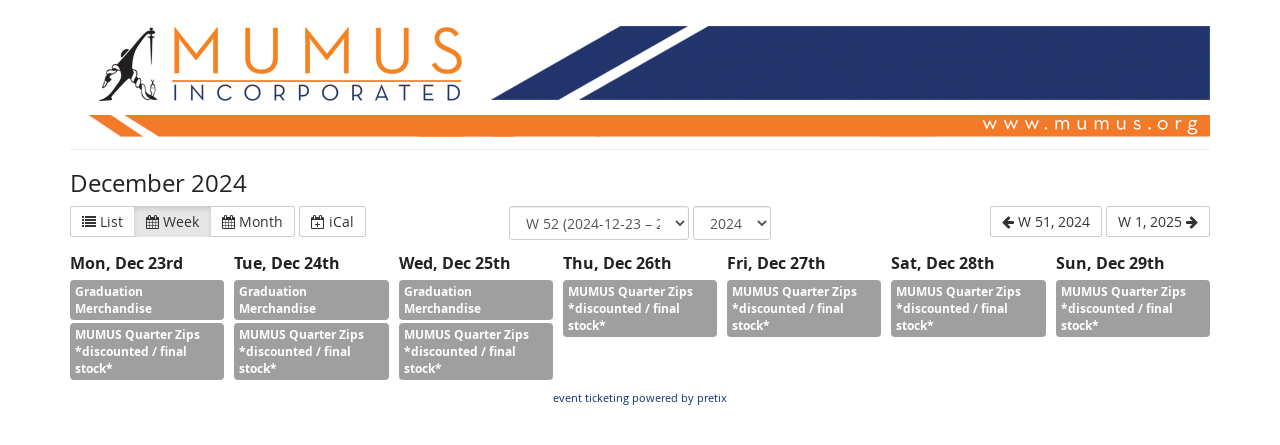

--- FILE ---
content_type: text/html; charset=utf-8
request_url: https://shop.mumus.org/mumus/?style=week&year=2024&week=52
body_size: 2582
content:






<!DOCTYPE html>
<html lang="en">
<head>
    <title>
    Event overview :: Monash University Medical Students&#x27; Society
</title>
    
        <link rel="stylesheet" type="text/css" href="/media/pub/mumus/presale.75880f91c62ac855.css" />
    

    

<script src="/static/CACHE/js/output.f290c55b9039.js"></script>

    <meta name="referrer" content="origin">
    
    <meta name="viewport" content="width=device-width, initial-scale=1, user-scalable=0">
    
    
        <link rel="icon" href="/media/pub/thumbs/2d6dc7a621112c6fe17a18600369fad6.16x16c.png">
        <link rel="shortcut icon" href="/media/pub/thumbs/2d6dc7a621112c6fe17a18600369fad6.16x16c.png">
        <link rel="icon" type="image/png" sizes="32x32" href="/media/pub/thumbs/82a44f1e8fcb288b44798015a40a9f1c.32x32c.png">
        <link rel="icon" type="image/png" sizes="194x194" href="/media/pub/thumbs/7e0e3ade8b3ab51f30c0988bca5089f1.194x194c.png">
        <link rel="icon" type="image/png" sizes="16x16" href="/media/pub/thumbs/2d6dc7a621112c6fe17a18600369fad6.16x16c.png">
    
    <link rel="apple-touch-icon" sizes="180x180" href="/static/pretixbase/img/icons/apple-touch-icon.d9b24dbcc6f3.png">
    <link rel="icon" type="image/png" sizes="192x192" href="/static/pretixbase/img/icons/android-chrome-192x192.868e8671fb6a.png">
    <link rel="manifest" href="/site.webmanifest">
    <link rel="mask-icon" href="/static/pretixbase/img/icons/safari-pinned-tab.2cac05100518.svg" color="#08306d">
    <meta name="msapplication-TileColor" content="#08306d">
    <meta name="msapplication-config" content="/browserconfig.xml">
    <meta name="theme-color" content="#08306d">
</head>
<body class="nojs" data-locale="en" data-now="1769697403.512685" data-datetimeformat="YYYY-MM-DD HH:mm" data-timeformat="HH:mm" data-dateformat="YYYY-MM-DD" data-datetimelocale="en" data-currency="">


    

<div class="container main-box">
    
    <div class="page-header ">
        <div class="pull-left flip">
            
                <a href="/mumus/" title="Monash University Medical Students&#x27; Society">
                    <img src="/media/pub/thumbs/3df5d7bc34bedb53b1fd39db65325966.5000x120_TTOQPGG.png" alt="Monash University Medical Students&#x27; Society"
                            class="organizer-logo" />
                </a>
            
        </div>
        
        <div class="clearfix"></div>
    </div>
    
    
    
    <h3>December 2024</h3>
    <form class="form-inline" method="get" id="monthselform" action="/mumus/">
        
            
                <input type="hidden" name="style" value="week">
            
        
            
        
            
        
        <div class="row">
            <div class="col-sm-4 hidden-xs text-left flip">
                <div class="btn-group" role="group">
                    <a href="?style=list&amp;year=2024&amp;week=52" type="button" class="btn btn-default">
                        <span class="fa fa-list"></span>
                        List
                    </a>
                    <a href="?style=week&amp;year=2024&amp;week=52" type="button"
                            class="btn btn-default active">
                        <span class="fa fa-calendar"></span>
                        Week
                    </a>
                    <a href="?style=calendar&amp;year=2024&amp;week=52"
                            type="button"
                            class="btn btn-default">
                        <span class="fa fa-calendar"></span>
                        Month
                    </a>
                </div>
                <a href="/mumus/events/ical/?week=52&amp;locale=en"
                        class="btn btn-default">
                    <span class="fa fa-calendar-plus-o"></span>
                    iCal
                </a>
            </div>
            <div class="col-sm-4 col-xs-12 text-center">
                <select name="week" class="form-control select-calendar-week-short">
                    
                        <option value="1" >W 1 (2024-01-01 – 2024-01-07)</option>
                    
                        <option value="2" >W 2 (2024-01-08 – 2024-01-14)</option>
                    
                        <option value="3" >W 3 (2024-01-15 – 2024-01-21)</option>
                    
                        <option value="4" >W 4 (2024-01-22 – 2024-01-28)</option>
                    
                        <option value="5" >W 5 (2024-01-29 – 2024-02-04)</option>
                    
                        <option value="6" >W 6 (2024-02-05 – 2024-02-11)</option>
                    
                        <option value="7" >W 7 (2024-02-12 – 2024-02-18)</option>
                    
                        <option value="8" >W 8 (2024-02-19 – 2024-02-25)</option>
                    
                        <option value="9" >W 9 (2024-02-26 – 2024-03-03)</option>
                    
                        <option value="10" >W 10 (2024-03-04 – 2024-03-10)</option>
                    
                        <option value="11" >W 11 (2024-03-11 – 2024-03-17)</option>
                    
                        <option value="12" >W 12 (2024-03-18 – 2024-03-24)</option>
                    
                        <option value="13" >W 13 (2024-03-25 – 2024-03-31)</option>
                    
                        <option value="14" >W 14 (2024-04-01 – 2024-04-07)</option>
                    
                        <option value="15" >W 15 (2024-04-08 – 2024-04-14)</option>
                    
                        <option value="16" >W 16 (2024-04-15 – 2024-04-21)</option>
                    
                        <option value="17" >W 17 (2024-04-22 – 2024-04-28)</option>
                    
                        <option value="18" >W 18 (2024-04-29 – 2024-05-05)</option>
                    
                        <option value="19" >W 19 (2024-05-06 – 2024-05-12)</option>
                    
                        <option value="20" >W 20 (2024-05-13 – 2024-05-19)</option>
                    
                        <option value="21" >W 21 (2024-05-20 – 2024-05-26)</option>
                    
                        <option value="22" >W 22 (2024-05-27 – 2024-06-02)</option>
                    
                        <option value="23" >W 23 (2024-06-03 – 2024-06-09)</option>
                    
                        <option value="24" >W 24 (2024-06-10 – 2024-06-16)</option>
                    
                        <option value="25" >W 25 (2024-06-17 – 2024-06-23)</option>
                    
                        <option value="26" >W 26 (2024-06-24 – 2024-06-30)</option>
                    
                        <option value="27" >W 27 (2024-07-01 – 2024-07-07)</option>
                    
                        <option value="28" >W 28 (2024-07-08 – 2024-07-14)</option>
                    
                        <option value="29" >W 29 (2024-07-15 – 2024-07-21)</option>
                    
                        <option value="30" >W 30 (2024-07-22 – 2024-07-28)</option>
                    
                        <option value="31" >W 31 (2024-07-29 – 2024-08-04)</option>
                    
                        <option value="32" >W 32 (2024-08-05 – 2024-08-11)</option>
                    
                        <option value="33" >W 33 (2024-08-12 – 2024-08-18)</option>
                    
                        <option value="34" >W 34 (2024-08-19 – 2024-08-25)</option>
                    
                        <option value="35" >W 35 (2024-08-26 – 2024-09-01)</option>
                    
                        <option value="36" >W 36 (2024-09-02 – 2024-09-08)</option>
                    
                        <option value="37" >W 37 (2024-09-09 – 2024-09-15)</option>
                    
                        <option value="38" >W 38 (2024-09-16 – 2024-09-22)</option>
                    
                        <option value="39" >W 39 (2024-09-23 – 2024-09-29)</option>
                    
                        <option value="40" >W 40 (2024-09-30 – 2024-10-06)</option>
                    
                        <option value="41" >W 41 (2024-10-07 – 2024-10-13)</option>
                    
                        <option value="42" >W 42 (2024-10-14 – 2024-10-20)</option>
                    
                        <option value="43" >W 43 (2024-10-21 – 2024-10-27)</option>
                    
                        <option value="44" >W 44 (2024-10-28 – 2024-11-03)</option>
                    
                        <option value="45" >W 45 (2024-11-04 – 2024-11-10)</option>
                    
                        <option value="46" >W 46 (2024-11-11 – 2024-11-17)</option>
                    
                        <option value="47" >W 47 (2024-11-18 – 2024-11-24)</option>
                    
                        <option value="48" >W 48 (2024-11-25 – 2024-12-01)</option>
                    
                        <option value="49" >W 49 (2024-12-02 – 2024-12-08)</option>
                    
                        <option value="50" >W 50 (2024-12-09 – 2024-12-15)</option>
                    
                        <option value="51" >W 51 (2024-12-16 – 2024-12-22)</option>
                    
                        <option value="52" selected>W 52 (2024-12-23 – 2024-12-29)</option>
                    
                </select>
                <select name="year" class="form-control">
                    
                        <option value="2024" selected>2024</option>
                    
                        <option value="2025" >2025</option>
                    
                        <option value="2026" >2026</option>
                    
                        <option value="2027" >2027</option>
                    
                        <option value="2028" >2028</option>
                    
                </select>
                <button type="submit" class="js-hidden btn btn-default">
                    Go
                </button>
            </div>
            <div class="col-sm-4 hidden-xs text-right flip">
                <a href="?style=week&amp;year=2024&amp;week=51"
                        class="btn btn-default">
                    <span class="fa fa-arrow-left"></span>
                    W 51, 2024
                </a>
                <a href="?style=week&amp;year=2025&amp;week=1"
                        class="btn btn-default">
                    W 1, 2025
                    <span class="fa fa-arrow-right"></span>
                </a>
            </div>
        </div>
        
            
                <input type="hidden" name="style" value="week">
            
        
            
        
            
                <input type="hidden" name="week" value="52">
            
        
    </form>
    
<div class="week-calendar">
    
        <details class="weekday has-events "
                data-date="2024-12-23" open>
            <summary>
                <h3><span class="fa fa-fw"></span> Mon, Dec 23rd</h3>
            </summary>
            <div class="events">
                
                    <a class="event continued"
                            href="/mumus/y9wk9/">
                        
                            <span class="event-name">
                                Graduation Merchandise
                            </span>
                        
                        
                    </a>
                
                    <a class="event continued"
                            href="/mumus/r8auy/">
                        
                            <span class="event-name">
                                MUMUS Quarter Zips *discounted / final stock*
                            </span>
                        
                        
                    </a>
                
            </div>
        </details>
    
        <details class="weekday has-events "
                data-date="2024-12-24" open>
            <summary>
                <h3><span class="fa fa-fw"></span> Tue, Dec 24th</h3>
            </summary>
            <div class="events">
                
                    <a class="event continued"
                            href="/mumus/y9wk9/">
                        
                            <span class="event-name">
                                Graduation Merchandise
                            </span>
                        
                        
                    </a>
                
                    <a class="event continued"
                            href="/mumus/r8auy/">
                        
                            <span class="event-name">
                                MUMUS Quarter Zips *discounted / final stock*
                            </span>
                        
                        
                    </a>
                
            </div>
        </details>
    
        <details class="weekday has-events "
                data-date="2024-12-25" open>
            <summary>
                <h3><span class="fa fa-fw"></span> Wed, Dec 25th</h3>
            </summary>
            <div class="events">
                
                    <a class="event continued"
                            href="/mumus/y9wk9/">
                        
                            <span class="event-name">
                                Graduation Merchandise
                            </span>
                        
                        
                    </a>
                
                    <a class="event continued"
                            href="/mumus/r8auy/">
                        
                            <span class="event-name">
                                MUMUS Quarter Zips *discounted / final stock*
                            </span>
                        
                        
                    </a>
                
            </div>
        </details>
    
        <details class="weekday has-events "
                data-date="2024-12-26" open>
            <summary>
                <h3><span class="fa fa-fw"></span> Thu, Dec 26th</h3>
            </summary>
            <div class="events">
                
                    <a class="event continued"
                            href="/mumus/r8auy/">
                        
                            <span class="event-name">
                                MUMUS Quarter Zips *discounted / final stock*
                            </span>
                        
                        
                    </a>
                
            </div>
        </details>
    
        <details class="weekday has-events "
                data-date="2024-12-27" open>
            <summary>
                <h3><span class="fa fa-fw"></span> Fri, Dec 27th</h3>
            </summary>
            <div class="events">
                
                    <a class="event continued"
                            href="/mumus/r8auy/">
                        
                            <span class="event-name">
                                MUMUS Quarter Zips *discounted / final stock*
                            </span>
                        
                        
                    </a>
                
            </div>
        </details>
    
        <details class="weekday has-events "
                data-date="2024-12-28" open>
            <summary>
                <h3><span class="fa fa-fw"></span> Sat, Dec 28th</h3>
            </summary>
            <div class="events">
                
                    <a class="event continued"
                            href="/mumus/r8auy/">
                        
                            <span class="event-name">
                                MUMUS Quarter Zips *discounted / final stock*
                            </span>
                        
                        
                    </a>
                
            </div>
        </details>
    
        <details class="weekday has-events "
                data-date="2024-12-29" open>
            <summary>
                <h3><span class="fa fa-fw"></span> Sun, Dec 29th</h3>
            </summary>
            <div class="events">
                
                    <a class="event continued"
                            href="/mumus/r8auy/">
                        
                            <span class="event-name">
                                MUMUS Quarter Zips *discounted / final stock*
                            </span>
                        
                        
                    </a>
                
            </div>
        </details>
    
</div>

    <div class="col-sm-4 visible-xs text-center">
        <a href="?style=week&amp;year=2024&amp;week=51"
                class="btn btn-default">
            <span class="fa fa-arrow-left"></span>
            W 51, 2024
        </a>
        <a href="?style=week&amp;year=2025&amp;week=1"
                class="btn btn-default">
            W 1, 2025
            <span class="fa fa-arrow-right"></span>
        </a>
    </div>

    


    <footer>
        

        
        
        




    <a target="_blank" rel="noopener" href="/redirect/?url=https%3A//pretix.eu%3ARwX87sJeKN_u403GvQ95tAmfBZE">event ticketing powered by pretix</a>


    </footer>
</div>

<div id="ajaxerr">
</div>
<div id="loadingmodal">
    <div class="modal-card">
        <div class="modal-card-icon">
            <i class="fa fa-cog big-rotating-icon"></i>
        </div>
        <div class="modal-card-content">
            <h3></h3>
            <p class="text"></p>
            <p class="status">If this takes longer than a few minutes, please contact us.</p>
        </div>
    </div>
</div>


    <script src="/static/jsi18n/en/djangojs.366c16383242.js" async></script>



<script defer src="https://static.cloudflareinsights.com/beacon.min.js/vcd15cbe7772f49c399c6a5babf22c1241717689176015" integrity="sha512-ZpsOmlRQV6y907TI0dKBHq9Md29nnaEIPlkf84rnaERnq6zvWvPUqr2ft8M1aS28oN72PdrCzSjY4U6VaAw1EQ==" data-cf-beacon='{"version":"2024.11.0","token":"0636a7b27de94a5ba62724d6d3c733a5","r":1,"server_timing":{"name":{"cfCacheStatus":true,"cfEdge":true,"cfExtPri":true,"cfL4":true,"cfOrigin":true,"cfSpeedBrain":true},"location_startswith":null}}' crossorigin="anonymous"></script>
</body>
</html>


--- FILE ---
content_type: text/css
request_url: https://shop.mumus.org/media/pub/mumus/presale.75880f91c62ac855.css
body_size: 34958
content:
@charset "UTF-8";/*!
 * Bootstrap v3.4.1 (https://getbootstrap.com/)
 * Copyright 2011-2019 Twitter, Inc.
 * Licensed under MIT (https://github.com/twbs/bootstrap/blob/master/LICENSE)
 *//*! normalize.css v3.0.3 | MIT License | github.com/necolas/normalize.css */html{font-family:sans-serif;-ms-text-size-adjust:100%;-webkit-text-size-adjust:100%}body{margin:0}article,aside,details,figcaption,figure,footer,header,hgroup,main,menu,nav,section,summary{display:block}audio,canvas,progress,video{display:inline-block;vertical-align:baseline}audio:not([controls]){display:none;height:0}[hidden],template{display:none}a{background-color:transparent}a:active,a:hover{outline:0}abbr[title]{border-bottom:0;text-decoration:underline;text-decoration:underline dotted}b,strong{font-weight:bold}dfn{font-style:italic}h1{font-size:2em;margin:.67em 0}mark{background:#ff0;color:#000}small{font-size:80%}sub,sup{font-size:75%;line-height:0;position:relative;vertical-align:baseline}sup{top:-.5em}sub{bottom:-.25em}img{border:0}svg:not(:root){overflow:hidden}figure{margin:1em 40px}hr{box-sizing:content-box;height:0}pre{overflow:auto}code,kbd,pre,samp{font-family:monospace,monospace;font-size:1em}button,input,optgroup,select,textarea{color:inherit;font:inherit;margin:0}button{overflow:visible}button,select{text-transform:none}button,html input[type="button"],input[type="reset"],input[type="submit"]{-webkit-appearance:button;cursor:pointer}button[disabled],html input[disabled]{cursor:default}button::-moz-focus-inner,input::-moz-focus-inner{border:0;padding:0}input{line-height:normal}input[type="checkbox"],input[type="radio"]{box-sizing:border-box;padding:0}input[type="number"]::-webkit-inner-spin-button,input[type="number"]::-webkit-outer-spin-button{height:auto}input[type="search"]{-webkit-appearance:textfield;box-sizing:content-box}input[type="search"]::-webkit-search-cancel-button,input[type="search"]::-webkit-search-decoration{-webkit-appearance:none}fieldset{border:1px solid silver;margin:0 2px;padding:.35em .625em .75em}legend{border:0;padding:0}textarea{overflow:auto}optgroup{font-weight:bold}table{border-collapse:collapse;border-spacing:0}td,th{padding:0}/*! Source: https://github.com/h5bp/html5-boilerplate/blob/master/src/css/main.css */@media print{*,*:before,*:after{color:#000 !important;text-shadow:none !important;background:transparent !important;box-shadow:none !important}a,a:visited{text-decoration:underline}a[href]:after{content:" (" attr(href) ")"}abbr[title]:after{content:" (" attr(title) ")"}a[href^="#"]:after,a[href^="javascript:"]:after{content:""}pre,blockquote{border:1px solid #999;page-break-inside:avoid}thead{display:table-header-group}tr,img{page-break-inside:avoid}img{max-width:100% !important}p,h2,h3{orphans:3;widows:3}h2,h3{page-break-after:avoid}.navbar{display:none}.btn>.caret,.dropup>.btn>.caret{border-top-color:#000 !important}.label{border:1px solid #000}.table{border-collapse:collapse !important}.table td,.table th{background-color:#fff !important}.table-bordered th,.table-bordered td{border:1px solid #ddd !important}}*{-webkit-box-sizing:border-box;-moz-box-sizing:border-box;box-sizing:border-box}*:before,*:after{-webkit-box-sizing:border-box;-moz-box-sizing:border-box;box-sizing:border-box}html{font-size:10px;-webkit-tap-highlight-color:rgba(0,0,0,0)}body{font-family:"Open Sans","OpenSans","Helvetica Neue",Helvetica,Arial,sans-serif;font-size:14px;line-height:1.42857;color:#222;background-color:#fff}input,button,select,textarea{font-family:inherit;font-size:inherit;line-height:inherit}a{color:#08306d;text-decoration:none}a:hover,a:focus{color:#031126;text-decoration:underline}a:focus{outline:5px auto -webkit-focus-ring-color;outline-offset:-2px}figure{margin:0}img{vertical-align:middle}.img-responsive{display:block;max-width:100%;height:auto}.img-rounded{border-radius:4px}.img-thumbnail{padding:4px;line-height:1.42857;background-color:#fff;border:1px solid #ddd;border-radius:3px;-webkit-transition:all .2s ease-in-out;-o-transition:all .2s ease-in-out;transition:all .2s ease-in-out;display:inline-block;max-width:100%;height:auto}.img-circle{border-radius:50%}hr{margin-top:20px;margin-bottom:20px;border:0;border-top:1px solid #eee}.sr-only,.bootstrap-datetimepicker-widget .btn[data-action="incrementHours"]::after,.bootstrap-datetimepicker-widget .btn[data-action="incrementMinutes"]::after,.bootstrap-datetimepicker-widget .btn[data-action="decrementHours"]::after,.bootstrap-datetimepicker-widget .btn[data-action="decrementMinutes"]::after,.bootstrap-datetimepicker-widget .btn[data-action="showHours"]::after,.bootstrap-datetimepicker-widget .btn[data-action="showMinutes"]::after,.bootstrap-datetimepicker-widget .btn[data-action="togglePeriod"]::after,.bootstrap-datetimepicker-widget .btn[data-action="clear"]::after,.bootstrap-datetimepicker-widget .btn[data-action="today"]::after,.bootstrap-datetimepicker-widget .picker-switch::after,.bootstrap-datetimepicker-widget table th.prev::after,.bootstrap-datetimepicker-widget table th.next::after{position:absolute;width:1px;height:1px;padding:0;margin:-1px;overflow:hidden;clip:rect(0,0,0,0);border:0}.sr-only-focusable:active,.sr-only-focusable:focus{position:static;width:auto;height:auto;margin:0;overflow:visible;clip:auto}[role="button"]{cursor:pointer}h1,h2,h3,h4,h5,h6,.h1,.h2,.h3,.h4,.h5,.h6{font-family:inherit;font-weight:500;line-height:1.1;color:inherit}h1 small,h1 .small,h2 small,h2 .small,h3 small,h3 .small,h4 small,h4 .small,h5 small,h5 .small,h6 small,h6 .small,.h1 small,.h1 .small,.h2 small,.h2 .small,.h3 small,.h3 .small,.h4 small,.h4 .small,.h5 small,.h5 .small,.h6 small,.h6 .small{font-weight:400;line-height:1;color:#999}h1,.h1,h2,.h2,h3,.h3{margin-top:20px;margin-bottom:10px}h1 small,h1 .small,.h1 small,.h1 .small,h2 small,h2 .small,.h2 small,.h2 .small,h3 small,h3 .small,.h3 small,.h3 .small{font-size:65%}h4,.h4,h5,.h5,h6,.h6{margin-top:10px;margin-bottom:10px}h4 small,h4 .small,.h4 small,.h4 .small,h5 small,h5 .small,.h5 small,.h5 .small,h6 small,h6 .small,.h6 small,.h6 .small{font-size:75%}h1,.h1{font-size:36px}h2,.h2{font-size:30px}h3,.h3{font-size:24px}h4,.h4{font-size:18px}h5,.h5{font-size:14px}h6,.h6{font-size:12px}p{margin:0 0 10px}.lead{margin-bottom:20px;font-size:16px;font-weight:300;line-height:1.4}@media(min-width:768px){.lead{font-size:21px}}small,.small{font-size:85%}mark,.mark{padding:.2em;background-color:white}.text-left{text-align:left}.text-right{text-align:right}.text-center{text-align:center}.text-justify{text-align:justify}.text-nowrap{white-space:nowrap}.text-lowercase{text-transform:lowercase}.text-uppercase,.initialism{text-transform:uppercase}.text-capitalize{text-transform:capitalize}.text-muted{color:#999}.text-primary{color:#08306d}a.text-primary:hover,a.text-primary:focus{color:#051b3d}.text-success{color:#50a167}a.text-success:hover,a.text-success:focus{color:#3f7f51}.text-info{color:#5f9cd4}a.text-info:hover,a.text-info:focus{color:#3783c9}.text-warning{color:#ffb419}a.text-warning:hover,a.text-warning:focus{color:#e59a00}.text-danger{color:#d36060}a.text-danger:hover,a.text-danger:focus{color:#c83838}.bg-primary{color:#fff}.bg-primary{background-color:#08306d}a.bg-primary:hover,a.bg-primary:focus{background-color:#051b3d}.bg-success{background-color:white}a.bg-success:hover,a.bg-success:focus{background-color:#e6e6e6}.bg-info{background-color:white}a.bg-info:hover,a.bg-info:focus{background-color:#e6e6e6}.bg-warning{background-color:white}a.bg-warning:hover,a.bg-warning:focus{background-color:#e6e6e6}.bg-danger{background-color:white}a.bg-danger:hover,a.bg-danger:focus{background-color:#e6e6e6}.page-header{padding-bottom:9px;margin:40px 0 20px;border-bottom:1px solid #eee}ul,ol{margin-top:0;margin-bottom:10px}ul ul,ul ol,ol ul,ol ol{margin-bottom:0}.list-unstyled{padding-left:0;list-style:none}.list-inline{padding-left:0;list-style:none;margin-left:-5px}.list-inline>li{display:inline-block;padding-right:5px;padding-left:5px}dl{margin-top:0;margin-bottom:20px}dt,dd{line-height:1.42857}dt{font-weight:700}dd{margin-left:0}.dl-horizontal dd:before,.dl-horizontal dd:after{display:table;content:" "}.dl-horizontal dd:after{clear:both}@media(min-width:768px){.dl-horizontal dt{float:left;width:160px;clear:left;text-align:right;overflow:hidden;text-overflow:ellipsis;white-space:nowrap}.dl-horizontal dd{margin-left:180px}}abbr[title],abbr[data-original-title]{cursor:help}.initialism{font-size:90%}blockquote{padding:10px 20px;margin:0 0 20px;font-size:17.5px;border-left:5px solid #eee}blockquote p:last-child,blockquote ul:last-child,blockquote ol:last-child{margin-bottom:0}blockquote footer,blockquote small,blockquote .small{display:block;font-size:80%;line-height:1.42857;color:#999}blockquote footer:before,blockquote small:before,blockquote .small:before{content:"\2014 \00A0"}.blockquote-reverse,blockquote.pull-right{padding-right:15px;padding-left:0;text-align:right;border-right:5px solid #eee;border-left:0}.blockquote-reverse footer:before,.blockquote-reverse small:before,.blockquote-reverse .small:before,blockquote.pull-right footer:before,blockquote.pull-right small:before,blockquote.pull-right .small:before{content:""}.blockquote-reverse footer:after,.blockquote-reverse small:after,.blockquote-reverse .small:after,blockquote.pull-right footer:after,blockquote.pull-right small:after,blockquote.pull-right .small:after{content:"\00A0 \2014"}address{margin-bottom:20px;font-style:normal;line-height:1.42857}code,kbd,pre,samp{font-family:Menlo,Monaco,Consolas,"Courier New",monospace}code{padding:2px 4px;font-size:90%;color:#c7254e;background-color:#f9f2f4;border-radius:3px}kbd{padding:2px 4px;font-size:90%;color:#fff;background-color:#333;border-radius:2px;box-shadow:inset 0 -1px 0 rgba(0,0,0,0.25)}kbd kbd{padding:0;font-size:100%;font-weight:700;box-shadow:none}pre{display:block;padding:9.5px;margin:0 0 10px;font-size:13px;line-height:1.42857;color:#333;word-break:break-all;word-wrap:break-word;background-color:#f5f5f5;border:1px solid #ccc;border-radius:3px}pre code{padding:0;font-size:inherit;color:inherit;white-space:pre-wrap;background-color:transparent;border-radius:0}.pre-scrollable{max-height:340px;overflow-y:scroll}.container{padding-right:15px;padding-left:15px;margin-right:auto;margin-left:auto}.container:before,.container:after{display:table;content:" "}.container:after{clear:both}@media(min-width:768px){.container{width:750px}}@media(min-width:992px){.container{width:970px}}@media(min-width:1200px){.container{width:1170px}}.container-fluid{padding-right:15px;padding-left:15px;margin-right:auto;margin-left:auto}.container-fluid:before,.container-fluid:after{display:table;content:" "}.container-fluid:after{clear:both}.row{margin-right:-15px;margin-left:-15px}.row:before,.row:after{display:table;content:" "}.row:after{clear:both}.row-no-gutters{margin-right:0;margin-left:0}.row-no-gutters [class*="col-"]{padding-right:0;padding-left:0}.col-xs-1,.col-sm-1,.col-md-1,.col-lg-1,.col-xs-2,.col-sm-2,.col-md-2,.col-lg-2,.col-xs-3,.col-sm-3,.col-md-3,.col-lg-3,.col-xs-4,.col-sm-4,.col-md-4,.col-lg-4,.col-xs-5,.col-sm-5,.col-md-5,.col-lg-5,.col-xs-6,.col-sm-6,.col-md-6,.col-lg-6,.col-xs-7,.col-sm-7,.col-md-7,.col-lg-7,.col-xs-8,.col-sm-8,.col-md-8,.col-lg-8,.col-xs-9,.col-sm-9,.col-md-9,.col-lg-9,.col-xs-10,.col-sm-10,.col-md-10,.col-lg-10,.col-xs-11,.col-sm-11,.col-md-11,.col-lg-11,.col-xs-12,.col-sm-12,.col-md-12,.col-lg-12{position:relative;min-height:1px;padding-right:15px;padding-left:15px}.col-xs-1,.col-xs-2,.col-xs-3,.col-xs-4,.col-xs-5,.col-xs-6,.col-xs-7,.col-xs-8,.col-xs-9,.col-xs-10,.col-xs-11,.col-xs-12{float:left}.col-xs-1{width:8.33333%}.col-xs-2{width:16.66667%}.col-xs-3{width:25%}.col-xs-4{width:33.33333%}.col-xs-5{width:41.66667%}.col-xs-6{width:50%}.col-xs-7{width:58.33333%}.col-xs-8{width:66.66667%}.col-xs-9{width:75%}.col-xs-10{width:83.33333%}.col-xs-11{width:91.66667%}.col-xs-12{width:100%}.col-xs-pull-0{right:auto}.col-xs-pull-1{right:8.33333%}.col-xs-pull-2{right:16.66667%}.col-xs-pull-3{right:25%}.col-xs-pull-4{right:33.33333%}.col-xs-pull-5{right:41.66667%}.col-xs-pull-6{right:50%}.col-xs-pull-7{right:58.33333%}.col-xs-pull-8{right:66.66667%}.col-xs-pull-9{right:75%}.col-xs-pull-10{right:83.33333%}.col-xs-pull-11{right:91.66667%}.col-xs-pull-12{right:100%}.col-xs-push-0{left:auto}.col-xs-push-1{left:8.33333%}.col-xs-push-2{left:16.66667%}.col-xs-push-3{left:25%}.col-xs-push-4{left:33.33333%}.col-xs-push-5{left:41.66667%}.col-xs-push-6{left:50%}.col-xs-push-7{left:58.33333%}.col-xs-push-8{left:66.66667%}.col-xs-push-9{left:75%}.col-xs-push-10{left:83.33333%}.col-xs-push-11{left:91.66667%}.col-xs-push-12{left:100%}.col-xs-offset-0{margin-left:0}.col-xs-offset-1{margin-left:8.33333%}.col-xs-offset-2{margin-left:16.66667%}.col-xs-offset-3{margin-left:25%}.col-xs-offset-4{margin-left:33.33333%}.col-xs-offset-5{margin-left:41.66667%}.col-xs-offset-6{margin-left:50%}.col-xs-offset-7{margin-left:58.33333%}.col-xs-offset-8{margin-left:66.66667%}.col-xs-offset-9{margin-left:75%}.col-xs-offset-10{margin-left:83.33333%}.col-xs-offset-11{margin-left:91.66667%}.col-xs-offset-12{margin-left:100%}@media(min-width:768px){.col-sm-1,.col-sm-2,.col-sm-3,.col-sm-4,.col-sm-5,.col-sm-6,.col-sm-7,.col-sm-8,.col-sm-9,.col-sm-10,.col-sm-11,.col-sm-12{float:left}.col-sm-1{width:8.33333%}.col-sm-2{width:16.66667%}.col-sm-3{width:25%}.col-sm-4{width:33.33333%}.col-sm-5{width:41.66667%}.col-sm-6{width:50%}.col-sm-7{width:58.33333%}.col-sm-8{width:66.66667%}.col-sm-9{width:75%}.col-sm-10{width:83.33333%}.col-sm-11{width:91.66667%}.col-sm-12{width:100%}.col-sm-pull-0{right:auto}.col-sm-pull-1{right:8.33333%}.col-sm-pull-2{right:16.66667%}.col-sm-pull-3{right:25%}.col-sm-pull-4{right:33.33333%}.col-sm-pull-5{right:41.66667%}.col-sm-pull-6{right:50%}.col-sm-pull-7{right:58.33333%}.col-sm-pull-8{right:66.66667%}.col-sm-pull-9{right:75%}.col-sm-pull-10{right:83.33333%}.col-sm-pull-11{right:91.66667%}.col-sm-pull-12{right:100%}.col-sm-push-0{left:auto}.col-sm-push-1{left:8.33333%}.col-sm-push-2{left:16.66667%}.col-sm-push-3{left:25%}.col-sm-push-4{left:33.33333%}.col-sm-push-5{left:41.66667%}.col-sm-push-6{left:50%}.col-sm-push-7{left:58.33333%}.col-sm-push-8{left:66.66667%}.col-sm-push-9{left:75%}.col-sm-push-10{left:83.33333%}.col-sm-push-11{left:91.66667%}.col-sm-push-12{left:100%}.col-sm-offset-0{margin-left:0}.col-sm-offset-1{margin-left:8.33333%}.col-sm-offset-2{margin-left:16.66667%}.col-sm-offset-3{margin-left:25%}.col-sm-offset-4{margin-left:33.33333%}.col-sm-offset-5{margin-left:41.66667%}.col-sm-offset-6{margin-left:50%}.col-sm-offset-7{margin-left:58.33333%}.col-sm-offset-8{margin-left:66.66667%}.col-sm-offset-9{margin-left:75%}.col-sm-offset-10{margin-left:83.33333%}.col-sm-offset-11{margin-left:91.66667%}.col-sm-offset-12{margin-left:100%}}@media(min-width:992px){.col-md-1,.col-md-2,.col-md-3,.col-md-4,.col-md-5,.col-md-6,.col-md-7,.col-md-8,.col-md-9,.col-md-10,.col-md-11,.col-md-12{float:left}.col-md-1{width:8.33333%}.col-md-2{width:16.66667%}.col-md-3{width:25%}.col-md-4{width:33.33333%}.col-md-5{width:41.66667%}.col-md-6{width:50%}.col-md-7{width:58.33333%}.col-md-8{width:66.66667%}.col-md-9{width:75%}.col-md-10{width:83.33333%}.col-md-11{width:91.66667%}.col-md-12{width:100%}.col-md-pull-0{right:auto}.col-md-pull-1{right:8.33333%}.col-md-pull-2{right:16.66667%}.col-md-pull-3{right:25%}.col-md-pull-4{right:33.33333%}.col-md-pull-5{right:41.66667%}.col-md-pull-6{right:50%}.col-md-pull-7{right:58.33333%}.col-md-pull-8{right:66.66667%}.col-md-pull-9{right:75%}.col-md-pull-10{right:83.33333%}.col-md-pull-11{right:91.66667%}.col-md-pull-12{right:100%}.col-md-push-0{left:auto}.col-md-push-1{left:8.33333%}.col-md-push-2{left:16.66667%}.col-md-push-3{left:25%}.col-md-push-4{left:33.33333%}.col-md-push-5{left:41.66667%}.col-md-push-6{left:50%}.col-md-push-7{left:58.33333%}.col-md-push-8{left:66.66667%}.col-md-push-9{left:75%}.col-md-push-10{left:83.33333%}.col-md-push-11{left:91.66667%}.col-md-push-12{left:100%}.col-md-offset-0{margin-left:0}.col-md-offset-1{margin-left:8.33333%}.col-md-offset-2{margin-left:16.66667%}.col-md-offset-3{margin-left:25%}.col-md-offset-4{margin-left:33.33333%}.col-md-offset-5{margin-left:41.66667%}.col-md-offset-6{margin-left:50%}.col-md-offset-7{margin-left:58.33333%}.col-md-offset-8{margin-left:66.66667%}.col-md-offset-9{margin-left:75%}.col-md-offset-10{margin-left:83.33333%}.col-md-offset-11{margin-left:91.66667%}.col-md-offset-12{margin-left:100%}}@media(min-width:1200px){.col-lg-1,.col-lg-2,.col-lg-3,.col-lg-4,.col-lg-5,.col-lg-6,.col-lg-7,.col-lg-8,.col-lg-9,.col-lg-10,.col-lg-11,.col-lg-12{float:left}.col-lg-1{width:8.33333%}.col-lg-2{width:16.66667%}.col-lg-3{width:25%}.col-lg-4{width:33.33333%}.col-lg-5{width:41.66667%}.col-lg-6{width:50%}.col-lg-7{width:58.33333%}.col-lg-8{width:66.66667%}.col-lg-9{width:75%}.col-lg-10{width:83.33333%}.col-lg-11{width:91.66667%}.col-lg-12{width:100%}.col-lg-pull-0{right:auto}.col-lg-pull-1{right:8.33333%}.col-lg-pull-2{right:16.66667%}.col-lg-pull-3{right:25%}.col-lg-pull-4{right:33.33333%}.col-lg-pull-5{right:41.66667%}.col-lg-pull-6{right:50%}.col-lg-pull-7{right:58.33333%}.col-lg-pull-8{right:66.66667%}.col-lg-pull-9{right:75%}.col-lg-pull-10{right:83.33333%}.col-lg-pull-11{right:91.66667%}.col-lg-pull-12{right:100%}.col-lg-push-0{left:auto}.col-lg-push-1{left:8.33333%}.col-lg-push-2{left:16.66667%}.col-lg-push-3{left:25%}.col-lg-push-4{left:33.33333%}.col-lg-push-5{left:41.66667%}.col-lg-push-6{left:50%}.col-lg-push-7{left:58.33333%}.col-lg-push-8{left:66.66667%}.col-lg-push-9{left:75%}.col-lg-push-10{left:83.33333%}.col-lg-push-11{left:91.66667%}.col-lg-push-12{left:100%}.col-lg-offset-0{margin-left:0}.col-lg-offset-1{margin-left:8.33333%}.col-lg-offset-2{margin-left:16.66667%}.col-lg-offset-3{margin-left:25%}.col-lg-offset-4{margin-left:33.33333%}.col-lg-offset-5{margin-left:41.66667%}.col-lg-offset-6{margin-left:50%}.col-lg-offset-7{margin-left:58.33333%}.col-lg-offset-8{margin-left:66.66667%}.col-lg-offset-9{margin-left:75%}.col-lg-offset-10{margin-left:83.33333%}.col-lg-offset-11{margin-left:91.66667%}.col-lg-offset-12{margin-left:100%}}table{background-color:transparent}table col[class*="col-"]{position:static;display:table-column;float:none}table td[class*="col-"],table th[class*="col-"]{position:static;display:table-cell;float:none}caption{padding-top:8px;padding-bottom:8px;color:#999;text-align:left}th{text-align:left}.table{width:100%;max-width:100%;margin-bottom:20px}.table>thead>tr>th,.table>thead>tr>td,.table>tbody>tr>th,.table>tbody>tr>td,.table>tfoot>tr>th,.table>tfoot>tr>td{padding:8px;line-height:1.42857;vertical-align:top;border-top:1px solid #ddd}.table>thead>tr>th{vertical-align:bottom;border-bottom:2px solid #ddd}.table>caption+thead>tr:first-child>th,.table>caption+thead>tr:first-child>td,.table>colgroup+thead>tr:first-child>th,.table>colgroup+thead>tr:first-child>td,.table>thead:first-child>tr:first-child>th,.table>thead:first-child>tr:first-child>td{border-top:0}.table>tbody+tbody{border-top:2px solid #ddd}.table .table{background-color:#fff}.table-condensed>thead>tr>th,.table-condensed>thead>tr>td,.table-condensed>tbody>tr>th,.table-condensed>tbody>tr>td,.table-condensed>tfoot>tr>th,.table-condensed>tfoot>tr>td{padding:5px}.table-bordered{border:1px solid #ddd}.table-bordered>thead>tr>th,.table-bordered>thead>tr>td,.table-bordered>tbody>tr>th,.table-bordered>tbody>tr>td,.table-bordered>tfoot>tr>th,.table-bordered>tfoot>tr>td{border:1px solid #ddd}.table-bordered>thead>tr>th,.table-bordered>thead>tr>td{border-bottom-width:2px}.table-striped>tbody>tr:nth-of-type(odd){background-color:#f9f9f9}.table-hover>tbody>tr:hover{background-color:#f5f5f5}.table>thead>tr>td.active,.table>thead>tr>th.active,.table>thead>tr.active>td,.table>thead>tr.active>th,.table>tbody>tr>td.active,.table>tbody>tr>th.active,.table>tbody>tr.active>td,.table>tbody>tr.active>th,.table>tfoot>tr>td.active,.table>tfoot>tr>th.active,.table>tfoot>tr.active>td,.table>tfoot>tr.active>th{background-color:#f5f5f5}.table-hover>tbody>tr>td.active:hover,.table-hover>tbody>tr>th.active:hover,.table-hover>tbody>tr.active:hover>td,.table-hover>tbody>tr:hover>.active,.table-hover>tbody>tr.active:hover>th{background-color:#e8e8e8}.table>thead>tr>td.success,.table>thead>tr>th.success,.table>thead>tr.success>td,.table>thead>tr.success>th,.table>tbody>tr>td.success,.table>tbody>tr>th.success,.table>tbody>tr.success>td,.table>tbody>tr.success>th,.table>tfoot>tr>td.success,.table>tfoot>tr>th.success,.table>tfoot>tr.success>td,.table>tfoot>tr.success>th{background-color:white}.table-hover>tbody>tr>td.success:hover,.table-hover>tbody>tr>th.success:hover,.table-hover>tbody>tr.success:hover>td,.table-hover>tbody>tr:hover>.success,.table-hover>tbody>tr.success:hover>th{background-color:#f2f2f2}.table>thead>tr>td.info,.table>thead>tr>th.info,.table>thead>tr.info>td,.table>thead>tr.info>th,.table>tbody>tr>td.info,.table>tbody>tr>th.info,.table>tbody>tr.info>td,.table>tbody>tr.info>th,.table>tfoot>tr>td.info,.table>tfoot>tr>th.info,.table>tfoot>tr.info>td,.table>tfoot>tr.info>th{background-color:white}.table-hover>tbody>tr>td.info:hover,.table-hover>tbody>tr>th.info:hover,.table-hover>tbody>tr.info:hover>td,.table-hover>tbody>tr:hover>.info,.table-hover>tbody>tr.info:hover>th{background-color:#f2f2f2}.table>thead>tr>td.warning,.table>thead>tr>th.warning,.table>thead>tr.warning>td,.table>thead>tr.warning>th,.table>tbody>tr>td.warning,.table>tbody>tr>th.warning,.table>tbody>tr.warning>td,.table>tbody>tr.warning>th,.table>tfoot>tr>td.warning,.table>tfoot>tr>th.warning,.table>tfoot>tr.warning>td,.table>tfoot>tr.warning>th{background-color:white}.table-hover>tbody>tr>td.warning:hover,.table-hover>tbody>tr>th.warning:hover,.table-hover>tbody>tr.warning:hover>td,.table-hover>tbody>tr:hover>.warning,.table-hover>tbody>tr.warning:hover>th{background-color:#f2f2f2}.table>thead>tr>td.danger,.table>thead>tr>th.danger,.table>thead>tr.danger>td,.table>thead>tr.danger>th,.table>tbody>tr>td.danger,.table>tbody>tr>th.danger,.table>tbody>tr.danger>td,.table>tbody>tr.danger>th,.table>tfoot>tr>td.danger,.table>tfoot>tr>th.danger,.table>tfoot>tr.danger>td,.table>tfoot>tr.danger>th{background-color:white}.table-hover>tbody>tr>td.danger:hover,.table-hover>tbody>tr>th.danger:hover,.table-hover>tbody>tr.danger:hover>td,.table-hover>tbody>tr:hover>.danger,.table-hover>tbody>tr.danger:hover>th{background-color:#f2f2f2}.table-responsive{min-height:.01%;overflow-x:auto}@media screen and (max-width:767px){.table-responsive{width:100%;margin-bottom:15px;overflow-y:hidden;-ms-overflow-style:-ms-autohiding-scrollbar;border:1px solid #ddd}.table-responsive>.table{margin-bottom:0}.table-responsive>.table>thead>tr>th,.table-responsive>.table>thead>tr>td,.table-responsive>.table>tbody>tr>th,.table-responsive>.table>tbody>tr>td,.table-responsive>.table>tfoot>tr>th,.table-responsive>.table>tfoot>tr>td{white-space:nowrap}.table-responsive>.table-bordered{border:0}.table-responsive>.table-bordered>thead>tr>th:first-child,.table-responsive>.table-bordered>thead>tr>td:first-child,.table-responsive>.table-bordered>tbody>tr>th:first-child,.table-responsive>.table-bordered>tbody>tr>td:first-child,.table-responsive>.table-bordered>tfoot>tr>th:first-child,.table-responsive>.table-bordered>tfoot>tr>td:first-child{border-left:0}.table-responsive>.table-bordered>thead>tr>th:last-child,.table-responsive>.table-bordered>thead>tr>td:last-child,.table-responsive>.table-bordered>tbody>tr>th:last-child,.table-responsive>.table-bordered>tbody>tr>td:last-child,.table-responsive>.table-bordered>tfoot>tr>th:last-child,.table-responsive>.table-bordered>tfoot>tr>td:last-child{border-right:0}.table-responsive>.table-bordered>tbody>tr:last-child>th,.table-responsive>.table-bordered>tbody>tr:last-child>td,.table-responsive>.table-bordered>tfoot>tr:last-child>th,.table-responsive>.table-bordered>tfoot>tr:last-child>td{border-bottom:0}}fieldset{min-width:0;padding:0;margin:0;border:0}legend{display:block;width:100%;padding:0;margin-bottom:20px;font-size:21px;line-height:inherit;color:#333;border:0;border-bottom:1px solid #e5e5e5}label{display:inline-block;max-width:100%;margin-bottom:5px;font-weight:700}input[type="search"]{-webkit-box-sizing:border-box;-moz-box-sizing:border-box;box-sizing:border-box;-webkit-appearance:none;appearance:none}input[type="radio"],input[type="checkbox"]{margin:4px 0 0;margin-top:1px \9;line-height:normal}input[type="radio"][disabled],input[type="radio"].disabled,fieldset[disabled] input[type="radio"],input[type="checkbox"][disabled],input[type="checkbox"].disabled,fieldset[disabled] input[type="checkbox"]{cursor:not-allowed}input[type="file"]{display:block}input[type="range"]{display:block;width:100%}select[multiple],select[size]{height:auto}input[type="file"]:focus,input[type="radio"]:focus,input[type="checkbox"]:focus{outline:5px auto -webkit-focus-ring-color;outline-offset:-2px}output{display:block;padding-top:7px;font-size:14px;line-height:1.42857;color:#555}.form-control{display:block;width:100%;height:34px;padding:6px 12px;font-size:14px;line-height:1.42857;color:#555;background-color:#fff;background-image:none;border:1px solid #ccc;border-radius:3px;-webkit-box-shadow:inset 0 1px 1px rgba(0,0,0,0.075);box-shadow:inset 0 1px 1px rgba(0,0,0,0.075);-webkit-transition:border-color ease-in-out .15s,box-shadow ease-in-out .15s;-o-transition:border-color ease-in-out .15s,box-shadow ease-in-out .15s;transition:border-color ease-in-out .15s,box-shadow ease-in-out .15s}.form-control:focus,.form-control.is-focused{border-color:#66afe9;outline:0;-webkit-box-shadow:inset 0 1px 1px rgba(0,0,0,0.075),0 0 8px rgba(102,175,233,0.6);box-shadow:inset 0 1px 1px rgba(0,0,0,0.075),0 0 8px rgba(102,175,233,0.6)}.form-control::-moz-placeholder{color:#999;opacity:1}.form-control:-ms-input-placeholder{color:#999}.form-control::-webkit-input-placeholder{color:#999}.form-control::-ms-expand{background-color:transparent;border:0}.form-control[disabled],.form-control[readonly],fieldset[disabled] .form-control{background-color:#eee;opacity:1}.form-control[disabled],fieldset[disabled] .form-control{cursor:not-allowed}textarea.form-control{height:auto}@media screen and (-webkit-min-device-pixel-ratio:0){input[type="date"].form-control,input[type="time"].form-control,input[type="datetime-local"].form-control,input[type="month"].form-control{line-height:34px}input[type="date"].input-sm,.input-group-sm>input.form-control[type="date"],.input-group-sm>input.input-group-addon[type="date"],.input-group-sm>.input-group-btn>input.btn[type="date"],.input-group-sm input[type="date"],input[type="time"].input-sm,.input-group-sm>input.form-control[type="time"],.input-group-sm>input.input-group-addon[type="time"],.input-group-sm>.input-group-btn>input.btn[type="time"],.input-group-sm input[type="time"],input[type="datetime-local"].input-sm,.input-group-sm>input.form-control[type="datetime-local"],.input-group-sm>input.input-group-addon[type="datetime-local"],.input-group-sm>.input-group-btn>input.btn[type="datetime-local"],.input-group-sm input[type="datetime-local"],input[type="month"].input-sm,.input-group-sm>input.form-control[type="month"],.input-group-sm>input.input-group-addon[type="month"],.input-group-sm>.input-group-btn>input.btn[type="month"],.input-group-sm input[type="month"]{line-height:30px}input[type="date"].input-lg,.input-group-lg>input.form-control[type="date"],.input-group-lg>input.input-group-addon[type="date"],.input-group-lg>.input-group-btn>input.btn[type="date"],.input-group-lg input[type="date"],input[type="time"].input-lg,.input-group-lg>input.form-control[type="time"],.input-group-lg>input.input-group-addon[type="time"],.input-group-lg>.input-group-btn>input.btn[type="time"],.input-group-lg input[type="time"],input[type="datetime-local"].input-lg,.input-group-lg>input.form-control[type="datetime-local"],.input-group-lg>input.input-group-addon[type="datetime-local"],.input-group-lg>.input-group-btn>input.btn[type="datetime-local"],.input-group-lg input[type="datetime-local"],input[type="month"].input-lg,.input-group-lg>input.form-control[type="month"],.input-group-lg>input.input-group-addon[type="month"],.input-group-lg>.input-group-btn>input.btn[type="month"],.input-group-lg input[type="month"]{line-height:46px}}.form-group{margin-bottom:15px}.radio,.checkbox{position:relative;display:block;margin-top:10px;margin-bottom:10px}.radio.disabled label,fieldset[disabled] .radio label,.checkbox.disabled label,fieldset[disabled] .checkbox label{cursor:not-allowed}.radio label,.checkbox label{min-height:20px;padding-left:20px;margin-bottom:0;font-weight:400;cursor:pointer}.radio input[type="radio"],.radio-inline input[type="radio"],.checkbox input[type="checkbox"],.checkbox-inline input[type="checkbox"]{position:absolute;margin-top:4px \9;margin-left:-20px}.radio+.radio,.checkbox+.checkbox{margin-top:-5px}.radio-inline,.checkbox-inline{position:relative;display:inline-block;padding-left:20px;margin-bottom:0;font-weight:400;vertical-align:middle;cursor:pointer}.radio-inline.disabled,fieldset[disabled] .radio-inline,.checkbox-inline.disabled,fieldset[disabled] .checkbox-inline{cursor:not-allowed}.radio-inline+.radio-inline,.checkbox-inline+.checkbox-inline{margin-top:0;margin-left:10px}.form-control-static{min-height:34px;padding-top:7px;padding-bottom:7px;margin-bottom:0}.form-control-static.input-lg,.input-group-lg>.form-control-static.form-control,.input-group-lg>.form-control-static.input-group-addon,.input-group-lg>.input-group-btn>.form-control-static.btn,.form-control-static.input-sm,.input-group-sm>.form-control-static.form-control,.input-group-sm>.form-control-static.input-group-addon,.input-group-sm>.input-group-btn>.form-control-static.btn{padding-right:0;padding-left:0}.input-sm,.input-group-sm>.form-control,.input-group-sm>.input-group-addon,.input-group-sm>.input-group-btn>.btn{height:30px;padding:5px 10px;font-size:12px;line-height:1.5;border-radius:2px}select.input-sm,.input-group-sm>select.form-control,.input-group-sm>select.input-group-addon,.input-group-sm>.input-group-btn>select.btn{height:30px;line-height:30px}textarea.input-sm,.input-group-sm>textarea.form-control,.input-group-sm>textarea.input-group-addon,.input-group-sm>.input-group-btn>textarea.btn,select[multiple].input-sm,.input-group-sm>select.form-control[multiple],.input-group-sm>select.input-group-addon[multiple],.input-group-sm>.input-group-btn>select.btn[multiple]{height:auto}.form-group-sm .form-control{height:30px;padding:5px 10px;font-size:12px;line-height:1.5;border-radius:2px}.form-group-sm select.form-control{height:30px;line-height:30px}.form-group-sm textarea.form-control,.form-group-sm select[multiple].form-control{height:auto}.form-group-sm .form-control-static{height:30px;min-height:32px;padding:6px 10px;font-size:12px;line-height:1.5}.input-lg,.input-group-lg>.form-control,.input-group-lg>.input-group-addon,.input-group-lg>.input-group-btn>.btn{height:46px;padding:10px 16px;font-size:18px;line-height:1.33333;border-radius:4px}select.input-lg,.input-group-lg>select.form-control,.input-group-lg>select.input-group-addon,.input-group-lg>.input-group-btn>select.btn{height:46px;line-height:46px}textarea.input-lg,.input-group-lg>textarea.form-control,.input-group-lg>textarea.input-group-addon,.input-group-lg>.input-group-btn>textarea.btn,select[multiple].input-lg,.input-group-lg>select.form-control[multiple],.input-group-lg>select.input-group-addon[multiple],.input-group-lg>.input-group-btn>select.btn[multiple]{height:auto}.form-group-lg .form-control{height:46px;padding:10px 16px;font-size:18px;line-height:1.33333;border-radius:4px}.form-group-lg select.form-control{height:46px;line-height:46px}.form-group-lg textarea.form-control,.form-group-lg select[multiple].form-control{height:auto}.form-group-lg .form-control-static{height:46px;min-height:38px;padding:11px 16px;font-size:18px;line-height:1.33333}.has-feedback{position:relative}.has-feedback .form-control{padding-right:42.5px}.form-control-feedback{position:absolute;top:0;right:0;z-index:2;display:block;width:34px;height:34px;line-height:34px;text-align:center;pointer-events:none}.input-lg+.form-control-feedback,.input-group-lg>.form-control+.form-control-feedback,.input-group-lg>.input-group-addon+.form-control-feedback,.input-group-lg>.input-group-btn>.btn+.form-control-feedback,.input-group-lg+.form-control-feedback,.form-group-lg .form-control+.form-control-feedback{width:46px;height:46px;line-height:46px}.input-sm+.form-control-feedback,.input-group-sm>.form-control+.form-control-feedback,.input-group-sm>.input-group-addon+.form-control-feedback,.input-group-sm>.input-group-btn>.btn+.form-control-feedback,.input-group-sm+.form-control-feedback,.form-group-sm .form-control+.form-control-feedback{width:30px;height:30px;line-height:30px}.has-success .help-block,.has-success .control-label,.has-success .radio,.has-success .checkbox,.has-success .radio-inline,.has-success .checkbox-inline,.has-success.radio label,.has-success.checkbox label,.has-success.radio-inline label,.has-success.checkbox-inline label{color:#50a167}.has-success .form-control{border-color:#50a167;-webkit-box-shadow:inset 0 1px 1px rgba(0,0,0,0.075);box-shadow:inset 0 1px 1px rgba(0,0,0,0.075)}.has-success .form-control:focus,.has-success .form-control.is-focused{border-color:#3f7f51;-webkit-box-shadow:inset 0 1px 1px rgba(0,0,0,0.075),0 0 6px #8fc89f;box-shadow:inset 0 1px 1px rgba(0,0,0,0.075),0 0 6px #8fc89f}.has-success .input-group-addon{color:#50a167;background-color:white;border-color:#50a167}.has-success .form-control-feedback{color:#50a167}.has-warning .help-block,.has-warning .control-label,.has-warning .radio,.has-warning .checkbox,.has-warning .radio-inline,.has-warning .checkbox-inline,.has-warning.radio label,.has-warning.checkbox label,.has-warning.radio-inline label,.has-warning.checkbox-inline label{color:#ffb419}.has-warning .form-control{border-color:#ffb419;-webkit-box-shadow:inset 0 1px 1px rgba(0,0,0,0.075);box-shadow:inset 0 1px 1px rgba(0,0,0,0.075)}.has-warning .form-control:focus,.has-warning .form-control.is-focused{border-color:#e59a00;-webkit-box-shadow:inset 0 1px 1px rgba(0,0,0,0.075),0 0 6px #ffd57f;box-shadow:inset 0 1px 1px rgba(0,0,0,0.075),0 0 6px #ffd57f}.has-warning .input-group-addon{color:#ffb419;background-color:white;border-color:#ffb419}.has-warning .form-control-feedback{color:#ffb419}.has-error .help-block,.has-error .control-label,.has-error .radio,.has-error .checkbox,.has-error .radio-inline,.has-error .checkbox-inline,.has-error.radio label,.has-error.checkbox label,.has-error.radio-inline label,.has-error.checkbox-inline label{color:#d36060}.has-error .form-control{border-color:#d36060;-webkit-box-shadow:inset 0 1px 1px rgba(0,0,0,0.075);box-shadow:inset 0 1px 1px rgba(0,0,0,0.075)}.has-error .form-control:focus,.has-error .form-control.is-focused{border-color:#c83838;-webkit-box-shadow:inset 0 1px 1px rgba(0,0,0,0.075),0 0 6px #e9b0b0;box-shadow:inset 0 1px 1px rgba(0,0,0,0.075),0 0 6px #e9b0b0}.has-error .input-group-addon{color:#d36060;background-color:white;border-color:#d36060}.has-error .form-control-feedback{color:#d36060}.has-feedback label ~ .form-control-feedback{top:25px}.has-feedback label.sr-only ~ .form-control-feedback,.has-feedback .bootstrap-datetimepicker-widget label.btn[data-action="incrementHours"]::after ~ .form-control-feedback,.bootstrap-datetimepicker-widget .has-feedback label.btn[data-action="incrementHours"]::after ~ .form-control-feedback,.has-feedback .bootstrap-datetimepicker-widget label.btn[data-action="incrementMinutes"]::after ~ .form-control-feedback,.bootstrap-datetimepicker-widget .has-feedback label.btn[data-action="incrementMinutes"]::after ~ .form-control-feedback,.has-feedback .bootstrap-datetimepicker-widget label.btn[data-action="decrementHours"]::after ~ .form-control-feedback,.bootstrap-datetimepicker-widget .has-feedback label.btn[data-action="decrementHours"]::after ~ .form-control-feedback,.has-feedback .bootstrap-datetimepicker-widget label.btn[data-action="decrementMinutes"]::after ~ .form-control-feedback,.bootstrap-datetimepicker-widget .has-feedback label.btn[data-action="decrementMinutes"]::after ~ .form-control-feedback,.has-feedback .bootstrap-datetimepicker-widget label.btn[data-action="showHours"]::after ~ .form-control-feedback,.bootstrap-datetimepicker-widget .has-feedback label.btn[data-action="showHours"]::after ~ .form-control-feedback,.has-feedback .bootstrap-datetimepicker-widget label.btn[data-action="showMinutes"]::after ~ .form-control-feedback,.bootstrap-datetimepicker-widget .has-feedback label.btn[data-action="showMinutes"]::after ~ .form-control-feedback,.has-feedback .bootstrap-datetimepicker-widget label.btn[data-action="togglePeriod"]::after ~ .form-control-feedback,.bootstrap-datetimepicker-widget .has-feedback label.btn[data-action="togglePeriod"]::after ~ .form-control-feedback,.has-feedback .bootstrap-datetimepicker-widget label.btn[data-action="clear"]::after ~ .form-control-feedback,.bootstrap-datetimepicker-widget .has-feedback label.btn[data-action="clear"]::after ~ .form-control-feedback,.has-feedback .bootstrap-datetimepicker-widget label.btn[data-action="today"]::after ~ .form-control-feedback,.bootstrap-datetimepicker-widget .has-feedback label.btn[data-action="today"]::after ~ .form-control-feedback,.has-feedback .bootstrap-datetimepicker-widget label.picker-switch::after ~ .form-control-feedback,.bootstrap-datetimepicker-widget .has-feedback label.picker-switch::after ~ .form-control-feedback{top:0}.help-block{display:block;margin-top:5px;margin-bottom:10px;color:#626262}@media(min-width:768px){.form-inline .form-group{display:inline-block;margin-bottom:0;vertical-align:middle}.form-inline .form-control{display:inline-block;width:auto;vertical-align:middle}.form-inline .form-control-static{display:inline-block}.form-inline .input-group{display:inline-table;vertical-align:middle}.form-inline .input-group .input-group-addon,.form-inline .input-group .input-group-btn,.form-inline .input-group .form-control{width:auto}.form-inline .input-group>.form-control{width:100%}.form-inline .control-label{margin-bottom:0;vertical-align:middle}.form-inline .radio,.form-inline .checkbox{display:inline-block;margin-top:0;margin-bottom:0;vertical-align:middle}.form-inline .radio label,.form-inline .checkbox label{padding-left:0}.form-inline .radio input[type="radio"],.form-inline .checkbox input[type="checkbox"]{position:relative;margin-left:0}.form-inline .has-feedback .form-control-feedback{top:0}}.form-horizontal .radio,.form-horizontal .checkbox,.form-horizontal .radio-inline,.form-horizontal .checkbox-inline{padding-top:7px;margin-top:0;margin-bottom:0}.form-horizontal .radio,.form-horizontal .checkbox{min-height:27px}.form-horizontal .form-group{margin-right:-15px;margin-left:-15px}.form-horizontal .form-group:before,.form-horizontal .form-group:after{display:table;content:" "}.form-horizontal .form-group:after{clear:both}@media(min-width:768px){.form-horizontal .control-label{padding-top:7px;margin-bottom:0;text-align:right}}.form-horizontal .has-feedback .form-control-feedback{right:15px}@media(min-width:768px){.form-horizontal .form-group-lg .control-label{padding-top:11px;font-size:18px}}@media(min-width:768px){.form-horizontal .form-group-sm .control-label{padding-top:6px;font-size:12px}}.btn{display:inline-block;margin-bottom:0;font-weight:normal;text-align:center;white-space:nowrap;vertical-align:middle;touch-action:manipulation;cursor:pointer;background-image:none;border:1px solid transparent;padding:6px 12px;font-size:14px;line-height:1.42857;border-radius:3px;-webkit-user-select:none;-moz-user-select:none;-ms-user-select:none;user-select:none}.btn:focus,.btn.focus,.btn:active:focus,.btn:active.focus,.btn.active:focus,.btn.active.focus{outline:5px auto -webkit-focus-ring-color;outline-offset:-2px}.btn:hover,.btn:focus,.btn.focus{color:#333;text-decoration:none}.btn:active,.btn.active{background-image:none;outline:0;-webkit-box-shadow:inset 0 3px 5px rgba(0,0,0,0.125);box-shadow:inset 0 3px 5px rgba(0,0,0,0.125)}.btn.disabled,.btn[disabled],fieldset[disabled] .btn{cursor:not-allowed;filter:alpha(opacity=65);opacity:.65;-webkit-box-shadow:none;box-shadow:none}a.btn.disabled,fieldset[disabled] a.btn{pointer-events:none}.btn-default{color:#333;background-color:#fff;border-color:#ccc}.btn-default:focus,.btn-default.focus{color:#333;background-color:#e6e6e6;border-color:#8c8c8c}.btn-default:hover{color:#333;background-color:#e6e6e6;border-color:#adadad}.btn-default:active,.btn-default.active,.open>.btn-default.dropdown-toggle{color:#333;background-color:#e6e6e6;background-image:none;border-color:#adadad}.btn-default:active:hover,.btn-default:active:focus,.btn-default:active.focus,.btn-default.active:hover,.btn-default.active:focus,.btn-default.active.focus,.open>.btn-default.dropdown-toggle:hover,.open>.btn-default.dropdown-toggle:focus,.open>.btn-default.dropdown-toggle.focus{color:#333;background-color:#d4d4d4;border-color:#8c8c8c}.btn-default.disabled:hover,.btn-default.disabled:focus,.btn-default.disabled.focus,.btn-default[disabled]:hover,.btn-default[disabled]:focus,.btn-default[disabled].focus,fieldset[disabled] .btn-default:hover,fieldset[disabled] .btn-default:focus,fieldset[disabled] .btn-default.focus{background-color:#fff;border-color:#ccc}.btn-default .badge{color:#fff;background-color:#333}.btn-primary{color:#fff;background-color:#08306d;border-color:#062655}.btn-primary:focus,.btn-primary.focus{color:#fff;background-color:#051b3d;border-color:black}.btn-primary:hover{color:#fff;background-color:#051b3d;border-color:#020c1c}.btn-primary:active,.btn-primary.active,.open>.btn-primary.dropdown-toggle{color:#fff;background-color:#051b3d;background-image:none;border-color:#020c1c}.btn-primary:active:hover,.btn-primary:active:focus,.btn-primary:active.focus,.btn-primary.active:hover,.btn-primary.active:focus,.btn-primary.active.focus,.open>.btn-primary.dropdown-toggle:hover,.open>.btn-primary.dropdown-toggle:focus,.open>.btn-primary.dropdown-toggle.focus{color:#fff;background-color:#020c1c;border-color:black}.btn-primary.disabled:hover,.btn-primary.disabled:focus,.btn-primary.disabled.focus,.btn-primary[disabled]:hover,.btn-primary[disabled]:focus,.btn-primary[disabled].focus,fieldset[disabled] .btn-primary:hover,fieldset[disabled] .btn-primary:focus,fieldset[disabled] .btn-primary.focus{background-color:#08306d;border-color:#062655}.btn-primary .badge{color:#08306d;background-color:#fff}.btn-success{color:#fff;background-color:#50a167;border-color:#48905c}.btn-success:focus,.btn-success.focus{color:#fff;background-color:#3f7f51;border-color:#1d3b26}.btn-success:hover{color:#fff;background-color:#3f7f51;border-color:#336742}.btn-success:active,.btn-success.active,.open>.btn-success.dropdown-toggle{color:#fff;background-color:#3f7f51;background-image:none;border-color:#336742}.btn-success:active:hover,.btn-success:active:focus,.btn-success:active.focus,.btn-success.active:hover,.btn-success.active:focus,.btn-success.active.focus,.open>.btn-success.dropdown-toggle:hover,.open>.btn-success.dropdown-toggle:focus,.open>.btn-success.dropdown-toggle.focus{color:#fff;background-color:#336742;border-color:#1d3b26}.btn-success.disabled:hover,.btn-success.disabled:focus,.btn-success.disabled.focus,.btn-success[disabled]:hover,.btn-success[disabled]:focus,.btn-success[disabled].focus,fieldset[disabled] .btn-success:hover,fieldset[disabled] .btn-success:focus,fieldset[disabled] .btn-success.focus{background-color:#50a167;border-color:#48905c}.btn-success .badge{color:#50a167;background-color:#fff}.btn-info{color:#fff;background-color:#5f9cd4;border-color:#4b90cf}.btn-info:focus,.btn-info.focus{color:#fff;background-color:#3783c9;border-color:#214f79}.btn-info:hover{color:#fff;background-color:#3783c9;border-color:#2f71ae}.btn-info:active,.btn-info.active,.open>.btn-info.dropdown-toggle{color:#fff;background-color:#3783c9;background-image:none;border-color:#2f71ae}.btn-info:active:hover,.btn-info:active:focus,.btn-info:active.focus,.btn-info.active:hover,.btn-info.active:focus,.btn-info.active.focus,.open>.btn-info.dropdown-toggle:hover,.open>.btn-info.dropdown-toggle:focus,.open>.btn-info.dropdown-toggle.focus{color:#fff;background-color:#2f71ae;border-color:#214f79}.btn-info.disabled:hover,.btn-info.disabled:focus,.btn-info.disabled.focus,.btn-info[disabled]:hover,.btn-info[disabled]:focus,.btn-info[disabled].focus,fieldset[disabled] .btn-info:hover,fieldset[disabled] .btn-info:focus,fieldset[disabled] .btn-info.focus{background-color:#5f9cd4;border-color:#4b90cf}.btn-info .badge{color:#5f9cd4;background-color:#fff}.btn-warning{color:#fff;background-color:#ffb419;border-color:#ffac00}.btn-warning:focus,.btn-warning.focus{color:#fff;background-color:#e59a00;border-color:#7f5600}.btn-warning:hover{color:#fff;background-color:#e59a00;border-color:#c18200}.btn-warning:active,.btn-warning.active,.open>.btn-warning.dropdown-toggle{color:#fff;background-color:#e59a00;background-image:none;border-color:#c18200}.btn-warning:active:hover,.btn-warning:active:focus,.btn-warning:active.focus,.btn-warning.active:hover,.btn-warning.active:focus,.btn-warning.active.focus,.open>.btn-warning.dropdown-toggle:hover,.open>.btn-warning.dropdown-toggle:focus,.open>.btn-warning.dropdown-toggle.focus{color:#fff;background-color:#c18200;border-color:#7f5600}.btn-warning.disabled:hover,.btn-warning.disabled:focus,.btn-warning.disabled.focus,.btn-warning[disabled]:hover,.btn-warning[disabled]:focus,.btn-warning[disabled].focus,fieldset[disabled] .btn-warning:hover,fieldset[disabled] .btn-warning:focus,fieldset[disabled] .btn-warning.focus{background-color:#ffb419;border-color:#ffac00}.btn-warning .badge{color:#ffb419;background-color:#fff}.btn-danger{color:#fff;background-color:#d36060;border-color:#cd4c4c}.btn-danger:focus,.btn-danger.focus{color:#fff;background-color:#c83838;border-color:#792121}.btn-danger:hover{color:#fff;background-color:#c83838;border-color:#ad3030}.btn-danger:active,.btn-danger.active,.open>.btn-danger.dropdown-toggle{color:#fff;background-color:#c83838;background-image:none;border-color:#ad3030}.btn-danger:active:hover,.btn-danger:active:focus,.btn-danger:active.focus,.btn-danger.active:hover,.btn-danger.active:focus,.btn-danger.active.focus,.open>.btn-danger.dropdown-toggle:hover,.open>.btn-danger.dropdown-toggle:focus,.open>.btn-danger.dropdown-toggle.focus{color:#fff;background-color:#ad3030;border-color:#792121}.btn-danger.disabled:hover,.btn-danger.disabled:focus,.btn-danger.disabled.focus,.btn-danger[disabled]:hover,.btn-danger[disabled]:focus,.btn-danger[disabled].focus,fieldset[disabled] .btn-danger:hover,fieldset[disabled] .btn-danger:focus,fieldset[disabled] .btn-danger.focus{background-color:#d36060;border-color:#cd4c4c}.btn-danger .badge{color:#d36060;background-color:#fff}.btn-link{font-weight:400;color:#08306d;border-radius:0}.btn-link,.btn-link:active,.btn-link.active,.btn-link[disabled],fieldset[disabled] .btn-link{background-color:transparent;-webkit-box-shadow:none;box-shadow:none}.btn-link,.btn-link:hover,.btn-link:focus,.btn-link:active{border-color:transparent}.btn-link:hover,.btn-link:focus{color:#031126;text-decoration:underline;background-color:transparent}.btn-link[disabled]:hover,.btn-link[disabled]:focus,fieldset[disabled] .btn-link:hover,fieldset[disabled] .btn-link:focus{color:#999;text-decoration:none}.btn-lg,.btn-group-lg>.btn{padding:10px 16px;font-size:18px;line-height:1.33333;border-radius:4px}.btn-sm,.btn-group-sm>.btn{padding:5px 10px;font-size:12px;line-height:1.5;border-radius:2px}.btn-xs,.btn-group-xs>.btn{padding:1px 5px;font-size:12px;line-height:1.5;border-radius:2px}.btn-block{display:block;width:100%}.btn-block+.btn-block{margin-top:5px}input[type="submit"].btn-block,input[type="reset"].btn-block,input[type="button"].btn-block{width:100%}.fade{opacity:0;-webkit-transition:opacity .15s linear;-o-transition:opacity .15s linear;transition:opacity .15s linear}.fade.in{opacity:1}.collapse{display:none}.collapse.in{display:block}tr.collapse.in{display:table-row}tbody.collapse.in{display:table-row-group}.collapsing{position:relative;height:0;overflow:hidden;-webkit-transition-property:height,visibility;transition-property:height,visibility;-webkit-transition-duration:.35s;transition-duration:.35s;-webkit-transition-timing-function:ease;transition-timing-function:ease}.caret{display:inline-block;width:0;height:0;margin-left:2px;vertical-align:middle;border-top:4px dashed;border-top:4px solid \9;border-right:4px solid transparent;border-left:4px solid transparent}.dropup,.dropdown{position:relative}.dropdown-toggle:focus{outline:0}.dropdown-menu{position:absolute;top:100%;left:0;z-index:1000;display:none;float:left;min-width:160px;padding:5px 0;margin:2px 0 0;font-size:14px;text-align:left;list-style:none;background-color:#fff;background-clip:padding-box;border:1px solid #ccc;border:1px solid rgba(0,0,0,0.15);border-radius:3px;-webkit-box-shadow:0 6px 12px rgba(0,0,0,0.175);box-shadow:0 6px 12px rgba(0,0,0,0.175)}.dropdown-menu.pull-right{right:0;left:auto}.dropdown-menu .divider{height:1px;margin:9px 0;overflow:hidden;background-color:#e5e5e5}.dropdown-menu>li>a{display:block;padding:3px 20px;clear:both;font-weight:400;line-height:1.42857;color:#333;white-space:nowrap}.dropdown-menu>li>a:hover,.dropdown-menu>li>a:focus{color:#262626;text-decoration:none;background-color:#f5f5f5}.dropdown-menu>.active>a,.dropdown-menu>.active>a:hover,.dropdown-menu>.active>a:focus{color:#fff;text-decoration:none;background-color:#08306d;outline:0}.dropdown-menu>.disabled>a,.dropdown-menu>.disabled>a:hover,.dropdown-menu>.disabled>a:focus{color:#999}.dropdown-menu>.disabled>a:hover,.dropdown-menu>.disabled>a:focus{text-decoration:none;cursor:not-allowed;background-color:transparent;background-image:none;filter:progid:DXImageTransform.Microsoft.gradient(enabled = false)}.open>.dropdown-menu{display:block}.open>a{outline:0}.dropdown-menu-right{right:0;left:auto}.dropdown-menu-left{right:auto;left:0}.dropdown-header{display:block;padding:3px 20px;font-size:12px;line-height:1.42857;color:#999;white-space:nowrap}.dropdown-backdrop{position:fixed;top:0;right:0;bottom:0;left:0;z-index:990}.pull-right>.dropdown-menu{right:0;left:auto}.dropup .caret,.navbar-fixed-bottom .dropdown .caret{content:"";border-top:0;border-bottom:4px dashed;border-bottom:4px solid \9}.dropup .dropdown-menu,.navbar-fixed-bottom .dropdown .dropdown-menu{top:auto;bottom:100%;margin-bottom:2px}@media(min-width:768px){.navbar-right .dropdown-menu{right:0;left:auto}.navbar-right .dropdown-menu-left{left:0;right:auto}}.btn-group,.btn-group-vertical{position:relative;display:inline-block;vertical-align:middle}.btn-group>.btn,.btn-group-vertical>.btn{position:relative;float:left}.btn-group>.btn:hover,.btn-group>.btn:focus,.btn-group>.btn:active,.btn-group>.btn.active,.btn-group-vertical>.btn:hover,.btn-group-vertical>.btn:focus,.btn-group-vertical>.btn:active,.btn-group-vertical>.btn.active{z-index:2}.btn-group .btn+.btn,.btn-group .btn+.btn-group,.btn-group .btn-group+.btn,.btn-group .btn-group+.btn-group{margin-left:-1px}.btn-toolbar{margin-left:-5px}.btn-toolbar:before,.btn-toolbar:after{display:table;content:" "}.btn-toolbar:after{clear:both}.btn-toolbar .btn,.btn-toolbar .btn-group,.btn-toolbar .input-group{float:left}.btn-toolbar>.btn,.btn-toolbar>.btn-group,.btn-toolbar>.input-group{margin-left:5px}.btn-group>.btn:not(:first-child):not(:last-child):not(.dropdown-toggle){border-radius:0}.btn-group>.btn:first-child{margin-left:0}.btn-group>.btn:first-child:not(:last-child):not(.dropdown-toggle){border-top-right-radius:0;border-bottom-right-radius:0}.btn-group>.btn:last-child:not(:first-child),.btn-group>.dropdown-toggle:not(:first-child){border-top-left-radius:0;border-bottom-left-radius:0}.btn-group>.btn-group{float:left}.btn-group>.btn-group:not(:first-child):not(:last-child)>.btn{border-radius:0}.btn-group>.btn-group:first-child:not(:last-child)>.btn:last-child,.btn-group>.btn-group:first-child:not(:last-child)>.dropdown-toggle{border-top-right-radius:0;border-bottom-right-radius:0}.btn-group>.btn-group:last-child:not(:first-child)>.btn:first-child{border-top-left-radius:0;border-bottom-left-radius:0}.btn-group .dropdown-toggle:active,.btn-group.open .dropdown-toggle{outline:0}.btn-group>.btn+.dropdown-toggle{padding-right:8px;padding-left:8px}.btn-group>.btn-lg+.dropdown-toggle,.btn-group-lg.btn-group>.btn+.dropdown-toggle{padding-right:12px;padding-left:12px}.btn-group.open .dropdown-toggle{-webkit-box-shadow:inset 0 3px 5px rgba(0,0,0,0.125);box-shadow:inset 0 3px 5px rgba(0,0,0,0.125)}.btn-group.open .dropdown-toggle.btn-link{-webkit-box-shadow:none;box-shadow:none}.btn .caret{margin-left:0}.btn-lg .caret,.btn-group-lg>.btn .caret{border-width:5px 5px 0;border-bottom-width:0}.dropup .btn-lg .caret,.dropup .btn-group-lg>.btn .caret{border-width:0 5px 5px}.btn-group-vertical>.btn,.btn-group-vertical>.btn-group,.btn-group-vertical>.btn-group>.btn{display:block;float:none;width:100%;max-width:100%}.btn-group-vertical>.btn-group:before,.btn-group-vertical>.btn-group:after{display:table;content:" "}.btn-group-vertical>.btn-group:after{clear:both}.btn-group-vertical>.btn-group>.btn{float:none}.btn-group-vertical>.btn+.btn,.btn-group-vertical>.btn+.btn-group,.btn-group-vertical>.btn-group+.btn,.btn-group-vertical>.btn-group+.btn-group{margin-top:-1px;margin-left:0}.btn-group-vertical>.btn:not(:first-child):not(:last-child){border-radius:0}.btn-group-vertical>.btn:first-child:not(:last-child){border-top-left-radius:3px;border-top-right-radius:3px;border-bottom-right-radius:0;border-bottom-left-radius:0}.btn-group-vertical>.btn:last-child:not(:first-child){border-top-left-radius:0;border-top-right-radius:0;border-bottom-right-radius:3px;border-bottom-left-radius:3px}.btn-group-vertical>.btn-group:not(:first-child):not(:last-child)>.btn{border-radius:0}.btn-group-vertical>.btn-group:first-child:not(:last-child)>.btn:last-child,.btn-group-vertical>.btn-group:first-child:not(:last-child)>.dropdown-toggle{border-bottom-right-radius:0;border-bottom-left-radius:0}.btn-group-vertical>.btn-group:last-child:not(:first-child)>.btn:first-child{border-top-left-radius:0;border-top-right-radius:0}.btn-group-justified{display:table;width:100%;table-layout:fixed;border-collapse:separate}.btn-group-justified>.btn,.btn-group-justified>.btn-group{display:table-cell;float:none;width:1%}.btn-group-justified>.btn-group .btn{width:100%}.btn-group-justified>.btn-group .dropdown-menu{left:auto}[data-toggle="buttons"]>.btn input[type="radio"],[data-toggle="buttons"]>.btn input[type="checkbox"],[data-toggle="buttons"]>.btn-group>.btn input[type="radio"],[data-toggle="buttons"]>.btn-group>.btn input[type="checkbox"]{position:absolute;clip:rect(0,0,0,0);pointer-events:none}.input-group{position:relative;display:table;border-collapse:separate}.input-group[class*="col-"]{float:none;padding-right:0;padding-left:0}.input-group .form-control{position:relative;z-index:2;float:left;width:100%;margin-bottom:0}.input-group .form-control:focus,.input-group .form-control.is-focused{z-index:3}.input-group-addon,.input-group-btn,.input-group .form-control{display:table-cell}.input-group-addon:not(:first-child):not(:last-child),.input-group-btn:not(:first-child):not(:last-child),.input-group .form-control:not(:first-child):not(:last-child){border-radius:0}.input-group-addon,.input-group-btn{width:1%;white-space:nowrap;vertical-align:middle}.input-group-addon{padding:6px 12px;font-size:14px;font-weight:400;line-height:1;color:#555;text-align:center;background-color:#eee;border:1px solid #ccc;border-radius:3px}.input-group-addon.input-sm,.input-group-sm>.input-group-addon,.input-group-sm>.input-group-btn>.input-group-addon.btn{padding:5px 10px;font-size:12px;border-radius:2px}.input-group-addon.input-lg,.input-group-lg>.input-group-addon,.input-group-lg>.input-group-btn>.input-group-addon.btn{padding:10px 16px;font-size:18px;border-radius:4px}.input-group-addon input[type="radio"],.input-group-addon input[type="checkbox"]{margin-top:0}.input-group .form-control:first-child,.input-group-addon:first-child,.input-group-btn:first-child>.btn,.input-group-btn:first-child>.btn-group>.btn,.input-group-btn:first-child>.dropdown-toggle,.input-group-btn:last-child>.btn:not(:last-child):not(.dropdown-toggle),.input-group-btn:last-child>.btn-group:not(:last-child)>.btn{border-top-right-radius:0;border-bottom-right-radius:0}.input-group-addon:first-child{border-right:0}.input-group .form-control:last-child,.input-group-addon:last-child,.input-group-btn:last-child>.btn,.input-group-btn:last-child>.btn-group>.btn,.input-group-btn:last-child>.dropdown-toggle,.input-group-btn:first-child>.btn:not(:first-child),.input-group-btn:first-child>.btn-group:not(:first-child)>.btn{border-top-left-radius:0;border-bottom-left-radius:0}.input-group-addon:last-child{border-left:0}.input-group-btn{position:relative;font-size:0;white-space:nowrap}.input-group-btn>.btn{position:relative}.input-group-btn>.btn+.btn{margin-left:-1px}.input-group-btn>.btn:hover,.input-group-btn>.btn:focus,.input-group-btn>.btn:active{z-index:2}.input-group-btn:first-child>.btn,.input-group-btn:first-child>.btn-group{margin-right:-1px}.input-group-btn:last-child>.btn,.input-group-btn:last-child>.btn-group{z-index:2;margin-left:-1px}.nav{padding-left:0;margin-bottom:0;list-style:none}.nav:before,.nav:after{display:table;content:" "}.nav:after{clear:both}.nav>li{position:relative;display:block}.nav>li>a{position:relative;display:block;padding:10px 15px}.nav>li>a:hover,.nav>li>a:focus{text-decoration:none;background-color:#eee}.nav>li.disabled>a{color:#999}.nav>li.disabled>a:hover,.nav>li.disabled>a:focus{color:#999;text-decoration:none;cursor:not-allowed;background-color:transparent}.nav .open>a,.nav .open>a:hover,.nav .open>a:focus{background-color:#eee;border-color:#08306d}.nav .nav-divider{height:1px;margin:9px 0;overflow:hidden;background-color:#e5e5e5}.nav>li>a>img{max-width:none}.nav-tabs{border-bottom:1px solid #ddd}.nav-tabs>li{float:left;margin-bottom:-1px}.nav-tabs>li>a{margin-right:2px;line-height:1.42857;border:1px solid transparent;border-radius:3px 3px 0 0}.nav-tabs>li>a:hover{border-color:#eee #eee #ddd}.nav-tabs>li.active>a,.nav-tabs>li.active>a:hover,.nav-tabs>li.active>a:focus{color:#555;cursor:default;background-color:#fff;border:1px solid #ddd;border-bottom-color:transparent}.nav-pills>li{float:left}.nav-pills>li>a{border-radius:3px}.nav-pills>li+li{margin-left:2px}.nav-pills>li.active>a,.nav-pills>li.active>a:hover,.nav-pills>li.active>a:focus{color:#fff;background-color:#08306d}.nav-stacked>li{float:none}.nav-stacked>li+li{margin-top:2px;margin-left:0}.nav-justified,.nav-tabs.nav-justified{width:100%}.nav-justified>li,.nav-tabs.nav-justified>li{float:none}.nav-justified>li>a,.nav-tabs.nav-justified>li>a{margin-bottom:5px;text-align:center}.nav-justified>.dropdown .dropdown-menu{top:auto;left:auto}@media(min-width:768px){.nav-justified>li,.nav-tabs.nav-justified>li{display:table-cell;width:1%}.nav-justified>li>a,.nav-tabs.nav-justified>li>a{margin-bottom:0}}.nav-tabs-justified,.nav-tabs.nav-justified{border-bottom:0}.nav-tabs-justified>li>a,.nav-tabs.nav-justified>li>a{margin-right:0;border-radius:3px}.nav-tabs-justified>.active>a,.nav-tabs.nav-justified>.active>a,.nav-tabs-justified>.active>a:hover,.nav-tabs.nav-justified>.active>a:hover,.nav-tabs-justified>.active>a:focus,.nav-tabs.nav-justified>.active>a:focus{border:1px solid #ddd}@media(min-width:768px){.nav-tabs-justified>li>a,.nav-tabs.nav-justified>li>a{border-bottom:1px solid #ddd;border-radius:3px 3px 0 0}.nav-tabs-justified>.active>a,.nav-tabs.nav-justified>.active>a,.nav-tabs-justified>.active>a:hover,.nav-tabs.nav-justified>.active>a:hover,.nav-tabs-justified>.active>a:focus,.nav-tabs.nav-justified>.active>a:focus{border-bottom-color:#fff}}.tab-content>.tab-pane{display:none}.tab-content>.active{display:block}.nav-tabs .dropdown-menu{margin-top:-1px;border-top-left-radius:0;border-top-right-radius:0}.pagination{display:inline-block;padding-left:0;margin:20px 0;border-radius:3px}.pagination>li{display:inline}.pagination>li>a,.pagination>li>span{position:relative;float:left;padding:6px 12px;margin-left:-1px;line-height:1.42857;color:#08306d;text-decoration:none;background-color:#fff;border:1px solid #ddd}.pagination>li>a:hover,.pagination>li>a:focus,.pagination>li>span:hover,.pagination>li>span:focus{z-index:2;color:#031126;background-color:#eee;border-color:#ddd}.pagination>li:first-child>a,.pagination>li:first-child>span{margin-left:0;border-top-left-radius:3px;border-bottom-left-radius:3px}.pagination>li:last-child>a,.pagination>li:last-child>span{border-top-right-radius:3px;border-bottom-right-radius:3px}.pagination>.active>a,.pagination>.active>a:hover,.pagination>.active>a:focus,.pagination>.active>span,.pagination>.active>span:hover,.pagination>.active>span:focus{z-index:3;color:#fff;cursor:default;background-color:#08306d;border-color:#08306d}.pagination>.disabled>span,.pagination>.disabled>span:hover,.pagination>.disabled>span:focus,.pagination>.disabled>a,.pagination>.disabled>a:hover,.pagination>.disabled>a:focus{color:#999;cursor:not-allowed;background-color:#fff;border-color:#ddd}.pagination-lg>li>a,.pagination-lg>li>span{padding:10px 16px;font-size:18px;line-height:1.33333}.pagination-lg>li:first-child>a,.pagination-lg>li:first-child>span{border-top-left-radius:4px;border-bottom-left-radius:4px}.pagination-lg>li:last-child>a,.pagination-lg>li:last-child>span{border-top-right-radius:4px;border-bottom-right-radius:4px}.pagination-sm>li>a,.pagination-sm>li>span{padding:5px 10px;font-size:12px;line-height:1.5}.pagination-sm>li:first-child>a,.pagination-sm>li:first-child>span{border-top-left-radius:2px;border-bottom-left-radius:2px}.pagination-sm>li:last-child>a,.pagination-sm>li:last-child>span{border-top-right-radius:2px;border-bottom-right-radius:2px}.pager{padding-left:0;margin:20px 0;text-align:center;list-style:none}.pager:before,.pager:after{display:table;content:" "}.pager:after{clear:both}.pager li{display:inline}.pager li>a,.pager li>span{display:inline-block;padding:5px 14px;background-color:#fff;border:1px solid #ddd;border-radius:15px}.pager li>a:hover,.pager li>a:focus{text-decoration:none;background-color:#eee}.pager .next>a,.pager .next>span{float:right}.pager .previous>a,.pager .previous>span{float:left}.pager .disabled>a,.pager .disabled>a:hover,.pager .disabled>a:focus,.pager .disabled>span{color:#999;cursor:not-allowed;background-color:#fff}.label{display:inline;padding:.2em .6em .3em;font-size:75%;font-weight:700;line-height:1;color:#fff;text-align:center;white-space:nowrap;vertical-align:baseline;border-radius:.25em}.label:empty{display:none}.btn .label{position:relative;top:-1px}a.label:hover,a.label:focus{color:#fff;text-decoration:none;cursor:pointer}.label-default{background-color:#999}.label-default[href]:hover,.label-default[href]:focus{background-color:gray}.label-primary{background-color:#08306d}.label-primary[href]:hover,.label-primary[href]:focus{background-color:#051b3d}.label-success{background-color:#50a167}.label-success[href]:hover,.label-success[href]:focus{background-color:#3f7f51}.label-info{background-color:#5f9cd4}.label-info[href]:hover,.label-info[href]:focus{background-color:#3783c9}.label-warning{background-color:#ffb419}.label-warning[href]:hover,.label-warning[href]:focus{background-color:#e59a00}.label-danger{background-color:#d36060}.label-danger[href]:hover,.label-danger[href]:focus{background-color:#c83838}.badge{display:inline-block;min-width:10px;padding:3px 7px;font-size:12px;font-weight:bold;line-height:1;color:#fff;text-align:center;white-space:nowrap;vertical-align:middle;background-color:#999;border-radius:10px}.badge:empty{display:none}.btn .badge{position:relative;top:-1px}.btn-xs .badge,.btn-group-xs>.btn .badge,.btn-group-xs>.btn .badge{top:0;padding:1px 5px}.list-group-item.active>.badge,.nav-pills>.active>a>.badge{color:#08306d;background-color:#fff}.list-group-item>.badge{float:right}.list-group-item>.badge+.badge{margin-right:5px}.nav-pills>li>a>.badge{margin-left:3px}a.badge:hover,a.badge:focus{color:#fff;text-decoration:none;cursor:pointer}.alert{padding:15px;margin-bottom:20px;border:1px solid transparent;border-radius:3px}.alert h4{margin-top:0;color:inherit}.alert .alert-link{font-weight:bold}.alert>p,.alert>ul{margin-bottom:0}.alert>p+p{margin-top:5px}.alert-dismissable,.alert-dismissible{padding-right:35px}.alert-dismissable .close,.alert-dismissible .close{position:relative;top:-2px;right:-21px;color:inherit}.alert-success{color:#50a167;background-color:white;border-color:#50a167}.alert-success hr{border-top-color:#48905c}.alert-success .alert-link{color:#3f7f51}.alert-info{color:#5f9cd4;background-color:white;border-color:#5f9cd4}.alert-info hr{border-top-color:#4b90cf}.alert-info .alert-link{color:#3783c9}.alert-warning{color:#ffb419;background-color:white;border-color:#ffb419}.alert-warning hr{border-top-color:#ffac00}.alert-warning .alert-link{color:#e59a00}.alert-danger{color:#d36060;background-color:white;border-color:#d36060}.alert-danger hr{border-top-color:#cd4c4c}.alert-danger .alert-link{color:#c83838}@-webkit-keyframes progress-bar-stripes{from{background-position:40px 0}to{background-position:0 0}}@keyframes progress-bar-stripes{from{background-position:40px 0}to{background-position:0 0}}.progress{height:20px;margin-bottom:20px;overflow:hidden;background-color:#f5f5f5;border-radius:3px;-webkit-box-shadow:inset 0 1px 2px rgba(0,0,0,0.1);box-shadow:inset 0 1px 2px rgba(0,0,0,0.1)}.progress-bar{float:left;width:0;height:100%;font-size:12px;line-height:20px;color:#fff;text-align:center;background-color:#08306d;-webkit-box-shadow:inset 0 -1px 0 rgba(0,0,0,0.15);box-shadow:inset 0 -1px 0 rgba(0,0,0,0.15);-webkit-transition:width .6s ease;-o-transition:width .6s ease;transition:width .6s ease}.progress-striped .progress-bar,.progress-bar-striped{background-image:-webkit-linear-gradient(45deg,rgba(255,255,255,0.15) 25%,transparent 25%,transparent 50%,rgba(255,255,255,0.15) 50%,rgba(255,255,255,0.15) 75%,transparent 75%,transparent);background-image:-o-linear-gradient(45deg,rgba(255,255,255,0.15) 25%,transparent 25%,transparent 50%,rgba(255,255,255,0.15) 50%,rgba(255,255,255,0.15) 75%,transparent 75%,transparent);background-image:linear-gradient(45deg,rgba(255,255,255,0.15) 25%,transparent 25%,transparent 50%,rgba(255,255,255,0.15) 50%,rgba(255,255,255,0.15) 75%,transparent 75%,transparent);background-size:40px 40px}.progress.active .progress-bar,.progress-bar.active{-webkit-animation:progress-bar-stripes 2s linear infinite;-o-animation:progress-bar-stripes 2s linear infinite;animation:progress-bar-stripes 2s linear infinite}.progress-bar-success{background-color:#50a167}.progress-striped .progress-bar-success{background-image:-webkit-linear-gradient(45deg,rgba(255,255,255,0.15) 25%,transparent 25%,transparent 50%,rgba(255,255,255,0.15) 50%,rgba(255,255,255,0.15) 75%,transparent 75%,transparent);background-image:-o-linear-gradient(45deg,rgba(255,255,255,0.15) 25%,transparent 25%,transparent 50%,rgba(255,255,255,0.15) 50%,rgba(255,255,255,0.15) 75%,transparent 75%,transparent);background-image:linear-gradient(45deg,rgba(255,255,255,0.15) 25%,transparent 25%,transparent 50%,rgba(255,255,255,0.15) 50%,rgba(255,255,255,0.15) 75%,transparent 75%,transparent)}.progress-bar-info{background-color:#5f9cd4}.progress-striped .progress-bar-info{background-image:-webkit-linear-gradient(45deg,rgba(255,255,255,0.15) 25%,transparent 25%,transparent 50%,rgba(255,255,255,0.15) 50%,rgba(255,255,255,0.15) 75%,transparent 75%,transparent);background-image:-o-linear-gradient(45deg,rgba(255,255,255,0.15) 25%,transparent 25%,transparent 50%,rgba(255,255,255,0.15) 50%,rgba(255,255,255,0.15) 75%,transparent 75%,transparent);background-image:linear-gradient(45deg,rgba(255,255,255,0.15) 25%,transparent 25%,transparent 50%,rgba(255,255,255,0.15) 50%,rgba(255,255,255,0.15) 75%,transparent 75%,transparent)}.progress-bar-warning{background-color:#ffb419}.progress-striped .progress-bar-warning{background-image:-webkit-linear-gradient(45deg,rgba(255,255,255,0.15) 25%,transparent 25%,transparent 50%,rgba(255,255,255,0.15) 50%,rgba(255,255,255,0.15) 75%,transparent 75%,transparent);background-image:-o-linear-gradient(45deg,rgba(255,255,255,0.15) 25%,transparent 25%,transparent 50%,rgba(255,255,255,0.15) 50%,rgba(255,255,255,0.15) 75%,transparent 75%,transparent);background-image:linear-gradient(45deg,rgba(255,255,255,0.15) 25%,transparent 25%,transparent 50%,rgba(255,255,255,0.15) 50%,rgba(255,255,255,0.15) 75%,transparent 75%,transparent)}.progress-bar-danger{background-color:#d36060}.progress-striped .progress-bar-danger{background-image:-webkit-linear-gradient(45deg,rgba(255,255,255,0.15) 25%,transparent 25%,transparent 50%,rgba(255,255,255,0.15) 50%,rgba(255,255,255,0.15) 75%,transparent 75%,transparent);background-image:-o-linear-gradient(45deg,rgba(255,255,255,0.15) 25%,transparent 25%,transparent 50%,rgba(255,255,255,0.15) 50%,rgba(255,255,255,0.15) 75%,transparent 75%,transparent);background-image:linear-gradient(45deg,rgba(255,255,255,0.15) 25%,transparent 25%,transparent 50%,rgba(255,255,255,0.15) 50%,rgba(255,255,255,0.15) 75%,transparent 75%,transparent)}.media{margin-top:15px}.media:first-child{margin-top:0}.media,.media-body{overflow:hidden;zoom:1}.media-body{width:10000px}.media-object{display:block}.media-object.img-thumbnail{max-width:none}.media-right,.media>.pull-right{padding-left:10px}.media-left,.media>.pull-left{padding-right:10px}.media-left,.media-right,.media-body{display:table-cell;vertical-align:top}.media-middle{vertical-align:middle}.media-bottom{vertical-align:bottom}.media-heading{margin-top:0;margin-bottom:5px}.media-list{padding-left:0;list-style:none}.list-group{padding-left:0;margin-bottom:20px}.list-group-item{position:relative;display:block;padding:10px 15px;margin-bottom:-1px;background-color:#fff;border:1px solid #ddd}.list-group-item:first-child{border-top-left-radius:3px;border-top-right-radius:3px}.list-group-item:last-child{margin-bottom:0;border-bottom-right-radius:3px;border-bottom-left-radius:3px}.list-group-item.disabled,.list-group-item.disabled:hover,.list-group-item.disabled:focus{color:#999;cursor:not-allowed;background-color:#eee}.list-group-item.disabled .list-group-item-heading,.list-group-item.disabled:hover .list-group-item-heading,.list-group-item.disabled:focus .list-group-item-heading{color:inherit}.list-group-item.disabled .list-group-item-text,.list-group-item.disabled:hover .list-group-item-text,.list-group-item.disabled:focus .list-group-item-text{color:#999}.list-group-item.active,.list-group-item.active:hover,.list-group-item.active:focus{z-index:2;color:#fff;background-color:#08306d;border-color:#08306d}.list-group-item.active .list-group-item-heading,.list-group-item.active .list-group-item-heading>small,.list-group-item.active .list-group-item-heading>.small,.list-group-item.active:hover .list-group-item-heading,.list-group-item.active:hover .list-group-item-heading>small,.list-group-item.active:hover .list-group-item-heading>.small,.list-group-item.active:focus .list-group-item-heading,.list-group-item.active:focus .list-group-item-heading>small,.list-group-item.active:focus .list-group-item-heading>.small{color:inherit}.list-group-item.active .list-group-item-text,.list-group-item.active:hover .list-group-item-text,.list-group-item.active:focus .list-group-item-text{color:#4f90f2}a.list-group-item,button.list-group-item{color:#555}a.list-group-item .list-group-item-heading,button.list-group-item .list-group-item-heading{color:#333}a.list-group-item:hover,a.list-group-item:focus,button.list-group-item:hover,button.list-group-item:focus{color:#555;text-decoration:none;background-color:#f5f5f5}button.list-group-item{width:100%;text-align:left}.list-group-item-success{color:#50a167;background-color:white}a.list-group-item-success,button.list-group-item-success{color:#50a167}a.list-group-item-success .list-group-item-heading,button.list-group-item-success .list-group-item-heading{color:inherit}a.list-group-item-success:hover,a.list-group-item-success:focus,button.list-group-item-success:hover,button.list-group-item-success:focus{color:#50a167;background-color:#f2f2f2}a.list-group-item-success.active,a.list-group-item-success.active:hover,a.list-group-item-success.active:focus,button.list-group-item-success.active,button.list-group-item-success.active:hover,button.list-group-item-success.active:focus{color:#fff;background-color:#50a167;border-color:#50a167}.list-group-item-info{color:#5f9cd4;background-color:white}a.list-group-item-info,button.list-group-item-info{color:#5f9cd4}a.list-group-item-info .list-group-item-heading,button.list-group-item-info .list-group-item-heading{color:inherit}a.list-group-item-info:hover,a.list-group-item-info:focus,button.list-group-item-info:hover,button.list-group-item-info:focus{color:#5f9cd4;background-color:#f2f2f2}a.list-group-item-info.active,a.list-group-item-info.active:hover,a.list-group-item-info.active:focus,button.list-group-item-info.active,button.list-group-item-info.active:hover,button.list-group-item-info.active:focus{color:#fff;background-color:#5f9cd4;border-color:#5f9cd4}.list-group-item-warning{color:#ffb419;background-color:white}a.list-group-item-warning,button.list-group-item-warning{color:#ffb419}a.list-group-item-warning .list-group-item-heading,button.list-group-item-warning .list-group-item-heading{color:inherit}a.list-group-item-warning:hover,a.list-group-item-warning:focus,button.list-group-item-warning:hover,button.list-group-item-warning:focus{color:#ffb419;background-color:#f2f2f2}a.list-group-item-warning.active,a.list-group-item-warning.active:hover,a.list-group-item-warning.active:focus,button.list-group-item-warning.active,button.list-group-item-warning.active:hover,button.list-group-item-warning.active:focus{color:#fff;background-color:#ffb419;border-color:#ffb419}.list-group-item-danger{color:#d36060;background-color:white}a.list-group-item-danger,button.list-group-item-danger{color:#d36060}a.list-group-item-danger .list-group-item-heading,button.list-group-item-danger .list-group-item-heading{color:inherit}a.list-group-item-danger:hover,a.list-group-item-danger:focus,button.list-group-item-danger:hover,button.list-group-item-danger:focus{color:#d36060;background-color:#f2f2f2}a.list-group-item-danger.active,a.list-group-item-danger.active:hover,a.list-group-item-danger.active:focus,button.list-group-item-danger.active,button.list-group-item-danger.active:hover,button.list-group-item-danger.active:focus{color:#fff;background-color:#d36060;border-color:#d36060}.list-group-item-heading{margin-top:0;margin-bottom:5px}.list-group-item-text{margin-bottom:0;line-height:1.3}.panel{margin-bottom:20px;background-color:#fff;border:1px solid transparent;border-radius:3px;-webkit-box-shadow:0 1px 1px rgba(0,0,0,0.05);box-shadow:0 1px 1px rgba(0,0,0,0.05)}.panel-body{padding:15px}.panel-body:before,.panel-body:after{display:table;content:" "}.panel-body:after{clear:both}.panel-heading{padding:10px 15px;border-bottom:1px solid transparent;border-top-left-radius:2px;border-top-right-radius:2px}.panel-heading>.dropdown .dropdown-toggle{color:inherit}.panel-title{margin-top:0;margin-bottom:0;font-size:16px;color:inherit}.panel-title>a,.panel-title>small,.panel-title>.small,.panel-title>small>a,.panel-title>.small>a{color:inherit}.panel-footer{padding:10px 15px;background-color:#f5f5f5;border-top:1px solid #ddd;border-bottom-right-radius:2px;border-bottom-left-radius:2px}.panel>.list-group,.panel>.panel-collapse>.list-group{margin-bottom:0}.panel>.list-group .list-group-item,.panel>.panel-collapse>.list-group .list-group-item{border-width:1px 0;border-radius:0}.panel>.list-group:first-child .list-group-item:first-child,.panel>.panel-collapse>.list-group:first-child .list-group-item:first-child{border-top:0;border-top-left-radius:2px;border-top-right-radius:2px}.panel>.list-group:last-child .list-group-item:last-child,.panel>.panel-collapse>.list-group:last-child .list-group-item:last-child{border-bottom:0;border-bottom-right-radius:2px;border-bottom-left-radius:2px}.panel>.panel-heading+.panel-collapse>.list-group .list-group-item:first-child{border-top-left-radius:0;border-top-right-radius:0}.panel-heading+.list-group .list-group-item:first-child{border-top-width:0}.list-group+.panel-footer{border-top-width:0}.panel>.table,.panel>.table-responsive>.table,.panel>.panel-collapse>.table{margin-bottom:0}.panel>.table caption,.panel>.table-responsive>.table caption,.panel>.panel-collapse>.table caption{padding-right:15px;padding-left:15px}.panel>.table:first-child,.panel>.table-responsive:first-child>.table:first-child{border-top-left-radius:2px;border-top-right-radius:2px}.panel>.table:first-child>thead:first-child>tr:first-child,.panel>.table:first-child>tbody:first-child>tr:first-child,.panel>.table-responsive:first-child>.table:first-child>thead:first-child>tr:first-child,.panel>.table-responsive:first-child>.table:first-child>tbody:first-child>tr:first-child{border-top-left-radius:2px;border-top-right-radius:2px}.panel>.table:first-child>thead:first-child>tr:first-child td:first-child,.panel>.table:first-child>thead:first-child>tr:first-child th:first-child,.panel>.table:first-child>tbody:first-child>tr:first-child td:first-child,.panel>.table:first-child>tbody:first-child>tr:first-child th:first-child,.panel>.table-responsive:first-child>.table:first-child>thead:first-child>tr:first-child td:first-child,.panel>.table-responsive:first-child>.table:first-child>thead:first-child>tr:first-child th:first-child,.panel>.table-responsive:first-child>.table:first-child>tbody:first-child>tr:first-child td:first-child,.panel>.table-responsive:first-child>.table:first-child>tbody:first-child>tr:first-child th:first-child{border-top-left-radius:2px}.panel>.table:first-child>thead:first-child>tr:first-child td:last-child,.panel>.table:first-child>thead:first-child>tr:first-child th:last-child,.panel>.table:first-child>tbody:first-child>tr:first-child td:last-child,.panel>.table:first-child>tbody:first-child>tr:first-child th:last-child,.panel>.table-responsive:first-child>.table:first-child>thead:first-child>tr:first-child td:last-child,.panel>.table-responsive:first-child>.table:first-child>thead:first-child>tr:first-child th:last-child,.panel>.table-responsive:first-child>.table:first-child>tbody:first-child>tr:first-child td:last-child,.panel>.table-responsive:first-child>.table:first-child>tbody:first-child>tr:first-child th:last-child{border-top-right-radius:2px}.panel>.table:last-child,.panel>.table-responsive:last-child>.table:last-child{border-bottom-right-radius:2px;border-bottom-left-radius:2px}.panel>.table:last-child>tbody:last-child>tr:last-child,.panel>.table:last-child>tfoot:last-child>tr:last-child,.panel>.table-responsive:last-child>.table:last-child>tbody:last-child>tr:last-child,.panel>.table-responsive:last-child>.table:last-child>tfoot:last-child>tr:last-child{border-bottom-right-radius:2px;border-bottom-left-radius:2px}.panel>.table:last-child>tbody:last-child>tr:last-child td:first-child,.panel>.table:last-child>tbody:last-child>tr:last-child th:first-child,.panel>.table:last-child>tfoot:last-child>tr:last-child td:first-child,.panel>.table:last-child>tfoot:last-child>tr:last-child th:first-child,.panel>.table-responsive:last-child>.table:last-child>tbody:last-child>tr:last-child td:first-child,.panel>.table-responsive:last-child>.table:last-child>tbody:last-child>tr:last-child th:first-child,.panel>.table-responsive:last-child>.table:last-child>tfoot:last-child>tr:last-child td:first-child,.panel>.table-responsive:last-child>.table:last-child>tfoot:last-child>tr:last-child th:first-child{border-bottom-left-radius:2px}.panel>.table:last-child>tbody:last-child>tr:last-child td:last-child,.panel>.table:last-child>tbody:last-child>tr:last-child th:last-child,.panel>.table:last-child>tfoot:last-child>tr:last-child td:last-child,.panel>.table:last-child>tfoot:last-child>tr:last-child th:last-child,.panel>.table-responsive:last-child>.table:last-child>tbody:last-child>tr:last-child td:last-child,.panel>.table-responsive:last-child>.table:last-child>tbody:last-child>tr:last-child th:last-child,.panel>.table-responsive:last-child>.table:last-child>tfoot:last-child>tr:last-child td:last-child,.panel>.table-responsive:last-child>.table:last-child>tfoot:last-child>tr:last-child th:last-child{border-bottom-right-radius:2px}.panel>.panel-body+.table,.panel>.panel-body+.table-responsive,.panel>.table+.panel-body,.panel>.table-responsive+.panel-body{border-top:1px solid #ddd}.panel>.table>tbody:first-child>tr:first-child th,.panel>.table>tbody:first-child>tr:first-child td{border-top:0}.panel>.table-bordered,.panel>.table-responsive>.table-bordered{border:0}.panel>.table-bordered>thead>tr>th:first-child,.panel>.table-bordered>thead>tr>td:first-child,.panel>.table-bordered>tbody>tr>th:first-child,.panel>.table-bordered>tbody>tr>td:first-child,.panel>.table-bordered>tfoot>tr>th:first-child,.panel>.table-bordered>tfoot>tr>td:first-child,.panel>.table-responsive>.table-bordered>thead>tr>th:first-child,.panel>.table-responsive>.table-bordered>thead>tr>td:first-child,.panel>.table-responsive>.table-bordered>tbody>tr>th:first-child,.panel>.table-responsive>.table-bordered>tbody>tr>td:first-child,.panel>.table-responsive>.table-bordered>tfoot>tr>th:first-child,.panel>.table-responsive>.table-bordered>tfoot>tr>td:first-child{border-left:0}.panel>.table-bordered>thead>tr>th:last-child,.panel>.table-bordered>thead>tr>td:last-child,.panel>.table-bordered>tbody>tr>th:last-child,.panel>.table-bordered>tbody>tr>td:last-child,.panel>.table-bordered>tfoot>tr>th:last-child,.panel>.table-bordered>tfoot>tr>td:last-child,.panel>.table-responsive>.table-bordered>thead>tr>th:last-child,.panel>.table-responsive>.table-bordered>thead>tr>td:last-child,.panel>.table-responsive>.table-bordered>tbody>tr>th:last-child,.panel>.table-responsive>.table-bordered>tbody>tr>td:last-child,.panel>.table-responsive>.table-bordered>tfoot>tr>th:last-child,.panel>.table-responsive>.table-bordered>tfoot>tr>td:last-child{border-right:0}.panel>.table-bordered>thead>tr:first-child>td,.panel>.table-bordered>thead>tr:first-child>th,.panel>.table-bordered>tbody>tr:first-child>td,.panel>.table-bordered>tbody>tr:first-child>th,.panel>.table-responsive>.table-bordered>thead>tr:first-child>td,.panel>.table-responsive>.table-bordered>thead>tr:first-child>th,.panel>.table-responsive>.table-bordered>tbody>tr:first-child>td,.panel>.table-responsive>.table-bordered>tbody>tr:first-child>th{border-bottom:0}.panel>.table-bordered>tbody>tr:last-child>td,.panel>.table-bordered>tbody>tr:last-child>th,.panel>.table-bordered>tfoot>tr:last-child>td,.panel>.table-bordered>tfoot>tr:last-child>th,.panel>.table-responsive>.table-bordered>tbody>tr:last-child>td,.panel>.table-responsive>.table-bordered>tbody>tr:last-child>th,.panel>.table-responsive>.table-bordered>tfoot>tr:last-child>td,.panel>.table-responsive>.table-bordered>tfoot>tr:last-child>th{border-bottom:0}.panel>.table-responsive{margin-bottom:0;border:0}.panel-group{margin-bottom:20px}.panel-group .panel{margin-bottom:0;border-radius:3px}.panel-group .panel+.panel{margin-top:5px}.panel-group .panel-heading{border-bottom:0}.panel-group .panel-heading+.panel-collapse>.panel-body,.panel-group .panel-heading+.panel-collapse>.list-group{border-top:1px solid #ddd}.panel-group .panel-footer{border-top:0}.panel-group .panel-footer+.panel-collapse .panel-body{border-bottom:1px solid #ddd}.panel-default{border-color:#e5e5e5}.panel-default>.panel-heading{color:#333;background-color:#e5e5e5;border-color:#e5e5e5}.panel-default>.panel-heading+.panel-collapse>.panel-body{border-top-color:#e5e5e5}.panel-default>.panel-heading .badge{color:#e5e5e5;background-color:#333}.panel-default>.panel-footer+.panel-collapse>.panel-body{border-bottom-color:#e5e5e5}.panel-primary{border-color:#08306d}.panel-primary>.panel-heading{color:#fff;background-color:#08306d;border-color:#08306d}.panel-primary>.panel-heading+.panel-collapse>.panel-body{border-top-color:#08306d}.panel-primary>.panel-heading .badge{color:#08306d;background-color:#fff}.panel-primary>.panel-footer+.panel-collapse>.panel-body{border-bottom-color:#08306d}.panel-success{border-color:#a8d0b3}.panel-success>.panel-heading{color:#50a167;background-color:#a8d0b3;border-color:#a8d0b3}.panel-success>.panel-heading+.panel-collapse>.panel-body{border-top-color:#a8d0b3}.panel-success>.panel-heading .badge{color:#a8d0b3;background-color:#50a167}.panel-success>.panel-footer+.panel-collapse>.panel-body{border-bottom-color:#a8d0b3}.panel-info{border-color:#5f9cd4}.panel-info>.panel-heading{color:#5f9cd4;background-color:white;border-color:#5f9cd4}.panel-info>.panel-heading+.panel-collapse>.panel-body{border-top-color:#5f9cd4}.panel-info>.panel-heading .badge{color:white;background-color:#5f9cd4}.panel-info>.panel-footer+.panel-collapse>.panel-body{border-bottom-color:#5f9cd4}.panel-warning{border-color:#ffda8c}.panel-warning>.panel-heading{color:#ffb419;background-color:#ffda8c;border-color:#ffda8c}.panel-warning>.panel-heading+.panel-collapse>.panel-body{border-top-color:#ffda8c}.panel-warning>.panel-heading .badge{color:#ffda8c;background-color:#ffb419}.panel-warning>.panel-footer+.panel-collapse>.panel-body{border-bottom-color:#ffda8c}.panel-danger{border-color:#e9b0b0}.panel-danger>.panel-heading{color:#d36060;background-color:#e9b0b0;border-color:#e9b0b0}.panel-danger>.panel-heading+.panel-collapse>.panel-body{border-top-color:#e9b0b0}.panel-danger>.panel-heading .badge{color:#e9b0b0;background-color:#d36060}.panel-danger>.panel-footer+.panel-collapse>.panel-body{border-bottom-color:#e9b0b0}.embed-responsive{position:relative;display:block;height:0;padding:0;overflow:hidden}.embed-responsive .embed-responsive-item,.embed-responsive iframe,.embed-responsive embed,.embed-responsive object,.embed-responsive video{position:absolute;top:0;bottom:0;left:0;width:100%;height:100%;border:0}.embed-responsive-16by9{padding-bottom:56.25%}.embed-responsive-4by3{padding-bottom:75%}.close{float:right;font-size:21px;font-weight:bold;line-height:1;color:#000;text-shadow:0 1px 0 #fff;filter:alpha(opacity=20);opacity:.2}.close:hover,.close:focus{color:#000;text-decoration:none;cursor:pointer;filter:alpha(opacity=50);opacity:.5}button.close{padding:0;cursor:pointer;background:transparent;border:0;-webkit-appearance:none;appearance:none}.tooltip{position:absolute;z-index:1070;display:block;font-family:"Open Sans","OpenSans","Helvetica Neue",Helvetica,Arial,sans-serif;font-style:normal;font-weight:400;line-height:1.42857;line-break:auto;text-align:left;text-align:start;text-decoration:none;text-shadow:none;text-transform:none;letter-spacing:normal;word-break:normal;word-spacing:normal;word-wrap:normal;white-space:normal;font-size:12px;filter:alpha(opacity=0);opacity:0}.tooltip.in{filter:alpha(opacity=90);opacity:.9}.tooltip.top{padding:5px 0;margin-top:-3px}.tooltip.right{padding:0 5px;margin-left:3px}.tooltip.bottom{padding:5px 0;margin-top:3px}.tooltip.left{padding:0 5px;margin-left:-3px}.tooltip.top .tooltip-arrow{bottom:0;left:50%;margin-left:-5px;border-width:5px 5px 0;border-top-color:#000}.tooltip.top-left .tooltip-arrow{right:5px;bottom:0;margin-bottom:-5px;border-width:5px 5px 0;border-top-color:#000}.tooltip.top-right .tooltip-arrow{bottom:0;left:5px;margin-bottom:-5px;border-width:5px 5px 0;border-top-color:#000}.tooltip.right .tooltip-arrow{top:50%;left:0;margin-top:-5px;border-width:5px 5px 5px 0;border-right-color:#000}.tooltip.left .tooltip-arrow{top:50%;right:0;margin-top:-5px;border-width:5px 0 5px 5px;border-left-color:#000}.tooltip.bottom .tooltip-arrow{top:0;left:50%;margin-left:-5px;border-width:0 5px 5px;border-bottom-color:#000}.tooltip.bottom-left .tooltip-arrow{top:0;right:5px;margin-top:-5px;border-width:0 5px 5px;border-bottom-color:#000}.tooltip.bottom-right .tooltip-arrow{top:0;left:5px;margin-top:-5px;border-width:0 5px 5px;border-bottom-color:#000}.tooltip-inner{max-width:200px;padding:3px 8px;color:#fff;text-align:center;background-color:#000;border-radius:3px}.tooltip-arrow{position:absolute;width:0;height:0;border-color:transparent;border-style:solid}.popover{position:absolute;top:0;left:0;z-index:1060;display:none;max-width:276px;padding:1px;font-family:"Open Sans","OpenSans","Helvetica Neue",Helvetica,Arial,sans-serif;font-style:normal;font-weight:400;line-height:1.42857;line-break:auto;text-align:left;text-align:start;text-decoration:none;text-shadow:none;text-transform:none;letter-spacing:normal;word-break:normal;word-spacing:normal;word-wrap:normal;white-space:normal;font-size:14px;background-color:#fff;background-clip:padding-box;border:1px solid #ccc;border:1px solid rgba(0,0,0,0.2);border-radius:4px;-webkit-box-shadow:0 5px 10px rgba(0,0,0,0.2);box-shadow:0 5px 10px rgba(0,0,0,0.2)}.popover.top{margin-top:-10px}.popover.right{margin-left:10px}.popover.bottom{margin-top:10px}.popover.left{margin-left:-10px}.popover>.arrow{border-width:11px}.popover>.arrow,.popover>.arrow:after{position:absolute;display:block;width:0;height:0;border-color:transparent;border-style:solid}.popover>.arrow:after{content:"";border-width:10px}.popover.top>.arrow{bottom:-11px;left:50%;margin-left:-11px;border-top-color:#999;border-top-color:rgba(0,0,0,0.25);border-bottom-width:0}.popover.top>.arrow:after{bottom:1px;margin-left:-10px;content:" ";border-top-color:#fff;border-bottom-width:0}.popover.right>.arrow{top:50%;left:-11px;margin-top:-11px;border-right-color:#999;border-right-color:rgba(0,0,0,0.25);border-left-width:0}.popover.right>.arrow:after{bottom:-10px;left:1px;content:" ";border-right-color:#fff;border-left-width:0}.popover.bottom>.arrow{top:-11px;left:50%;margin-left:-11px;border-top-width:0;border-bottom-color:#999;border-bottom-color:rgba(0,0,0,0.25)}.popover.bottom>.arrow:after{top:1px;margin-left:-10px;content:" ";border-top-width:0;border-bottom-color:#fff}.popover.left>.arrow{top:50%;right:-11px;margin-top:-11px;border-right-width:0;border-left-color:#999;border-left-color:rgba(0,0,0,0.25)}.popover.left>.arrow:after{right:1px;bottom:-10px;content:" ";border-right-width:0;border-left-color:#fff}.popover-title{padding:8px 14px;margin:0;font-size:14px;background-color:#f7f7f7;border-bottom:1px solid #ebebeb;border-radius:3px 3px 0 0}.popover-content{padding:9px 14px}.clearfix:before,.clearfix:after{display:table;content:" "}.clearfix:after{clear:both}.center-block{display:block;margin-right:auto;margin-left:auto}.pull-right{float:right !important}.pull-left{float:left !important}.hide{display:none !important}.show{display:block !important}.invisible{visibility:hidden}.text-hide{font:0/0 a;color:transparent;text-shadow:none;background-color:transparent;border:0}.hidden{display:none !important}.affix{position:fixed}@-ms-viewport{width:device-width}.visible-xs{display:none !important}.visible-sm{display:none !important}.visible-md{display:none !important}.visible-lg{display:none !important}.visible-xs-block,.visible-xs-inline,.visible-xs-inline-block,.visible-sm-block,.visible-sm-inline,.visible-sm-inline-block,.visible-md-block,.visible-md-inline,.visible-md-inline-block,.visible-lg-block,.visible-lg-inline,.visible-lg-inline-block{display:none !important}@media(max-width:767px){.visible-xs{display:block !important}table.visible-xs{display:table !important}tr.visible-xs{display:table-row !important}th.visible-xs,td.visible-xs{display:table-cell !important}}@media(max-width:767px){.visible-xs-block{display:block !important}}@media(max-width:767px){.visible-xs-inline{display:inline !important}}@media(max-width:767px){.visible-xs-inline-block{display:inline-block !important}}@media(min-width:768px) and (max-width:991px){.visible-sm{display:block !important}table.visible-sm{display:table !important}tr.visible-sm{display:table-row !important}th.visible-sm,td.visible-sm{display:table-cell !important}}@media(min-width:768px) and (max-width:991px){.visible-sm-block{display:block !important}}@media(min-width:768px) and (max-width:991px){.visible-sm-inline{display:inline !important}}@media(min-width:768px) and (max-width:991px){.visible-sm-inline-block{display:inline-block !important}}@media(min-width:992px) and (max-width:1199px){.visible-md{display:block !important}table.visible-md{display:table !important}tr.visible-md{display:table-row !important}th.visible-md,td.visible-md{display:table-cell !important}}@media(min-width:992px) and (max-width:1199px){.visible-md-block{display:block !important}}@media(min-width:992px) and (max-width:1199px){.visible-md-inline{display:inline !important}}@media(min-width:992px) and (max-width:1199px){.visible-md-inline-block{display:inline-block !important}}@media(min-width:1200px){.visible-lg{display:block !important}table.visible-lg{display:table !important}tr.visible-lg{display:table-row !important}th.visible-lg,td.visible-lg{display:table-cell !important}}@media(min-width:1200px){.visible-lg-block{display:block !important}}@media(min-width:1200px){.visible-lg-inline{display:inline !important}}@media(min-width:1200px){.visible-lg-inline-block{display:inline-block !important}}@media(max-width:767px){.hidden-xs{display:none !important}}@media(min-width:768px) and (max-width:991px){.hidden-sm{display:none !important}}@media(min-width:992px) and (max-width:1199px){.hidden-md{display:none !important}}@media(min-width:1200px){.hidden-lg{display:none !important}}.visible-print{display:none !important}@media print{.visible-print{display:block !important}table.visible-print{display:table !important}tr.visible-print{display:table-row !important}th.visible-print,td.visible-print{display:table-cell !important}}.visible-print-block{display:none !important}@media print{.visible-print-block{display:block !important}}.visible-print-inline{display:none !important}@media print{.visible-print-inline{display:inline !important}}.visible-print-inline-block{display:none !important}@media print{.visible-print-inline-block{display:inline-block !important}}@media print{.hidden-print{display:none !important}}.sidebar-nav li>a>.fa{color:#3b1c4a}.sidebar-nav li>a>svg{position:relative;top:3px}.sidebar-nav li>a>svg path{fill:#3b1c4a}.nav .testmode a{background:#ffb419;color:black;font-weight:bold}.nav .testmode a:hover,.nav .testmode a:active,.nav .testmode a:focus{background:#ffac00}.btn{border-width:0}.btn-default{box-shadow:0 0 0 1px #ccc inset;box-sizing:border-box}.btn-default:hover,.btn-default:focus{box-shadow:0 0 0 1px #ccc inset,inset 0 1px 3px 0 #bfbfbf;background:#fff}.btn-default:active,.btn-default:active:hover,.btn-default:active:focus{box-shadow:0 0 0 1px #ccc inset,inset 0 1px 8px 0 #bfbfbf;background:#fff;outline:0}.btn-primary:hover,.btn-primary:focus{box-shadow:inset 0 1px 3px 0 #062452;background:#08306d}.btn-primary:active,.btn-primary:active:hover,.btn-primary:active:focus{box-shadow:inset 0 1px 8px 0 #062452;background:#08306d;outline:0}.btn-success:hover,.btn-success:focus{box-shadow:inset 0 1px 3px 0 #3c794d;background:#50a167}.btn-success:active,.btn-success:active:hover,.btn-success:active:focus{box-shadow:inset 0 1px 8px 0 #3c794d;background:#50a167;outline:0}.btn-warning:hover,.btn-warning:focus{box-shadow:inset 0 1px 3px 0 #bf8713;background:#ffb419}.btn-warning:active,.btn-warning:active:hover,.btn-warning:active:focus{box-shadow:inset 0 1px 8px 0 #bf8713;background:#ffb419;outline:0}.btn-danger:hover,.btn-danger:focus{box-shadow:inset 0 1px 8px 0 #9e4848;background:#d36060}.btn-danger:active,.btn-danger:active:hover,.btn-danger:active:focus{box-shadow:inset 0 1px 3px 0 #9e4848;background:#d36060;outline:0}.btn-invisible{background:transparent;border:transparent}.alert-primary,.alert-warning,.alert-info,.alert-success,.alert-danger{color:#3b3b3b}.panel-danger>.panel-heading,.panel-success>.panel-heading,.panel-default>.panel-heading,.panel-info>.panel-heading,.panel-warning>.panel-heading{color:#000}.panel-primary .panel-heading{color:white}.payments dt{text-align:left;font-weight:normal}.alert{text-align:left}.alert-legal{border-color:#5f9cd4}.alert-success,.alert-danger,.alert-info,.alert-warning,.alert-legal{position:relative;padding-left:65px}.alert-success::before,.alert-danger::before,.alert-info::before,.alert-warning::before,.alert-legal::before{color:white;position:absolute;display:block;left:0;top:0;width:50px;padding-top:13px;text-align:center;height:100%;font:normal normal normal 14px FontAwesome;font-size:24px;text-rendering:auto;-webkit-font-smoothing:antialiased;-moz-osx-font-smoothing:grayscale}.sr-only.alert::before{background:none !important}.alert-success::before{background:#50a167;content:"\f00c"}.alert-info::before{background:#5f9cd4;content:"\f129"}.alert-warning::before{background:#ffb419;content:"\f071";font-size:22px;padding-top:14px}.alert-legal::before{background:#5f9cd4;content:"\f0e3"}.alert-danger::before{background:#d36060;content:"\f071";font-size:22px;padding-top:14px}.alert-primary::before{background:#08306d !important}.alert-primary{border-color:#08306d !important}.progress-bar{box-shadow:none;-webkit-box-shadow:none}.pagination>li.page-current>a:hover,.pagination>li.page-current>a:focus{color:#7f5a91;background-color:#fff;border:1px solid #ddd}svg.svg-icon{position:relative;top:2px}.table>thead>tr>td.success,.table>thead>tr>th.success,.table>thead>tr.success>td,.table>thead>tr.success>th,.table>tbody>tr>td.success,.table>tbody>tr>th.success,.table>tbody>tr.success>td,.table>tbody>tr.success>th,.table>tfoot>tr>td.success,.table>tfoot>tr>th.success,.table>tfoot>tr.success>td,.table>tfoot>tr.success>th{background-color:#d4e9da}.table-hover>tbody>tr>td.success:hover,.table-hover>tbody>tr>th.success:hover,.table-hover>tbody>tr.success:hover>td,.table-hover>tbody>tr:hover>.success,.table-hover>tbody>tr.success:hover>th{background-color:#c3e1cb}.table>thead>tr>td.info,.table>thead>tr>th.info,.table>thead>tr.info>td,.table>thead>tr.info>th,.table>tbody>tr>td.info,.table>tbody>tr>th.info,.table>tbody>tr.info>td,.table>tbody>tr.info>th,.table>tfoot>tr>td.info,.table>tfoot>tr>th.info,.table>tfoot>tr.info>td,.table>tfoot>tr.info>th{background-color:#d8e7f4}.table-hover>tbody>tr>td.info:hover,.table-hover>tbody>tr>th.info:hover,.table-hover>tbody>tr.info:hover>td,.table-hover>tbody>tr:hover>.info,.table-hover>tbody>tr.info:hover>th{background-color:#c3daef}.table>thead>tr>td.warning,.table>thead>tr>th.warning,.table>thead>tr.warning>td,.table>thead>tr.warning>th,.table>tbody>tr>td.warning,.table>tbody>tr>th.warning,.table>tbody>tr.warning>td,.table>tbody>tr.warning>th,.table>tfoot>tr>td.warning,.table>tfoot>tr>th.warning,.table>tfoot>tr.warning>td,.table>tfoot>tr.warning>th{background-color:#fff7e5}.table-hover>tbody>tr>td.warning:hover,.table-hover>tbody>tr>th.warning:hover,.table-hover>tbody>tr.warning:hover>td,.table-hover>tbody>tr:hover>.warning,.table-hover>tbody>tr.warning:hover>th{background-color:#fec}.table>thead>tr>td.danger,.table>thead>tr>th.danger,.table>thead>tr.danger>td,.table>thead>tr.danger>th,.table>tbody>tr>td.danger,.table>tbody>tr>th.danger,.table>tbody>tr.danger>td,.table>tbody>tr.danger>th,.table>tfoot>tr>td.danger,.table>tfoot>tr>th.danger,.table>tfoot>tr.danger>td,.table>tfoot>tr.danger>th{background-color:#f4d8d8}.table-hover>tbody>tr>td.danger:hover,.table-hover>tbody>tr>th.danger:hover,.table-hover>tbody>tr.danger:hover>td,.table-hover>tbody>tr:hover>.danger,.table-hover>tbody>tr.danger:hover>th{background-color:#efc4c4}body:after{content:url("/static/lightbox/images/close.d9d2d0b1308c.png") url("/static/lightbox/images/loading.2299ad0b3f63.gif") url("/static/lightbox/images/prev.84b76dee6b27.png") url("/static/lightbox/images/next.31f15875975a.png");display:none}.lightboxOverlay{position:absolute;top:0;left:0;z-index:9999;background-color:black;filter:alpha(opacity=80);opacity:.8;display:none}.lightbox{position:absolute;left:0;width:100%;z-index:10000;text-align:center;line-height:0;font-weight:normal}.lightbox .lb-image{display:block;height:auto;max-width:inherit;-webkit-border-radius:3px;-moz-border-radius:3px;-ms-border-radius:3px;-o-border-radius:3px;border-radius:3px}.lightbox a img{border:0}.lb-outerContainer{position:relative;background-color:white;*zoom:1;width:250px;height:250px;margin:0 auto;-webkit-border-radius:4px;-moz-border-radius:4px;-ms-border-radius:4px;-o-border-radius:4px;border-radius:4px}.lb-outerContainer:after{content:"";display:table;clear:both}.lb-container{padding:4px}.lb-loader{position:absolute;top:43%;left:0;height:25%;width:100%;text-align:center;line-height:0}.lb-cancel{display:block;width:32px;height:32px;margin:0 auto;background:url("/static/lightbox/images/loading.2299ad0b3f63.gif") no-repeat}.lb-nav{position:absolute;top:0;left:0;height:100%;width:100%;z-index:10}.lb-container>.nav{left:0}.lb-nav a{outline:0;background-image:url("[data-uri]")}.lb-prev,.lb-next{height:100%;cursor:pointer;display:block}.lb-nav a.lb-prev{width:34%;left:0;float:left;background:url("/static/lightbox/images/prev.84b76dee6b27.png") left 48% no-repeat;filter:alpha(opacity=0);opacity:0;-webkit-transition:opacity .6s;-moz-transition:opacity .6s;-o-transition:opacity .6s;transition:opacity .6s}.lb-nav a.lb-prev:hover{filter:alpha(opacity=100);opacity:1}.lb-nav a.lb-next{width:64%;right:0;float:right;background:url("/static/lightbox/images/next.31f15875975a.png") right 48% no-repeat;filter:alpha(opacity=0);opacity:0;-webkit-transition:opacity .6s;-moz-transition:opacity .6s;-o-transition:opacity .6s;transition:opacity .6s}.lb-nav a.lb-next:hover{filter:alpha(opacity=100);opacity:1}.lb-dataContainer{margin:0 auto;padding-top:5px;*zoom:1;width:100%;-moz-border-radius-bottomleft:4px;-webkit-border-bottom-left-radius:4px;border-bottom-left-radius:4px;-moz-border-radius-bottomright:4px;-webkit-border-bottom-right-radius:4px;border-bottom-right-radius:4px}.lb-dataContainer:after{content:"";display:table;clear:both}.lb-data{padding:0 4px;color:#ccc}.lb-data .lb-details{width:85%;float:left;text-align:left;line-height:1.1em}.lb-data .lb-caption{font-size:13px;font-weight:bold;line-height:1em}.lb-data .lb-number{display:block;clear:left;padding-bottom:1em;font-size:12px;color:#999}.lb-data .lb-close{display:block;float:right;width:30px;height:30px;background:url("/static/lightbox/images/close.d9d2d0b1308c.png") top right no-repeat;text-align:right;outline:0;filter:alpha(opacity=70);opacity:.7;-webkit-transition:opacity .2s;-moz-transition:opacity .2s;-o-transition:opacity .2s;transition:opacity .2s}.lb-data .lb-close:hover{cursor:pointer;filter:alpha(opacity=100);opacity:1}/*!
 * Datetimepicker for Bootstrap 3
 * ! version : 4.7.14
 * https://github.com/Eonasdan/bootstrap-datetimepicker/
 */.bootstrap-datetimepicker-widget{list-style:none}.bootstrap-datetimepicker-widget.dropdown-menu{margin:2px 0;padding:4px;width:19em}@media(min-width:768px){.bootstrap-datetimepicker-widget.dropdown-menu.timepicker-sbs{width:38em}}@media(min-width:992px){.bootstrap-datetimepicker-widget.dropdown-menu.timepicker-sbs{width:38em}}@media(min-width:1200px){.bootstrap-datetimepicker-widget.dropdown-menu.timepicker-sbs{width:38em}}.bootstrap-datetimepicker-widget.dropdown-menu:before,.bootstrap-datetimepicker-widget.dropdown-menu:after{content:'';display:inline-block;position:absolute}.bootstrap-datetimepicker-widget.dropdown-menu.bottom:before{border-left:7px solid transparent;border-right:7px solid transparent;border-bottom:7px solid #ccc;border-bottom-color:rgba(0,0,0,0.2);top:-7px;left:7px}.bootstrap-datetimepicker-widget.dropdown-menu.bottom:after{border-left:6px solid transparent;border-right:6px solid transparent;border-bottom:6px solid white;top:-6px;left:8px}.bootstrap-datetimepicker-widget.dropdown-menu.top:before{border-left:7px solid transparent;border-right:7px solid transparent;border-top:7px solid #ccc;border-top-color:rgba(0,0,0,0.2);bottom:-7px;left:6px}.bootstrap-datetimepicker-widget.dropdown-menu.top:after{border-left:6px solid transparent;border-right:6px solid transparent;border-top:6px solid white;bottom:-6px;left:7px}.bootstrap-datetimepicker-widget.dropdown-menu.pull-right:before{left:auto;right:6px}.bootstrap-datetimepicker-widget.dropdown-menu.pull-right:after{left:auto;right:7px}.bootstrap-datetimepicker-widget .list-unstyled{margin:0}.bootstrap-datetimepicker-widget a[data-action]{padding:6px 0}.bootstrap-datetimepicker-widget a[data-action]:active{box-shadow:none}.bootstrap-datetimepicker-widget .timepicker-hour,.bootstrap-datetimepicker-widget .timepicker-minute,.bootstrap-datetimepicker-widget .timepicker-second{width:54px;font-weight:bold;font-size:1.2em;margin:0}.bootstrap-datetimepicker-widget button[data-action]{padding:6px}.bootstrap-datetimepicker-widget .btn[data-action="incrementHours"]::after{content:"Increment Hours"}.bootstrap-datetimepicker-widget .btn[data-action="incrementMinutes"]::after{content:"Increment Minutes"}.bootstrap-datetimepicker-widget .btn[data-action="decrementHours"]::after{content:"Decrement Hours"}.bootstrap-datetimepicker-widget .btn[data-action="decrementMinutes"]::after{content:"Decrement Minutes"}.bootstrap-datetimepicker-widget .btn[data-action="showHours"]::after{content:"Show Hours"}.bootstrap-datetimepicker-widget .btn[data-action="showMinutes"]::after{content:"Show Minutes"}.bootstrap-datetimepicker-widget .btn[data-action="togglePeriod"]::after{content:"Toggle AM/PM"}.bootstrap-datetimepicker-widget .btn[data-action="clear"]::after{content:"Clear the picker"}.bootstrap-datetimepicker-widget .btn[data-action="today"]::after{content:"Set the date to today"}.bootstrap-datetimepicker-widget .picker-switch{text-align:center}.bootstrap-datetimepicker-widget .picker-switch::after{content:"Toggle Date and Time Screens"}.bootstrap-datetimepicker-widget .picker-switch td{padding:0;margin:0;height:auto;width:auto;line-height:inherit}.bootstrap-datetimepicker-widget .picker-switch td span{line-height:2.5;height:2.5em;width:100%}.bootstrap-datetimepicker-widget table{width:100%;margin:0}.bootstrap-datetimepicker-widget table td,.bootstrap-datetimepicker-widget table th{text-align:center;border-radius:3px}.bootstrap-datetimepicker-widget table th{height:20px;line-height:20px;width:20px}.bootstrap-datetimepicker-widget table th.picker-switch{width:145px}.bootstrap-datetimepicker-widget table th.disabled,.bootstrap-datetimepicker-widget table th.disabled:hover{background:0;color:#999;cursor:not-allowed}.bootstrap-datetimepicker-widget table th.prev::after{content:"Previous Month"}.bootstrap-datetimepicker-widget table th.next::after{content:"Next Month"}.bootstrap-datetimepicker-widget table thead tr:first-child th{cursor:pointer}.bootstrap-datetimepicker-widget table thead tr:first-child th:hover{background:#eee}.bootstrap-datetimepicker-widget table td{height:54px;line-height:54px;width:54px}.bootstrap-datetimepicker-widget table td.cw{font-size:.8em;height:20px;line-height:20px;color:#999}.bootstrap-datetimepicker-widget table td.day{height:20px;line-height:20px;width:20px}.bootstrap-datetimepicker-widget table td.day:hover,.bootstrap-datetimepicker-widget table td.hour:hover,.bootstrap-datetimepicker-widget table td.minute:hover,.bootstrap-datetimepicker-widget table td.second:hover{background:#eee;cursor:pointer}.bootstrap-datetimepicker-widget table td.old,.bootstrap-datetimepicker-widget table td.new{color:#999}.bootstrap-datetimepicker-widget table td.today{position:relative}.bootstrap-datetimepicker-widget table td.today:before{content:'';display:inline-block;border:solid transparent;border-width:0 0 7px 7px;border-bottom-color:#08306d;border-top-color:rgba(0,0,0,0.2);position:absolute;bottom:4px;right:4px}.bootstrap-datetimepicker-widget table td.active,.bootstrap-datetimepicker-widget table td.active:hover{background-color:#08306d;color:#fff;text-shadow:0 -1px 0 rgba(0,0,0,0.25)}.bootstrap-datetimepicker-widget table td.active.today:before{border-bottom-color:#fff}.bootstrap-datetimepicker-widget table td.disabled,.bootstrap-datetimepicker-widget table td.disabled:hover{background:0;color:#999;cursor:not-allowed}.bootstrap-datetimepicker-widget table td span{display:inline-block;width:54px;height:54px;line-height:54px;margin:2px 1.5px;cursor:pointer;border-radius:3px}.bootstrap-datetimepicker-widget table td span:hover{background:#eee}.bootstrap-datetimepicker-widget table td span.active{background-color:#08306d;color:#fff;text-shadow:0 -1px 0 rgba(0,0,0,0.25)}.bootstrap-datetimepicker-widget table td span.old{color:#999}.bootstrap-datetimepicker-widget table td span.disabled,.bootstrap-datetimepicker-widget table td span.disabled:hover{background:0;color:#999;cursor:not-allowed}.bootstrap-datetimepicker-widget.usetwentyfour td.hour{height:27px;line-height:27px}.input-group.date .input-group-addon{cursor:pointer}/*! =========================================================
 * bootstrap-slider.js
 *
 * Maintainers:
 *		Kyle Kemp
 *			- Twitter: @seiyria
 *			- Github:  seiyria
 *		Rohit Kalkur
 *			- Twitter: @Rovolutionary
 *			- Github:  rovolution
 *
 * =========================================================
 *
 * bootstrap-slider is released under the MIT License
 * Copyright (c) 2019 Kyle Kemp, Rohit Kalkur, and contributors
 *
 * Permission is hereby granted, free of charge, to any person
 * obtaining a copy of this software and associated documentation
 * files (the "Software"), to deal in the Software without
 * restriction, including without limitation the rights to use,
 * copy, modify, merge, publish, distribute, sublicense, and/or sell
 * copies of the Software, and to permit persons to whom the
 * Software is furnished to do so, subject to the following
 * conditions:
 *
 * The above copyright notice and this permission notice shall be
 * included in all copies or substantial portions of the Software.
 *
 * THE SOFTWARE IS PROVIDED "AS IS", WITHOUT WARRANTY OF ANY KIND,
 * EXPRESS OR IMPLIED, INCLUDING BUT NOT LIMITED TO THE WARRANTIES
 * OF MERCHANTABILITY, FITNESS FOR A PARTICULAR PURPOSE AND
 * NONINFRINGEMENT. IN NO EVENT SHALL THE AUTHORS OR COPYRIGHT
 * HOLDERS BE LIABLE FOR ANY CLAIM, DAMAGES OR OTHER LIABILITY,
 * WHETHER IN AN ACTION OF CONTRACT, TORT OR OTHERWISE, ARISING
 * FROM, OUT OF OR IN CONNECTION WITH THE SOFTWARE OR THE USE OR
 * OTHER DEALINGS IN THE SOFTWARE.
 *
 * ========================================================= */.slider{display:inline-block;vertical-align:middle;position:relative}.slider.slider-horizontal{width:210px;height:20px}.slider.slider-horizontal .slider-track{height:10px;width:100%;margin-top:-5px;top:50%;left:0}.slider.slider-horizontal .slider-selection,.slider.slider-horizontal .slider-track-low,.slider.slider-horizontal .slider-track-high{height:100%;top:0;bottom:0}.slider.slider-horizontal .slider-tick,.slider.slider-horizontal .slider-handle{margin-left:-10px}.slider.slider-horizontal .slider-tick.triangle,.slider.slider-horizontal .slider-handle.triangle{position:relative;top:50%;transform:translateY(-50%);border-width:0 10px 10px 10px;width:0;height:0;border-bottom-color:#062655;margin-top:0}.slider.slider-horizontal .slider-tick-container{white-space:nowrap;position:absolute;top:0;left:0;width:100%}.slider.slider-horizontal .slider-tick-label-container{white-space:nowrap;margin-top:20px}.slider.slider-horizontal .slider-tick-label-container .slider-tick-label{display:inline-block;padding-top:24px;text-align:center}.slider.slider-horizontal.slider-rtl .slider-track{left:initial;right:0}.slider.slider-horizontal.slider-rtl .slider-tick,.slider.slider-horizontal.slider-rtl .slider-handle{margin-left:initial;margin-right:-10px}.slider.slider-horizontal.slider-rtl .slider-tick-container{left:initial;right:0}.slider.slider-vertical{height:210px;width:20px}.slider.slider-vertical .slider-track{width:10px;height:100%;left:25%;top:0}.slider.slider-vertical .slider-selection{width:100%;left:0;top:0;bottom:0}.slider.slider-vertical .slider-track-low,.slider.slider-vertical .slider-track-high{width:100%;left:0;right:0}.slider.slider-vertical .slider-tick,.slider.slider-vertical .slider-handle{margin-top:-10px}.slider.slider-vertical .slider-tick.triangle,.slider.slider-vertical .slider-handle.triangle{border-width:10px 0 10px 10px;width:1px;height:1px;border-left-color:#062655;margin-left:0}.slider.slider-vertical .slider-tick-label-container{white-space:nowrap}.slider.slider-vertical .slider-tick-label-container .slider-tick-label{padding-left:4px}.slider.slider-vertical.slider-rtl .slider-track{left:initial;right:25%}.slider.slider-vertical.slider-rtl .slider-selection{left:initial;right:0}.slider.slider-vertical.slider-rtl .slider-tick.triangle,.slider.slider-vertical.slider-rtl .slider-handle.triangle{border-width:10px 10px 10px 0}.slider.slider-vertical.slider-rtl .slider-tick-label-container .slider-tick-label{padding-left:initial;padding-right:4px}.slider.slider-disabled .slider-handle{background-color:#cfcfcf;background-image:-moz-linear-gradient(top,#dfdfdf,#bebebe);background-image:-webkit-gradient(linear,0 0,0 100%,from(#dfdfdf),to(#bebebe));background-image:-webkit-linear-gradient(top,#dfdfdf,#bebebe);background-image:-o-linear-gradient(top,#dfdfdf,#bebebe);background-image:linear-gradient(to bottom,#dfdfdf,#bebebe);background-repeat:repeat-x;filter:progid:DXImageTransform.Microsoft.gradient(startColorstr='#DFDFDF',endColorstr='#BEBEBE',GradientType=0)}.slider.slider-disabled .slider-track{background-color:#e7e7e7;background-image:-moz-linear-gradient(top,#e5e5e5,#e9e9e9);background-image:-webkit-gradient(linear,0 0,0 100%,from(#e5e5e5),to(#e9e9e9));background-image:-webkit-linear-gradient(top,#e5e5e5,#e9e9e9);background-image:-o-linear-gradient(top,#e5e5e5,#e9e9e9);background-image:linear-gradient(to bottom,#e5e5e5,#e9e9e9);background-repeat:repeat-x;filter:progid:DXImageTransform.Microsoft.gradient(startColorstr='#E5E5E5',endColorstr='#E9E9E9',GradientType=0);cursor:not-allowed}.slider input{display:none}.slider .tooltip-inner{white-space:nowrap;max-width:none}.slider .tooltip{pointer-events:none}.slider .tooltip.top{margin-top:-36px}.slider .tooltip-inner{white-space:nowrap;max-width:none}.slider .hide{display:none}.slider-track{background-color:#f7f7f7;background-image:-moz-linear-gradient(top,#f5f5f5,#f9f9f9);background-image:-webkit-gradient(linear,0 0,0 100%,from(#f5f5f5),to(#f9f9f9));background-image:-webkit-linear-gradient(top,#f5f5f5,#f9f9f9);background-image:-o-linear-gradient(top,#f5f5f5,#f9f9f9);background-image:linear-gradient(to bottom,#f5f5f5,#f9f9f9);background-repeat:repeat-x;filter:progid:DXImageTransform.Microsoft.gradient(startColorstr='#F5F5F5',endColorstr='#F9F9F9',GradientType=0);-webkit-box-shadow:inset 0 1px 2px rgba(0,0,0,0.1);-moz-box-shadow:inset 0 1px 2px rgba(0,0,0,0.1);box-shadow:inset 0 1px 2px rgba(0,0,0,0.1);-webkit-border-radius:4px;-moz-border-radius:4px;border-radius:4px;position:absolute;cursor:pointer}.slider-selection{background-color:#f7f7f7;background-image:-moz-linear-gradient(top,#f9f9f9,#f5f5f5);background-image:-webkit-gradient(linear,0 0,0 100%,from(#f9f9f9),to(#f5f5f5));background-image:-webkit-linear-gradient(top,#f9f9f9,#f5f5f5);background-image:-o-linear-gradient(top,#f9f9f9,#f5f5f5);background-image:linear-gradient(to bottom,#f9f9f9,#f5f5f5);background-repeat:repeat-x;filter:progid:DXImageTransform.Microsoft.gradient(startColorstr='#F9F9F9',endColorstr='#F5F5F5',GradientType=0);-webkit-box-shadow:inset 0 -1px 0 rgba(0,0,0,0.15);-moz-box-shadow:inset 0 -1px 0 rgba(0,0,0,0.15);box-shadow:inset 0 -1px 0 rgba(0,0,0,0.15);-webkit-box-sizing:border-box;-moz-box-sizing:border-box;box-sizing:border-box;-webkit-border-radius:4px;-moz-border-radius:4px;border-radius:4px;position:absolute}.slider-selection.tick-slider-selection{background-color:#0964ee;background-image:-moz-linear-gradient(top,#0568ff,#0e60dd);background-image:-webkit-gradient(linear,0 0,0 100%,from(#0568ff),to(#0e60dd));background-image:-webkit-linear-gradient(top,#0568ff,#0e60dd);background-image:-o-linear-gradient(top,#0568ff,#0e60dd);background-image:linear-gradient(to bottom,#0568ff,#0e60dd);background-repeat:repeat-x;filter:progid:DXImageTransform.Microsoft.gradient(startColorstr='#0568ff',endColorstr='#0e60dd',GradientType=0)}.slider-track-low,.slider-track-high{-webkit-box-sizing:border-box;-moz-box-sizing:border-box;box-sizing:border-box;-webkit-border-radius:4px;-moz-border-radius:4px;border-radius:4px;position:absolute;background:transparent}.slider-handle{background-color:#072b61;background-image:-moz-linear-gradient(top,#08306d,#062655);background-image:-webkit-gradient(linear,0 0,0 100%,from(#08306d),to(#062655));background-image:-webkit-linear-gradient(top,#08306d,#062655);background-image:-o-linear-gradient(top,#08306d,#062655);background-image:linear-gradient(to bottom,#08306d,#062655);background-repeat:repeat-x;filter:progid:DXImageTransform.Microsoft.gradient(startColorstr='#08306d',endColorstr='#062655',GradientType=0);-webkit-box-shadow:inset 0 1px 0 rgba(255,255,255,0.2),0 1px 2px rgba(0,0,0,0.05);-moz-box-shadow:inset 0 1px 0 rgba(255,255,255,0.2),0 1px 2px rgba(0,0,0,0.05);box-shadow:inset 0 1px 0 rgba(255,255,255,0.2),0 1px 2px rgba(0,0,0,0.05);position:absolute;top:0;width:20px;height:20px;background-color:#08306d;border:0 solid transparent}.slider-handle:hover{cursor:pointer}.slider-handle.round{-webkit-border-radius:20px;-moz-border-radius:20px;border-radius:20px}.slider-handle.triangle{background:transparent none}.slider-handle.custom{background:transparent none}.slider-handle.custom::before{line-height:20px;font-size:20px;content:'\2605';color:#726204}.slider-tick{background-color:#f7f7f7;background-image:-moz-linear-gradient(top,#f5f5f5,#f9f9f9);background-image:-webkit-gradient(linear,0 0,0 100%,from(#f5f5f5),to(#f9f9f9));background-image:-webkit-linear-gradient(top,#f5f5f5,#f9f9f9);background-image:-o-linear-gradient(top,#f5f5f5,#f9f9f9);background-image:linear-gradient(to bottom,#f5f5f5,#f9f9f9);background-repeat:repeat-x;filter:progid:DXImageTransform.Microsoft.gradient(startColorstr='#F5F5F5',endColorstr='#F9F9F9',GradientType=0);-webkit-box-shadow:inset 0 -1px 0 rgba(0,0,0,0.15);-moz-box-shadow:inset 0 -1px 0 rgba(0,0,0,0.15);box-shadow:inset 0 -1px 0 rgba(0,0,0,0.15);-webkit-box-sizing:border-box;-moz-box-sizing:border-box;box-sizing:border-box;position:absolute;cursor:pointer;width:20px;height:20px;filter:none;opacity:.8;border:0 solid transparent}.slider-tick.round{border-radius:50%}.slider-tick.triangle{background:transparent none}.slider-tick.custom{background:transparent none}.slider-tick.custom::before{line-height:20px;font-size:20px;content:'\2605';color:#726204}.slider-tick.in-selection{background-color:#0964ee;background-image:-moz-linear-gradient(top,#0568ff,#0e60dd);background-image:-webkit-gradient(linear,0 0,0 100%,from(#0568ff),to(#0e60dd));background-image:-webkit-linear-gradient(top,#0568ff,#0e60dd);background-image:-o-linear-gradient(top,#0568ff,#0e60dd);background-image:linear-gradient(to bottom,#0568ff,#0e60dd);background-repeat:repeat-x;filter:progid:DXImageTransform.Microsoft.gradient(startColorstr='#0568ff',endColorstr='#0e60dd',GradientType=0);opacity:1}/*!
 *  Font Awesome 4.7.0 by @davegandy - http://fontawesome.io - @fontawesome
 *  License - http://fontawesome.io/license (Font: SIL OFL 1.1, CSS: MIT License)
 */@font-face{font-family:'FontAwesome';src:url("/static/fontawesome/fonts/fontawesome-webfont.674f50d287a8.eot");src:url("/static/fontawesome/fonts/fontawesome-webfont.674f50d287a8.eot") format("embedded-opentype"),url("/static/fontawesome/fonts/fontawesome-webfont.af7ae505a9ee.woff2") format("woff2"),url("/static/fontawesome/fonts/fontawesome-webfont.fee66e712a8a.woff") format("woff"),url("/static/fontawesome/fonts/fontawesome-webfont.b06871f281fe.ttf") format("truetype"),url("/static/fontawesome/fonts/fontawesome-webfont.912ec66d7572.svg") format("svg");font-weight:normal;font-style:normal}.fa{display:inline-block;font:normal normal normal 14px/1 FontAwesome;font-size:inherit;text-rendering:auto;-webkit-font-smoothing:antialiased;-moz-osx-font-smoothing:grayscale}.fa-lg{font-size:1.33333em;line-height:.75em;vertical-align:-15%}.fa-2x{font-size:2em}.fa-3x{font-size:3em}.fa-4x{font-size:4em}.fa-5x{font-size:5em}.fa-fw{width:1.28571em;text-align:center}.fa-ul{padding-left:0;margin-left:2.14286em;list-style-type:none}.fa-ul>li{position:relative}.fa-li{position:absolute;left:-2.14286em;width:2.14286em;top:.14286em;text-align:center}.fa-li.fa-lg{left:-1.85714em}.fa-border{padding:.2em .25em .15em;border:solid .08em #eee;border-radius:.1em}.fa-pull-left{float:left}.fa-pull-right{float:right}.fa.fa-pull-left{margin-right:.3em}.fa.fa-pull-right{margin-left:.3em}.pull-right{float:right}.pull-left{float:left}.fa.pull-left{margin-right:.3em}.fa.pull-right{margin-left:.3em}.fa-spin{-webkit-animation:fa-spin 2s infinite linear;animation:fa-spin 2s infinite linear}.fa-pulse{-webkit-animation:fa-spin 1s infinite steps(8);animation:fa-spin 1s infinite steps(8)}@-webkit-keyframes fa-spin{0%{-webkit-transform:rotate(0);transform:rotate(0)}100%{-webkit-transform:rotate(359deg);transform:rotate(359deg)}}@keyframes fa-spin{0%{-webkit-transform:rotate(0);transform:rotate(0)}100%{-webkit-transform:rotate(359deg);transform:rotate(359deg)}}.fa-rotate-90{-ms-filter:"progid:DXImageTransform.Microsoft.BasicImage(rotation=1)";-webkit-transform:rotate(90deg);-ms-transform:rotate(90deg);transform:rotate(90deg)}.fa-rotate-180{-ms-filter:"progid:DXImageTransform.Microsoft.BasicImage(rotation=2)";-webkit-transform:rotate(180deg);-ms-transform:rotate(180deg);transform:rotate(180deg)}.fa-rotate-270{-ms-filter:"progid:DXImageTransform.Microsoft.BasicImage(rotation=3)";-webkit-transform:rotate(270deg);-ms-transform:rotate(270deg);transform:rotate(270deg)}.fa-flip-horizontal{-ms-filter:"progid:DXImageTransform.Microsoft.BasicImage(rotation=0, mirror=1)";-webkit-transform:scale(-1,1);-ms-transform:scale(-1,1);transform:scale(-1,1)}.fa-flip-vertical{-ms-filter:"progid:DXImageTransform.Microsoft.BasicImage(rotation=2, mirror=1)";-webkit-transform:scale(1,-1);-ms-transform:scale(1,-1);transform:scale(1,-1)}:root .fa-rotate-90,:root .fa-rotate-180,:root .fa-rotate-270,:root .fa-flip-horizontal,:root .fa-flip-vertical{filter:none}.fa-stack{position:relative;display:inline-block;width:2em;height:2em;line-height:2em;vertical-align:middle}.fa-stack-1x,.fa-stack-2x{position:absolute;left:0;width:100%;text-align:center}.fa-stack-1x{line-height:inherit}.fa-stack-2x{font-size:2em}.fa-inverse{color:#fff}.fa-glass:before{content:""}.fa-music:before{content:""}.fa-search:before{content:""}.fa-envelope-o:before{content:""}.fa-heart:before{content:""}.fa-star:before{content:""}.fa-star-o:before{content:""}.fa-user:before{content:""}.fa-film:before{content:""}.fa-th-large:before{content:""}.fa-th:before{content:""}.fa-th-list:before{content:""}.fa-check:before{content:""}.fa-remove:before,.fa-close:before,.fa-times:before{content:""}.fa-search-plus:before{content:""}.fa-search-minus:before{content:""}.fa-power-off:before{content:""}.fa-signal:before{content:""}.fa-gear:before,.fa-cog:before{content:""}.fa-trash-o:before{content:""}.fa-home:before{content:""}.fa-file-o:before{content:""}.fa-clock-o:before{content:""}.fa-road:before{content:""}.fa-download:before{content:""}.fa-arrow-circle-o-down:before{content:""}.fa-arrow-circle-o-up:before{content:""}.fa-inbox:before{content:""}.fa-play-circle-o:before{content:""}.fa-rotate-right:before,.fa-repeat:before{content:""}.fa-refresh:before{content:""}.fa-list-alt:before{content:""}.fa-lock:before{content:""}.fa-flag:before{content:""}.fa-headphones:before{content:""}.fa-volume-off:before{content:""}.fa-volume-down:before{content:""}.fa-volume-up:before{content:""}.fa-qrcode:before{content:""}.fa-barcode:before{content:""}.fa-tag:before{content:""}.fa-tags:before{content:""}.fa-book:before{content:""}.fa-bookmark:before{content:""}.fa-print:before{content:""}.fa-camera:before{content:""}.fa-font:before{content:""}.fa-bold:before{content:""}.fa-italic:before{content:""}.fa-text-height:before{content:""}.fa-text-width:before{content:""}.fa-align-left:before{content:""}.fa-align-center:before{content:""}.fa-align-right:before{content:""}.fa-align-justify:before{content:""}.fa-list:before{content:""}.fa-dedent:before,.fa-outdent:before{content:""}.fa-indent:before{content:""}.fa-video-camera:before{content:""}.fa-photo:before,.fa-image:before,.fa-picture-o:before{content:""}.fa-pencil:before{content:""}.fa-map-marker:before{content:""}.fa-adjust:before{content:""}.fa-tint:before{content:""}.fa-edit:before,.fa-pencil-square-o:before{content:""}.fa-share-square-o:before{content:""}.fa-check-square-o:before{content:""}.fa-arrows:before{content:""}.fa-step-backward:before{content:""}.fa-fast-backward:before{content:""}.fa-backward:before{content:""}.fa-play:before{content:""}.fa-pause:before{content:""}.fa-stop:before{content:""}.fa-forward:before{content:""}.fa-fast-forward:before{content:""}.fa-step-forward:before{content:""}.fa-eject:before{content:""}.fa-chevron-left:before{content:""}.fa-chevron-right:before{content:""}.fa-plus-circle:before{content:""}.fa-minus-circle:before{content:""}.fa-times-circle:before{content:""}.fa-check-circle:before{content:""}.fa-question-circle:before{content:""}.fa-info-circle:before{content:""}.fa-crosshairs:before{content:""}.fa-times-circle-o:before{content:""}.fa-check-circle-o:before{content:""}.fa-ban:before{content:""}.fa-arrow-left:before{content:""}.fa-arrow-right:before{content:""}.fa-arrow-up:before{content:""}.fa-arrow-down:before{content:""}.fa-mail-forward:before,.fa-share:before{content:""}.fa-expand:before{content:""}.fa-compress:before{content:""}.fa-plus:before{content:""}.fa-minus:before{content:""}.fa-asterisk:before{content:""}.fa-exclamation-circle:before{content:""}.fa-gift:before{content:""}.fa-leaf:before{content:""}.fa-fire:before{content:""}.fa-eye:before{content:""}.fa-eye-slash:before{content:""}.fa-warning:before,.fa-exclamation-triangle:before{content:""}.fa-plane:before{content:""}.fa-calendar:before{content:""}.fa-random:before{content:""}.fa-comment:before{content:""}.fa-magnet:before{content:""}.fa-chevron-up:before{content:""}.fa-chevron-down:before{content:""}.fa-retweet:before{content:""}.fa-shopping-cart:before{content:""}.fa-folder:before{content:""}.fa-folder-open:before{content:""}.fa-arrows-v:before{content:""}.fa-arrows-h:before{content:""}.fa-bar-chart-o:before,.fa-bar-chart:before{content:""}.fa-twitter-square:before{content:""}.fa-facebook-square:before{content:""}.fa-camera-retro:before{content:""}.fa-key:before{content:""}.fa-gears:before,.fa-cogs:before{content:""}.fa-comments:before{content:""}.fa-thumbs-o-up:before{content:""}.fa-thumbs-o-down:before{content:""}.fa-star-half:before{content:""}.fa-heart-o:before{content:""}.fa-sign-out:before{content:""}.fa-linkedin-square:before{content:""}.fa-thumb-tack:before{content:""}.fa-external-link:before{content:""}.fa-sign-in:before{content:""}.fa-trophy:before{content:""}.fa-github-square:before{content:""}.fa-upload:before{content:""}.fa-lemon-o:before{content:""}.fa-phone:before{content:""}.fa-square-o:before{content:""}.fa-bookmark-o:before{content:""}.fa-phone-square:before{content:""}.fa-twitter:before{content:""}.fa-facebook-f:before,.fa-facebook:before{content:""}.fa-github:before{content:""}.fa-unlock:before{content:""}.fa-credit-card:before{content:""}.fa-feed:before,.fa-rss:before{content:""}.fa-hdd-o:before{content:""}.fa-bullhorn:before{content:""}.fa-bell:before{content:""}.fa-certificate:before{content:""}.fa-hand-o-right:before{content:""}.fa-hand-o-left:before{content:""}.fa-hand-o-up:before{content:""}.fa-hand-o-down:before{content:""}.fa-arrow-circle-left:before{content:""}.fa-arrow-circle-right:before{content:""}.fa-arrow-circle-up:before{content:""}.fa-arrow-circle-down:before{content:""}.fa-globe:before{content:""}.fa-wrench:before{content:""}.fa-tasks:before{content:""}.fa-filter:before{content:""}.fa-briefcase:before{content:""}.fa-arrows-alt:before{content:""}.fa-group:before,.fa-users:before{content:""}.fa-chain:before,.fa-link:before{content:""}.fa-cloud:before{content:""}.fa-flask:before{content:""}.fa-cut:before,.fa-scissors:before{content:""}.fa-copy:before,.fa-files-o:before{content:""}.fa-paperclip:before{content:""}.fa-save:before,.fa-floppy-o:before{content:""}.fa-square:before{content:""}.fa-navicon:before,.fa-reorder:before,.fa-bars:before{content:""}.fa-list-ul:before{content:""}.fa-list-ol:before{content:""}.fa-strikethrough:before{content:""}.fa-underline:before{content:""}.fa-table:before{content:""}.fa-magic:before{content:""}.fa-truck:before{content:""}.fa-pinterest:before{content:""}.fa-pinterest-square:before{content:""}.fa-google-plus-square:before{content:""}.fa-google-plus:before{content:""}.fa-money:before{content:""}.fa-caret-down:before{content:""}.fa-caret-up:before{content:""}.fa-caret-left:before{content:""}.fa-caret-right:before{content:""}.fa-columns:before{content:""}.fa-unsorted:before,.fa-sort:before{content:""}.fa-sort-down:before,.fa-sort-desc:before{content:""}.fa-sort-up:before,.fa-sort-asc:before{content:""}.fa-envelope:before{content:""}.fa-linkedin:before{content:""}.fa-rotate-left:before,.fa-undo:before{content:""}.fa-legal:before,.fa-gavel:before{content:""}.fa-dashboard:before,.fa-tachometer:before{content:""}.fa-comment-o:before{content:""}.fa-comments-o:before{content:""}.fa-flash:before,.fa-bolt:before{content:""}.fa-sitemap:before{content:""}.fa-umbrella:before{content:""}.fa-paste:before,.fa-clipboard:before{content:""}.fa-lightbulb-o:before{content:""}.fa-exchange:before{content:""}.fa-cloud-download:before{content:""}.fa-cloud-upload:before{content:""}.fa-user-md:before{content:""}.fa-stethoscope:before{content:""}.fa-suitcase:before{content:""}.fa-bell-o:before{content:""}.fa-coffee:before{content:""}.fa-cutlery:before{content:""}.fa-file-text-o:before{content:""}.fa-building-o:before{content:""}.fa-hospital-o:before{content:""}.fa-ambulance:before{content:""}.fa-medkit:before{content:""}.fa-fighter-jet:before{content:""}.fa-beer:before{content:""}.fa-h-square:before{content:""}.fa-plus-square:before{content:""}.fa-angle-double-left:before{content:""}.fa-angle-double-right:before{content:""}.fa-angle-double-up:before{content:""}.fa-angle-double-down:before{content:""}.fa-angle-left:before{content:""}.fa-angle-right:before{content:""}.fa-angle-up:before{content:""}.fa-angle-down:before{content:""}.fa-desktop:before{content:""}.fa-laptop:before{content:""}.fa-tablet:before{content:""}.fa-mobile-phone:before,.fa-mobile:before{content:""}.fa-circle-o:before{content:""}.fa-quote-left:before{content:""}.fa-quote-right:before{content:""}.fa-spinner:before{content:""}.fa-circle:before{content:""}.fa-mail-reply:before,.fa-reply:before{content:""}.fa-github-alt:before{content:""}.fa-folder-o:before{content:""}.fa-folder-open-o:before{content:""}.fa-smile-o:before{content:""}.fa-frown-o:before{content:""}.fa-meh-o:before{content:""}.fa-gamepad:before{content:""}.fa-keyboard-o:before{content:""}.fa-flag-o:before{content:""}.fa-flag-checkered:before{content:""}.fa-terminal:before{content:""}.fa-code:before{content:""}.fa-mail-reply-all:before,.fa-reply-all:before{content:""}.fa-star-half-empty:before,.fa-star-half-full:before,.fa-star-half-o:before{content:""}.fa-location-arrow:before{content:""}.fa-crop:before{content:""}.fa-code-fork:before{content:""}.fa-unlink:before,.fa-chain-broken:before{content:""}.fa-question:before{content:""}.fa-info:before{content:""}.fa-exclamation:before{content:""}.fa-superscript:before{content:""}.fa-subscript:before{content:""}.fa-eraser:before{content:""}.fa-puzzle-piece:before{content:""}.fa-microphone:before{content:""}.fa-microphone-slash:before{content:""}.fa-shield:before{content:""}.fa-calendar-o:before{content:""}.fa-fire-extinguisher:before{content:""}.fa-rocket:before{content:""}.fa-maxcdn:before{content:""}.fa-chevron-circle-left:before{content:""}.fa-chevron-circle-right:before{content:""}.fa-chevron-circle-up:before{content:""}.fa-chevron-circle-down:before{content:""}.fa-html5:before{content:""}.fa-css3:before{content:""}.fa-anchor:before{content:""}.fa-unlock-alt:before{content:""}.fa-bullseye:before{content:""}.fa-ellipsis-h:before{content:""}.fa-ellipsis-v:before{content:""}.fa-rss-square:before{content:""}.fa-play-circle:before{content:""}.fa-ticket:before{content:""}.fa-minus-square:before{content:""}.fa-minus-square-o:before{content:""}.fa-level-up:before{content:""}.fa-level-down:before{content:""}.fa-check-square:before{content:""}.fa-pencil-square:before{content:""}.fa-external-link-square:before{content:""}.fa-share-square:before{content:""}.fa-compass:before{content:""}.fa-toggle-down:before,.fa-caret-square-o-down:before{content:""}.fa-toggle-up:before,.fa-caret-square-o-up:before{content:""}.fa-toggle-right:before,.fa-caret-square-o-right:before{content:""}.fa-euro:before,.fa-eur:before{content:""}.fa-gbp:before{content:""}.fa-dollar:before,.fa-usd:before{content:""}.fa-rupee:before,.fa-inr:before{content:""}.fa-cny:before,.fa-rmb:before,.fa-yen:before,.fa-jpy:before{content:""}.fa-ruble:before,.fa-rouble:before,.fa-rub:before{content:""}.fa-won:before,.fa-krw:before{content:""}.fa-bitcoin:before,.fa-btc:before{content:""}.fa-file:before{content:""}.fa-file-text:before{content:""}.fa-sort-alpha-asc:before{content:""}.fa-sort-alpha-desc:before{content:""}.fa-sort-amount-asc:before{content:""}.fa-sort-amount-desc:before{content:""}.fa-sort-numeric-asc:before{content:""}.fa-sort-numeric-desc:before{content:""}.fa-thumbs-up:before{content:""}.fa-thumbs-down:before{content:""}.fa-youtube-square:before{content:""}.fa-youtube:before{content:""}.fa-xing:before{content:""}.fa-xing-square:before{content:""}.fa-youtube-play:before{content:""}.fa-dropbox:before{content:""}.fa-stack-overflow:before{content:""}.fa-instagram:before{content:""}.fa-flickr:before{content:""}.fa-adn:before{content:""}.fa-bitbucket:before{content:""}.fa-bitbucket-square:before{content:""}.fa-tumblr:before{content:""}.fa-tumblr-square:before{content:""}.fa-long-arrow-down:before{content:""}.fa-long-arrow-up:before{content:""}.fa-long-arrow-left:before{content:""}.fa-long-arrow-right:before{content:""}.fa-apple:before{content:""}.fa-windows:before{content:""}.fa-android:before{content:""}.fa-linux:before{content:""}.fa-dribbble:before{content:""}.fa-skype:before{content:""}.fa-foursquare:before{content:""}.fa-trello:before{content:""}.fa-female:before{content:""}.fa-male:before{content:""}.fa-gittip:before,.fa-gratipay:before{content:""}.fa-sun-o:before{content:""}.fa-moon-o:before{content:""}.fa-archive:before{content:""}.fa-bug:before{content:""}.fa-vk:before{content:""}.fa-weibo:before{content:""}.fa-renren:before{content:""}.fa-pagelines:before{content:""}.fa-stack-exchange:before{content:""}.fa-arrow-circle-o-right:before{content:""}.fa-arrow-circle-o-left:before{content:""}.fa-toggle-left:before,.fa-caret-square-o-left:before{content:""}.fa-dot-circle-o:before{content:""}.fa-wheelchair:before{content:""}.fa-vimeo-square:before{content:""}.fa-turkish-lira:before,.fa-try:before{content:""}.fa-plus-square-o:before{content:""}.fa-space-shuttle:before{content:""}.fa-slack:before{content:""}.fa-envelope-square:before{content:""}.fa-wordpress:before{content:""}.fa-openid:before{content:""}.fa-institution:before,.fa-bank:before,.fa-university:before{content:""}.fa-mortar-board:before,.fa-graduation-cap:before{content:""}.fa-yahoo:before{content:""}.fa-google:before{content:""}.fa-reddit:before{content:""}.fa-reddit-square:before{content:""}.fa-stumbleupon-circle:before{content:""}.fa-stumbleupon:before{content:""}.fa-delicious:before{content:""}.fa-digg:before{content:""}.fa-pied-piper-pp:before{content:""}.fa-pied-piper-alt:before{content:""}.fa-drupal:before{content:""}.fa-joomla:before{content:""}.fa-language:before{content:""}.fa-fax:before{content:""}.fa-building:before{content:""}.fa-child:before{content:""}.fa-paw:before{content:""}.fa-spoon:before{content:""}.fa-cube:before{content:""}.fa-cubes:before{content:""}.fa-behance:before{content:""}.fa-behance-square:before{content:""}.fa-steam:before{content:""}.fa-steam-square:before{content:""}.fa-recycle:before{content:""}.fa-automobile:before,.fa-car:before{content:""}.fa-cab:before,.fa-taxi:before{content:""}.fa-tree:before{content:""}.fa-spotify:before{content:""}.fa-deviantart:before{content:""}.fa-soundcloud:before{content:""}.fa-database:before{content:""}.fa-file-pdf-o:before{content:""}.fa-file-word-o:before{content:""}.fa-file-excel-o:before{content:""}.fa-file-powerpoint-o:before{content:""}.fa-file-photo-o:before,.fa-file-picture-o:before,.fa-file-image-o:before{content:""}.fa-file-zip-o:before,.fa-file-archive-o:before{content:""}.fa-file-sound-o:before,.fa-file-audio-o:before{content:""}.fa-file-movie-o:before,.fa-file-video-o:before{content:""}.fa-file-code-o:before{content:""}.fa-vine:before{content:""}.fa-codepen:before{content:""}.fa-jsfiddle:before{content:""}.fa-life-bouy:before,.fa-life-buoy:before,.fa-life-saver:before,.fa-support:before,.fa-life-ring:before{content:""}.fa-circle-o-notch:before{content:""}.fa-ra:before,.fa-resistance:before,.fa-rebel:before{content:""}.fa-ge:before,.fa-empire:before{content:""}.fa-git-square:before{content:""}.fa-git:before{content:""}.fa-y-combinator-square:before,.fa-yc-square:before,.fa-hacker-news:before{content:""}.fa-tencent-weibo:before{content:""}.fa-qq:before{content:""}.fa-wechat:before,.fa-weixin:before{content:""}.fa-send:before,.fa-paper-plane:before{content:""}.fa-send-o:before,.fa-paper-plane-o:before{content:""}.fa-history:before{content:""}.fa-circle-thin:before{content:""}.fa-header:before{content:""}.fa-paragraph:before{content:""}.fa-sliders:before{content:""}.fa-share-alt:before{content:""}.fa-share-alt-square:before{content:""}.fa-bomb:before{content:""}.fa-soccer-ball-o:before,.fa-futbol-o:before{content:""}.fa-tty:before{content:""}.fa-binoculars:before{content:""}.fa-plug:before{content:""}.fa-slideshare:before{content:""}.fa-twitch:before{content:""}.fa-yelp:before{content:""}.fa-newspaper-o:before{content:""}.fa-wifi:before{content:""}.fa-calculator:before{content:""}.fa-paypal:before{content:""}.fa-google-wallet:before{content:""}.fa-cc-visa:before{content:""}.fa-cc-mastercard:before{content:""}.fa-cc-discover:before{content:""}.fa-cc-amex:before{content:""}.fa-cc-paypal:before{content:""}.fa-cc-stripe:before{content:""}.fa-bell-slash:before{content:""}.fa-bell-slash-o:before{content:""}.fa-trash:before{content:""}.fa-copyright:before{content:""}.fa-at:before{content:""}.fa-eyedropper:before{content:""}.fa-paint-brush:before{content:""}.fa-birthday-cake:before{content:""}.fa-area-chart:before{content:""}.fa-pie-chart:before{content:""}.fa-line-chart:before{content:""}.fa-lastfm:before{content:""}.fa-lastfm-square:before{content:""}.fa-toggle-off:before{content:""}.fa-toggle-on:before{content:""}.fa-bicycle:before{content:""}.fa-bus:before{content:""}.fa-ioxhost:before{content:""}.fa-angellist:before{content:""}.fa-cc:before{content:""}.fa-shekel:before,.fa-sheqel:before,.fa-ils:before{content:""}.fa-meanpath:before{content:""}.fa-buysellads:before{content:""}.fa-connectdevelop:before{content:""}.fa-dashcube:before{content:""}.fa-forumbee:before{content:""}.fa-leanpub:before{content:""}.fa-sellsy:before{content:""}.fa-shirtsinbulk:before{content:""}.fa-simplybuilt:before{content:""}.fa-skyatlas:before{content:""}.fa-cart-plus:before{content:""}.fa-cart-arrow-down:before{content:""}.fa-diamond:before{content:""}.fa-ship:before{content:""}.fa-user-secret:before{content:""}.fa-motorcycle:before{content:""}.fa-street-view:before{content:""}.fa-heartbeat:before{content:""}.fa-venus:before{content:""}.fa-mars:before{content:""}.fa-mercury:before{content:""}.fa-intersex:before,.fa-transgender:before{content:""}.fa-transgender-alt:before{content:""}.fa-venus-double:before{content:""}.fa-mars-double:before{content:""}.fa-venus-mars:before{content:""}.fa-mars-stroke:before{content:""}.fa-mars-stroke-v:before{content:""}.fa-mars-stroke-h:before{content:""}.fa-neuter:before{content:""}.fa-genderless:before{content:""}.fa-facebook-official:before{content:""}.fa-pinterest-p:before{content:""}.fa-whatsapp:before{content:""}.fa-server:before{content:""}.fa-user-plus:before{content:""}.fa-user-times:before{content:""}.fa-hotel:before,.fa-bed:before{content:""}.fa-viacoin:before{content:""}.fa-train:before{content:""}.fa-subway:before{content:""}.fa-medium:before{content:""}.fa-yc:before,.fa-y-combinator:before{content:""}.fa-optin-monster:before{content:""}.fa-opencart:before{content:""}.fa-expeditedssl:before{content:""}.fa-battery-4:before,.fa-battery:before,.fa-battery-full:before{content:""}.fa-battery-3:before,.fa-battery-three-quarters:before{content:""}.fa-battery-2:before,.fa-battery-half:before{content:""}.fa-battery-1:before,.fa-battery-quarter:before{content:""}.fa-battery-0:before,.fa-battery-empty:before{content:""}.fa-mouse-pointer:before{content:""}.fa-i-cursor:before{content:""}.fa-object-group:before{content:""}.fa-object-ungroup:before{content:""}.fa-sticky-note:before{content:""}.fa-sticky-note-o:before{content:""}.fa-cc-jcb:before{content:""}.fa-cc-diners-club:before{content:""}.fa-clone:before{content:""}.fa-balance-scale:before{content:""}.fa-hourglass-o:before{content:""}.fa-hourglass-1:before,.fa-hourglass-start:before{content:""}.fa-hourglass-2:before,.fa-hourglass-half:before{content:""}.fa-hourglass-3:before,.fa-hourglass-end:before{content:""}.fa-hourglass:before{content:""}.fa-hand-grab-o:before,.fa-hand-rock-o:before{content:""}.fa-hand-stop-o:before,.fa-hand-paper-o:before{content:""}.fa-hand-scissors-o:before{content:""}.fa-hand-lizard-o:before{content:""}.fa-hand-spock-o:before{content:""}.fa-hand-pointer-o:before{content:""}.fa-hand-peace-o:before{content:""}.fa-trademark:before{content:""}.fa-registered:before{content:""}.fa-creative-commons:before{content:""}.fa-gg:before{content:""}.fa-gg-circle:before{content:""}.fa-tripadvisor:before{content:""}.fa-odnoklassniki:before{content:""}.fa-odnoklassniki-square:before{content:""}.fa-get-pocket:before{content:""}.fa-wikipedia-w:before{content:""}.fa-safari:before{content:""}.fa-chrome:before{content:""}.fa-firefox:before{content:""}.fa-opera:before{content:""}.fa-internet-explorer:before{content:""}.fa-tv:before,.fa-television:before{content:""}.fa-contao:before{content:""}.fa-500px:before{content:""}.fa-amazon:before{content:""}.fa-calendar-plus-o:before{content:""}.fa-calendar-minus-o:before{content:""}.fa-calendar-times-o:before{content:""}.fa-calendar-check-o:before{content:""}.fa-industry:before{content:""}.fa-map-pin:before{content:""}.fa-map-signs:before{content:""}.fa-map-o:before{content:""}.fa-map:before{content:""}.fa-commenting:before{content:""}.fa-commenting-o:before{content:""}.fa-houzz:before{content:""}.fa-vimeo:before{content:""}.fa-black-tie:before{content:""}.fa-fonticons:before{content:""}.fa-reddit-alien:before{content:""}.fa-edge:before{content:""}.fa-credit-card-alt:before{content:""}.fa-codiepie:before{content:""}.fa-modx:before{content:""}.fa-fort-awesome:before{content:""}.fa-usb:before{content:""}.fa-product-hunt:before{content:""}.fa-mixcloud:before{content:""}.fa-scribd:before{content:""}.fa-pause-circle:before{content:""}.fa-pause-circle-o:before{content:""}.fa-stop-circle:before{content:""}.fa-stop-circle-o:before{content:""}.fa-shopping-bag:before{content:""}.fa-shopping-basket:before{content:""}.fa-hashtag:before{content:""}.fa-bluetooth:before{content:""}.fa-bluetooth-b:before{content:""}.fa-percent:before{content:""}.fa-gitlab:before{content:""}.fa-wpbeginner:before{content:""}.fa-wpforms:before{content:""}.fa-envira:before{content:""}.fa-universal-access:before{content:""}.fa-wheelchair-alt:before{content:""}.fa-question-circle-o:before{content:""}.fa-blind:before{content:""}.fa-audio-description:before{content:""}.fa-volume-control-phone:before{content:""}.fa-braille:before{content:""}.fa-assistive-listening-systems:before{content:""}.fa-asl-interpreting:before,.fa-american-sign-language-interpreting:before{content:""}.fa-deafness:before,.fa-hard-of-hearing:before,.fa-deaf:before{content:""}.fa-glide:before{content:""}.fa-glide-g:before{content:""}.fa-signing:before,.fa-sign-language:before{content:""}.fa-low-vision:before{content:""}.fa-viadeo:before{content:""}.fa-viadeo-square:before{content:""}.fa-snapchat:before{content:""}.fa-snapchat-ghost:before{content:""}.fa-snapchat-square:before{content:""}.fa-pied-piper:before{content:""}.fa-first-order:before{content:""}.fa-yoast:before{content:""}.fa-themeisle:before{content:""}.fa-google-plus-circle:before,.fa-google-plus-official:before{content:""}.fa-fa:before,.fa-font-awesome:before{content:""}.fa-handshake-o:before{content:""}.fa-envelope-open:before{content:""}.fa-envelope-open-o:before{content:""}.fa-linode:before{content:""}.fa-address-book:before{content:""}.fa-address-book-o:before{content:""}.fa-vcard:before,.fa-address-card:before{content:""}.fa-vcard-o:before,.fa-address-card-o:before{content:""}.fa-user-circle:before{content:""}.fa-user-circle-o:before{content:""}.fa-user-o:before{content:""}.fa-id-badge:before{content:""}.fa-drivers-license:before,.fa-id-card:before{content:""}.fa-drivers-license-o:before,.fa-id-card-o:before{content:""}.fa-quora:before{content:""}.fa-free-code-camp:before{content:""}.fa-telegram:before{content:""}.fa-thermometer-4:before,.fa-thermometer:before,.fa-thermometer-full:before{content:""}.fa-thermometer-3:before,.fa-thermometer-three-quarters:before{content:""}.fa-thermometer-2:before,.fa-thermometer-half:before{content:""}.fa-thermometer-1:before,.fa-thermometer-quarter:before{content:""}.fa-thermometer-0:before,.fa-thermometer-empty:before{content:""}.fa-shower:before{content:""}.fa-bathtub:before,.fa-s15:before,.fa-bath:before{content:""}.fa-podcast:before{content:""}.fa-window-maximize:before{content:""}.fa-window-minimize:before{content:""}.fa-window-restore:before{content:""}.fa-times-rectangle:before,.fa-window-close:before{content:""}.fa-times-rectangle-o:before,.fa-window-close-o:before{content:""}.fa-bandcamp:before{content:""}.fa-grav:before{content:""}.fa-etsy:before{content:""}.fa-imdb:before{content:""}.fa-ravelry:before{content:""}.fa-eercast:before{content:""}.fa-microchip:before{content:""}.fa-snowflake-o:before{content:""}.fa-superpowers:before{content:""}.fa-wpexplorer:before{content:""}.fa-meetup:before{content:""}.sr-only,.bootstrap-datetimepicker-widget .btn[data-action="incrementHours"]::after,.bootstrap-datetimepicker-widget .btn[data-action="incrementMinutes"]::after,.bootstrap-datetimepicker-widget .btn[data-action="decrementHours"]::after,.bootstrap-datetimepicker-widget .btn[data-action="decrementMinutes"]::after,.bootstrap-datetimepicker-widget .btn[data-action="showHours"]::after,.bootstrap-datetimepicker-widget .btn[data-action="showMinutes"]::after,.bootstrap-datetimepicker-widget .btn[data-action="togglePeriod"]::after,.bootstrap-datetimepicker-widget .btn[data-action="clear"]::after,.bootstrap-datetimepicker-widget .btn[data-action="today"]::after,.bootstrap-datetimepicker-widget .picker-switch::after,.bootstrap-datetimepicker-widget table th.prev::after,.bootstrap-datetimepicker-widget table th.next::after{position:absolute;width:1px;height:1px;padding:0;margin:-1px;overflow:hidden;clip:rect(0,0,0,0);border:0}.sr-only-focusable:active,.sr-only-focusable:focus{position:static;width:auto;height:auto;margin:0;overflow:visible;clip:auto}.page-header{position:relative;padding-bottom:9px;margin-top:20px}.page-header h1{margin:0}.page-header h1 small{white-space:nowrap}.page-header .loginbox{padding-top:15px}.page-header .event-logo,.page-header .organizer-logo{max-width:100%;height:auto}.main-box{background:#fff}.page-header-links>div.header-part{padding-top:15px}.page-header-links>div.header-part a{color:#08306d}.page-header-links>div.header-part a.active,.page-header-links>div.header-part .locales a.active{border-bottom-color:#08306d !important}.page-header-links-outside>div.header-part{padding-bottom:15px}.page-header.logo-large{margin:0 -15px;border-bottom:0}.page-header.logo-large img{width:100%}.page-header.logo-large .loginbox{text-align:right;padding:10px}html.rtl .page-header.logo-large .loginbox{text-align:left}h2.content-header{margin-top:0}@media(max-width:767px){h2.content-header small{display:block}}@media(min-width:768px){.page-header-links-outside{padding-left:0;padding-right:0}.page-header .loginbox{padding-top:0}}.product-row{border-top:1px solid #ddd}.addons .product-row:first-child{border-top:2px solid #ddd}.addons .product-row:last-child{border-bottom:2px solid #ddd}.product-row p{margin-bottom:0}.product-row .input-item-count{text-align:center}.product-row .input-group-price{margin-bottom:3px}.product-row .input-item-price{text-align:center}.product-row .availability-box{text-align:center}.product-row .availability-box.gone{color:#d36060}.product-row .availability-box.unavailable{color:#ffb419}.product-row .item-checkbox-label{display:block}.product-row .product-description.with-picture{margin-left:70px}.product-row .productpicture{float:left;margin-right:10px;text-decoration:none;display:block}.product-row .radio-box{text-align:center}.product-row .radio-box label{display:block;width:100%;line-height:19px;margin:0}.product-row.variation label{font-weight:normal}.product-row h4{font-size:inherit;margin:0;line-height:inherit;font-weight:bold}.product-row h4 a{font-weight:bold}.product-row h5{font-size:inherit;font-weight:inherit;margin:0;line-height:inherit}.product-row .price del{color:#999;display:block}.product-row .price ins{color:#50a167;font-size:18px;font-weight:bold;text-decoration:none}.radio .variation-description{padding-left:20px}.variation-description{color:#626262}.voucher-row{margin-top:10px}.toggle-variation-description{cursor:pointer}#voucher-toggle{display:none}.item-with-variations .product-row.headline,.product-row.simple{border-top:2px solid #ddd}.item-with-variations:last-child{border-bottom:2px solid #ddd}.panel-body address:last-child{margin-bottom:0}.product-row{padding:10px 0}.product-row .count form{display:inline}.product-row .price,.product-row .count{text-align:right}.product-row .price small,.product-row .availability-box small{display:block;line-height:1}.product-row.total{border-top:1px solid #ddd}.panel-contact dl{margin-bottom:0}.panel-primary .panel-heading a{color:white}.checkout-button-row{padding-top:15px}section.front-page{margin-top:30px}.offline-banner{background:#d36060;color:white;width:100%;padding:5px;text-align:center}.offline-banner a{text-decoration:underline;color:white}#questions_group .panel-title a{line-height:22px}@media(max-width:991px){.page-header h1 small,h1.content-header small{display:block;white-space:normal}.row-voucher>div:first-child{margin-bottom:15px}}.subevent-list{background-color:white}.subevent-list form{padding:10px 0}.subevent-list .row{margin:0}.subevent-list a.subevent-row{display:block;color:#222;padding:3px 0}.subevent-list a.subevent-row:nth-child(2n){background-color:#eee}.subevent-list a.subevent-row:hover{text-decoration:none;background-color:#d5d5d5}.subevent-list .subevent-row .row>div{padding:5px;min-height:35px;vertical-align:middle}.subevent-toggle{display:none}h2.subevent-head{margin-top:10px}.cancel-fee-slider{display:flex;flex-direction:row;align-items:center}.cancel-fee-slider .slider-selection{background:#50a167}.cancel-fee-slider .slider-handle{background-color:#4c9862;background-image:-moz-linear-gradient(top,#50a167,#48905c);background-image:-webkit-gradient(linear,0 0,0 100%,from(#50a167),to(#48905c));background-image:-webkit-linear-gradient(top,#50a167,#48905c);background-image:-o-linear-gradient(top,#50a167,#48905c);background-image:linear-gradient(to bottom,#50a167,#48905c);background-repeat:repeat-x;filter:progid:DXImageTransform.Microsoft.gradient(startColorstr='#50a167',endColorstr='#48905c',GradientType=0)}.cancel-fee-slider input{flex:0}.cancel-fee-slider>div{flex:1;font-weight:bold}.cancel-fee-slider>div:first-child{text-align:right;padding-right:20px}.cancel-fee-slider>div:last-child{text-align:left;padding-left:20px}#cancel-fee-custom-link{margin-bottom:20px}.info-download{margin-top:15px}.refund-gift-card-code{font-size:24px;font-family:Menlo,Monaco,Consolas,"Courier New",monospace;padding:8px 0}.banner-bottom,.site-notice-bottom{padding-top:15px}.banner-top,.site-notice-top{padding-bottom:15px}.cart-row{padding:10px 0;margin-left:0;margin-right:0}.cart-row .count form{display:inline}.cart-row .price,.cart-row .count,.cart-row .download-desktop{text-align:right}.cart-row .price small,.cart-row .availability-box small{display:block;line-height:1}.cart-row.total{border-top:1px solid #ddd}.cart-row dl{padding-left:20px;margin-bottom:0}.cart-row dl dd:not(.toplevel){padding-left:20px}.cart-row>div{position:relative;min-height:1px;padding-left:15px;padding-right:15px;float:left}.cart-row .download-desktop{display:block;width:33.33333%}.cart-row .product{width:33.33333%}.cart-row .count{width:16.66667%}.cart-row .singleprice,.cart-row .totalprice{width:25%}.cart-row.has-downloads .product{width:41.66667%}.cart-row .addon-signifier{display:inline-block;padding-left:10px;font-weight:bold}.cart-row dl{margin:5px 0}.cart-row dl dt{font-weight:normal;margin-top:5px}.apply-voucher input{height:32px}@media(max-width:991px){.cart .panel-body{padding:5px}.cart .panel-body .checkout-button-row{padding:0 10px}.cart .panel-body #cart-deadline{display:block;padding:0 10px 5px}.cart-row .download-desktop{clear:both;display:block;width:50%;text-align:left}.cart-row .download-desktop a.btn,.cart-row .download-desktop button.btn{word-break:break-all;display:block;width:100%;margin-bottom:5px}.cart-row .totalprice{width:50%}.cart-row .product,.cart-row.has-downloads .product{width:100%}.cart-row.total .product{width:50%}.cart-row .count{clear:both;width:25%;text-align:left}.cart-row .singleprice{width:25%}.cart-row.editable .count{width:50%;text-align:right}.cart-row.editable .singleprice{clear:both;width:50%}.cart-row.editable .totalprice{width:50%}}#cart-deadline-short{font-variant-numeric:tabular-nums}.cart-modify{margin-left:10px}.btn-invisible{opacity:0 !important}a.btn,button.btn{max-width:100%;white-space:normal}.panel-title .radio{margin-left:20px}.form-control+.form-control-feedback{position:absolute;top:0;right:0;z-index:2;display:block;width:34px;height:34px;line-height:34px;text-align:center;pointer-events:none}.js-copy-answers{margin-right:10px}.form-control.has-error{border-color:#d36060;-webkit-box-shadow:inset 0 1px 1px rgba(0,0,0,0.075);box-shadow:inset 0 1px 1px rgba(0,0,0,0.075)}.form-control.has-error:focus,.has-error.form-control.is-focused,.form-control.has-error.is-focused{border-color:#c83838;-webkit-box-shadow:inset 0 1px 1px rgba(0,0,0,0.075),0 0 6px #e9b0b0;box-shadow:inset 0 1px 1px rgba(0,0,0,0.075),0 0 6px #e9b0b0}.required-legend span{color:#08306d;font-weight:bold}.form-group.required .control-label:after{content:'*';color:#08306d}.form-control-text{padding-top:7px}.addon-list{padding:0;list-style-type:none}.accordion-radio{display:block;margin:0}.panel-default>.accordion-radio>.panel-heading{color:#333;background-color:#f5f5f5;padding:12px 15px}.panel-default>.accordion-radio>.panel-heading input[type=radio]{margin-top:0;margin-right:5px;position:relative;top:2px}.panel-default>.accordion-radio+.panel-collapse>.panel-body{border-top:1px solid #ddd}.splitdatetimerow{display:flex;flex-direction:row;flex-wrap:wrap}.splitdatetimerow .help-block{width:100%}.splitdatetimepart{width:50%;display:inline-block}.splitdatetimepart.datepickerfield{border-bottom-right-radius:0;border-top-right-radius:0}.splitdatetimepart.timepickerfield{border-bottom-left-radius:0;border-top-left-radius:0;border-left:0}@media(max-width:767px){.nameparts-form-group{display:block}.nameparts-form-group input:not(:first-child),.nameparts-form-group select:not(:first-child){border-top-right-radius:0;border-top-left-radius:0}.nameparts-form-group input:not(:last-child),.nameparts-form-group select:not(:last-child){border-bottom-right-radius:0;border-bottom-left-radius:0}}@media(min-width:768px){.nameparts-form-group{display:flex;flex-direction:row}.nameparts-form-group input,.nameparts-form-group select{min-width:5em;flex-basis:0;flex-grow:1}.nameparts-form-group input:not(:first-child),.nameparts-form-group select:not(:first-child){border-bottom-left-radius:0;border-top-left-radius:0}.nameparts-form-group input:not(:last-child),.nameparts-form-group select:not(:last-child){border-bottom-right-radius:0;border-top-right-radius:0}.nameparts-form-group [data-size="1"]{flex-grow:1;flex-shrink:4}.nameparts-form-group [data-size="2"]{flex-grow:2;flex-shrink:3}.nameparts-form-group [data-size="3"]{flex-grow:3;flex-shrink:2}.nameparts-form-group [data-size="4"]{flex-grow:4;flex-shrink:1}}@media(max-width:991px){.form-horizontal .control-label{text-align:left}}.table-calendar td,.table-calendar th,.week-calendar td,.week-calendar th{width:14.29%}.table-calendar h3,.week-calendar h3{margin:0;font-size:16px}.table-calendar a.event,.week-calendar a.event{display:block;background:#08306d;color:white;border-radius:4px;padding:3px 5px;margin-top:3px;font-size:12px}.table-calendar a.event.continued,.week-calendar a.event.continued{background:#888;opacity:.8}.table-calendar a.event.continued:hover,.week-calendar a.event.continued:hover{background:#626262;opacity:1}.table-calendar a.event.soon,.week-calendar a.event.soon{opacity:.8}.table-calendar a.event.soon:hover,.week-calendar a.event.soon:hover{opacity:1}.table-calendar a.event.over,.week-calendar a.event.over{opacity:.8;background:#888}.table-calendar a.event.over:hover,.week-calendar a.event.over:hover{opacity:1;background:#626262}.table-calendar a.event.available,.week-calendar a.event.available{background:#50a167}.table-calendar a.event.available:hover,.week-calendar a.event.available:hover{background:#376e46}.table-calendar a.event.reserved,.table-calendar a.event.soldout,.week-calendar a.event.reserved,.week-calendar a.event.soldout{background:#d36060}.table-calendar a.event.reserved:hover,.table-calendar a.event.soldout:hover,.week-calendar a.event.reserved:hover,.week-calendar a.event.soldout:hover{background:#b53232}.table-calendar a.event .event-name,.week-calendar a.event .event-name{font-weight:bold;display:block}.table-calendar a.event .event-time,.table-calendar a.event .event-status,.week-calendar a.event .event-time,.week-calendar a.event .event-status{display:block}.table-calendar a.event:hover,.week-calendar a.event:hover{text-decoration:none;background:#031126}.table-calendar .selected-day,.week-calendar .selected-day{display:none}.week-calendar .weekday{margin-bottom:15px}.week-calendar h3{margin-bottom:5px;font-weight:bold;cursor:pointer}.week-calendar h3 .fa::before{content:""}.week-calendar details[open] h3 .fa::before{content:""}.week-calendar .events{overflow:hidden}.week-calendar .no-events{display:none}@media(min-width:992px){.week-calendar{display:flex;flex-direction:row}.week-calendar details[open] summary{cursor:default;pointer-events:none}.week-calendar details[open] summary h3 .fa{display:none}.week-calendar .weekday{flex:1;margin:0 5px}.week-calendar .weekday:first-child{margin-left:0}.week-calendar .weekday:last-child{margin-right:0}.week-calendar .no-events{display:block}}@media(max-width:767px){.table-calendar .day .events{display:none}.table-calendar td.day.has-events{background:#08306d;cursor:pointer;color:white}.table-calendar td.day.has-events:hover{background:#031126}}#monthselform .row{margin:0 -15px}#monthselform .row>div{margin-bottom:15px}@media(min-width:768px){.select-calendar-week-short{max-width:50%}}.checkout-flow{display:flex;flex-direction:row;margin:15px 0 13px 0}.checkout-flow .checkout-step{flex:1;text-align:center;padding:10px 0;position:relative}.checkout-flow .checkout-step .checkout-step-icon{border:1px solid #999;display:inline-block;width:30px;height:30px;line-height:28px;border-radius:15px;color:#999;z-index:200;background:white;position:relative}.checkout-flow .checkout-step .checkout-step-label{padding-top:10px;color:#999}.checkout-flow .checkout-step .checkout-step-bar-left{position:absolute;top:22px;left:0;width:50%;height:6px;background:#eee;z-index:100}.checkout-flow .checkout-step .checkout-step-bar-right{position:absolute;top:22px;left:50%;width:50%;height:6px;background:#eee;z-index:100}.checkout-flow .checkout-step.step-done .checkout-step-icon{border:1px solid #08306d;background:#08306d;color:white}.checkout-flow .checkout-step.step-done .checkout-step-label{color:#08306d}.checkout-flow .checkout-step.step-done .checkout-step-bar-left,.checkout-flow .checkout-step.step-done .checkout-step-bar-right{background:#08306d}.checkout-flow .checkout-step.step-current .checkout-step-icon{border:1px solid #08306d;background:#08306d;color:white}.checkout-flow .checkout-step.step-current .checkout-step-label{color:#08306d}.checkout-flow .checkout-step.step-current .checkout-step-bar-left{background:#08306d}.checkout-flow .checkout-step:last-child .checkout-step-bar-right,.checkout-flow .checkout-step:first-child .checkout-step-bar-left{background:transparent}.checkout-flow .checkout-step:hover,.checkout-flow .checkout-step:active{text-decoration:none}.checkout-flow a{outline:0}@media(max-width:991px){.checkout-step-label{display:none}}.addons fieldset{margin-top:20px}.addons fieldset:first-child{margin-top:0}@font-face{font-family:'Open Sans';src:url("/static/fonts/opensans_bold_macroman/OpenSans-Bold-webfont.1d9c7945c7bc.eot");src:url("/static/fonts/opensans_bold_macroman/OpenSans-Bold-webfont.1d9c7945c7bc.eot?#iefix") format("embedded-opentype"),url("/static/fonts/opensans_bold_macroman/OpenSans-Bold-webfont.2e90d5152ce9.woff") format("woff"),url("/static/fonts/opensans_bold_macroman/OpenSans-Bold-webfont.76cc6be5d8a2.ttf") format("truetype"),url("/static/fonts/opensans_bold_macroman/OpenSans-Bold-webfont.93349923b527.svg#open_sansbold") format("svg");font-weight:700;font-style:normal}@font-face{font-family:'Open Sans';src:url("/static/fonts/opensans_bolditalic_macroman/OpenSans-BoldItalic-webfont.6218c213bb8c.eot");src:url("/static/fonts/opensans_bolditalic_macroman/OpenSans-BoldItalic-webfont.6218c213bb8c.eot?#iefix") format("embedded-opentype"),url("/static/fonts/opensans_bolditalic_macroman/OpenSans-BoldItalic-webfont.7657144ec477.woff") format("woff"),url("/static/fonts/opensans_bolditalic_macroman/OpenSans-BoldItalic-webfont.b6690626036a.ttf") format("truetype"),url("/static/fonts/opensans_bolditalic_macroman/OpenSans-BoldItalic-webfont.2b4eeeaef53b.svg#open_sansbold_italic") format("svg");font-weight:700;font-style:italic}@font-face{font-family:'Open Sans';src:url("/static/fonts/opensans_italic_macroman/OpenSans-Italic-webfont.43d5342998f3.eot");src:url("/static/fonts/opensans_italic_macroman/OpenSans-Italic-webfont.43d5342998f3.eot?#iefix") format("embedded-opentype"),url("/static/fonts/opensans_italic_macroman/OpenSans-Italic-webfont.f42641eed834.woff") format("woff"),url("/static/fonts/opensans_italic_macroman/OpenSans-Italic-webfont.de7ef31e6295.ttf") format("truetype"),url("/static/fonts/opensans_italic_macroman/OpenSans-Italic-webfont.5b774c25787e.svg#open_sansitalic") format("svg");font-weight:normal;font-style:italic}@font-face{font-family:'Open Sans';src:url("/static/fonts/opensans_regular_macroman/OpenSans-Regular-webfont.c4d82460ef26.eot");src:url("/static/fonts/opensans_regular_macroman/OpenSans-Regular-webfont.c4d82460ef26.eot?#iefix") format("embedded-opentype"),url("/static/fonts/opensans_regular_macroman/OpenSans-Regular-webfont.79515ad07889.woff") format("woff"),url("/static/fonts/opensans_regular_macroman/OpenSans-Regular-webfont.488d5cc14529.ttf") format("truetype"),url("/static/fonts/opensans_regular_macroman/OpenSans-Regular-webfont.8185eb3059c4.svg#open_sansregular") format("svg");font-weight:400;font-style:normal}.bootstrap-datetimepicker-widget table td span{line-height:1.8em}footer{text-align:center;padding:10px 0;font-size:11px}.js-only{display:none}.locales{display:inline}.locales a{text-decoration:none}.locales a:hover{border-bottom:2px solid #999}.locales a.active{border-bottom:2px solid #08306d}.locales img{vertical-align:baseline}.huge{font-size:40px}a:hover .panel-primary>.panel-heading{background-color:#051b3d;border-color:#020c1c}.thank-you{margin-bottom:25px}.thank-you .fa{font-size:150px;line-height:170px;display:block;color:#50a167}.thank-you h2{color:#50a167}body.loading .container{-webkit-filter:blur(2px);-moz-filter:blur(2px);-ms-filter:blur(2px);-o-filter:blur(2px);filter:blur(2px)}.big-rotating-icon{-webkit-animation:fa-spin 8s infinite linear;animation:fa-spin 8s infinite linear;font-size:120px;color:#08306d}#loadingmodal,#ajaxerr{position:fixed;top:0;left:0;width:100vw;height:100vh;background:rgba(255,255,255,0.7);opacity:0;z-index:900000;visibility:hidden;padding:10px}#loadingmodal .big-icon,#ajaxerr .big-icon{margin-top:50px;font-size:200px;color:#08306d}#loadingmodal .modal-card,#ajaxerr .modal-card{margin:50px auto 0;top:50px;width:90%;max-width:600px;background:white;border-radius:4px;box-shadow:0 7px 14px 0 rgba(78,50,92,0.1),0 3px 6px 0 rgba(0,0,0,0.07);padding:20px;min-height:160px}#loadingmodal .modal-card .modal-card-icon,#ajaxerr .modal-card .modal-card-icon{float:left;width:150px;text-align:center}#loadingmodal .modal-card .modal-card-content,#ajaxerr .modal-card .modal-card-content{margin-left:160px;text-align:left}#loadingmodal .modal-card .modal-card-content h3,#ajaxerr .modal-card .modal-card-content h3{margin-top:0}@media(max-width:700px){#loadingmodal .modal-card .modal-card-icon,#ajaxerr .modal-card .modal-card-icon{float:none;width:100%}#loadingmodal .modal-card .modal-card-content,#ajaxerr .modal-card .modal-card-content{text-align:center;margin-left:0;margin-right:0;margin-top:10px}}#ajaxerr{background:rgba(236,236,236,0.9)}.loading #loadingmodal,.ajaxerr #ajaxerr{opacity:1;visibility:visible;transition:opacity .5s ease-in-out;-moz-transition:opacity .5s ease-in-out;-webkit-transition:opacity .5s ease-in-out}.typo-alert span[data-typosuggest]{text-decoration:underline;cursor:pointer}.info-row>.fa{font-size:26px;color:#08306d;float:left;margin-top:3px}.info-row p{min-height:30px;margin-left:40px}.info-row p:first-child{margin-top:0}@media(min-width:992px){.thank-you{min-height:170px;width:70%;margin:auto}.thank-you .fa{float:left;margin-right:30px}.thank-you h2{padding-top:35px}.thank-you p{margin-left:158px}}@media(max-width:991px){.thank-you{text-align:center}h2{margin-top:0}.checkout-button-row>div{margin-bottom:15px}.checkout-button-row>div.clearfix{margin:0}}.dl-horizontal dt{white-space:normal}.collapse-indicator{-moz-transition:all 150ms ease-in 0s;-webkit-transition:all 150ms ease-in 0s;-o-transition:all 150ms ease-in 0s;transition:all 150ms ease-in 0s}.panel-title a:not(.collapsed) .collapse-indicator{-webkit-transform:rotate(180deg);-ms-transform:rotate(180deg);-moz-transform:rotate(180deg);transform:rotate(180deg)}.panel-title a[data-toggle="collapse"],details h3.panel-title,details h4.panel-title{display:flex;padding:10px 15px;margin:-10px -15px;align-items:center;justify-content:space-between;outline:0;text-decoration:none}.panel-default .panel-title a[data-toggle="collapse"]:hover{background-color:#eee}.panel-primary .panel-title a[data-toggle="collapse"]:hover{background-color:#051b3d}details{list-style:none}details>summary::-webkit-details-marker{display:none}details summary{-moz-user-select:none;-ms-user-select:none;-webkit-user-select:none;user-select:none}.nojs details[open] .collapse-indicator,details.details-open .collapse-indicator{-webkit-transform:rotate(180deg);-ms-transform:rotate(180deg);-moz-transform:rotate(180deg);transform:rotate(180deg)}form.download-btn-form{display:inline}.alert-testmode{margin-top:20px}h2 .label{display:inline-block}.nojs .requirejs{display:none !important}.event-list{margin-top:15px;border-top:1px solid #ddd}.event-list .row{margin-left:0;margin-right:0;padding-top:5px;padding-bottom:5px;border-bottom:1px solid #ddd;border-left:1px solid #ddd;border-right:1px solid #ddd}.event-list .row>div{padding-top:5px;padding-bottom:5px}.in-iframe .page-header,.in-iframe .page-header-links{display:none}.in-iframe body{background:white !important}.in-iframe .main-box{margin:auto;border-radius:0 !important}.in-iframe .container{padding-top:10px;width:100%}.iframe-only,.in-iframe .iframe-hidden{display:none}.in-iframe .iframe-only{display:block}@media speech{.fa{display:none}}@media print{body{font-size:12px}a[href]:after{content:none}.container{width:100%;padding:0}.page-header{margin-top:0}.page-header .pull-right,.thank-you,.panel-heading a,.download-desktop,.download-mobile,.info-download,.panel-cancellation,footer{display:none !important}.cart-row .product{width:50%}.cart-row.has-downloads .product{width:80%}.cart-row .count{width:10%}.cart-row .singleprice{width:20%;clear:none}.cart-row .totalprice{width:20%}.panel-body .text-right a.btn{display:none}}@media print and (max-width:991px){.cart-row .product{width:50%}.cart-row.has-downloads .product{width:80%}}@media print and (min-width:768px){.dl-horizontal dt{width:100px}.dl-horizontal dd{margin-left:120px}}@media print and (min-width:0){.col-sm-1,.col-sm-2,.col-sm-3,.col-sm-4,.col-sm-5,.col-sm-6,.col-sm-7,.col-sm-8,.col-sm-9,.col-sm-10,.col-sm-11,.col-sm-12{float:left}.col-sm-1{width:8.33333%}.col-sm-2{width:16.66667%}.col-sm-3{width:25%}.col-sm-4{width:33.33333%}.col-sm-5{width:41.66667%}.col-sm-6{width:50%}.col-sm-7{width:58.33333%}.col-sm-8{width:66.66667%}.col-sm-9{width:75%}.col-sm-10{width:83.33333%}.col-sm-11{width:91.66667%}.col-sm-12{width:100%}.col-sm-pull-0{right:auto}.col-sm-pull-1{right:8.33333%}.col-sm-pull-2{right:16.66667%}.col-sm-pull-3{right:25%}.col-sm-pull-4{right:33.33333%}.col-sm-pull-5{right:41.66667%}.col-sm-pull-6{right:50%}.col-sm-pull-7{right:58.33333%}.col-sm-pull-8{right:66.66667%}.col-sm-pull-9{right:75%}.col-sm-pull-10{right:83.33333%}.col-sm-pull-11{right:91.66667%}.col-sm-pull-12{right:100%}.col-sm-push-0{left:auto}.col-sm-push-1{left:8.33333%}.col-sm-push-2{left:16.66667%}.col-sm-push-3{left:25%}.col-sm-push-4{left:33.33333%}.col-sm-push-5{left:41.66667%}.col-sm-push-6{left:50%}.col-sm-push-7{left:58.33333%}.col-sm-push-8{left:66.66667%}.col-sm-push-9{left:75%}.col-sm-push-10{left:83.33333%}.col-sm-push-11{left:91.66667%}.col-sm-push-12{left:100%}.col-sm-offset-0{margin-left:0}.col-sm-offset-1{margin-left:8.33333%}.col-sm-offset-2{margin-left:16.66667%}.col-sm-offset-3{margin-left:25%}.col-sm-offset-4{margin-left:33.33333%}.col-sm-offset-5{margin-left:41.66667%}.col-sm-offset-6{margin-left:50%}.col-sm-offset-7{margin-left:58.33333%}.col-sm-offset-8{margin-left:66.66667%}.col-sm-offset-9{margin-left:75%}.col-sm-offset-10{margin-left:83.33333%}.col-sm-offset-11{margin-left:91.66667%}.col-sm-offset-12{margin-left:100%}.col-md-1,.col-md-2,.col-md-3,.col-md-4,.col-md-5,.col-md-6,.col-md-7,.col-md-8,.col-md-9,.col-md-10,.col-md-11,.col-md-12{float:left}.col-md-1{width:8.33333%}.col-md-2{width:16.66667%}.col-md-3{width:25%}.col-md-4{width:33.33333%}.col-md-5{width:41.66667%}.col-md-6{width:50%}.col-md-7{width:58.33333%}.col-md-8{width:66.66667%}.col-md-9{width:75%}.col-md-10{width:83.33333%}.col-md-11{width:91.66667%}.col-md-12{width:100%}.col-md-pull-0{right:auto}.col-md-pull-1{right:8.33333%}.col-md-pull-2{right:16.66667%}.col-md-pull-3{right:25%}.col-md-pull-4{right:33.33333%}.col-md-pull-5{right:41.66667%}.col-md-pull-6{right:50%}.col-md-pull-7{right:58.33333%}.col-md-pull-8{right:66.66667%}.col-md-pull-9{right:75%}.col-md-pull-10{right:83.33333%}.col-md-pull-11{right:91.66667%}.col-md-pull-12{right:100%}.col-md-push-0{left:auto}.col-md-push-1{left:8.33333%}.col-md-push-2{left:16.66667%}.col-md-push-3{left:25%}.col-md-push-4{left:33.33333%}.col-md-push-5{left:41.66667%}.col-md-push-6{left:50%}.col-md-push-7{left:58.33333%}.col-md-push-8{left:66.66667%}.col-md-push-9{left:75%}.col-md-push-10{left:83.33333%}.col-md-push-11{left:91.66667%}.col-md-push-12{left:100%}.col-md-offset-0{margin-left:0}.col-md-offset-1{margin-left:8.33333%}.col-md-offset-2{margin-left:16.66667%}.col-md-offset-3{margin-left:25%}.col-md-offset-4{margin-left:33.33333%}.col-md-offset-5{margin-left:41.66667%}.col-md-offset-6{margin-left:50%}.col-md-offset-7{margin-left:58.33333%}.col-md-offset-8{margin-left:66.66667%}.col-md-offset-9{margin-left:75%}.col-md-offset-10{margin-left:83.33333%}.col-md-offset-11{margin-left:91.66667%}.col-md-offset-12{margin-left:100%}.col-lg-1,.col-lg-2,.col-lg-3,.col-lg-4,.col-lg-5,.col-lg-6,.col-lg-7,.col-lg-8,.col-lg-9,.col-lg-10,.col-lg-11,.col-lg-12{float:left}.col-lg-1{width:8.33333%}.col-lg-2{width:16.66667%}.col-lg-3{width:25%}.col-lg-4{width:33.33333%}.col-lg-5{width:41.66667%}.col-lg-6{width:50%}.col-lg-7{width:58.33333%}.col-lg-8{width:66.66667%}.col-lg-9{width:75%}.col-lg-10{width:83.33333%}.col-lg-11{width:91.66667%}.col-lg-12{width:100%}.col-lg-pull-0{right:auto}.col-lg-pull-1{right:8.33333%}.col-lg-pull-2{right:16.66667%}.col-lg-pull-3{right:25%}.col-lg-pull-4{right:33.33333%}.col-lg-pull-5{right:41.66667%}.col-lg-pull-6{right:50%}.col-lg-pull-7{right:58.33333%}.col-lg-pull-8{right:66.66667%}.col-lg-pull-9{right:75%}.col-lg-pull-10{right:83.33333%}.col-lg-pull-11{right:91.66667%}.col-lg-pull-12{right:100%}.col-lg-push-0{left:auto}.col-lg-push-1{left:8.33333%}.col-lg-push-2{left:16.66667%}.col-lg-push-3{left:25%}.col-lg-push-4{left:33.33333%}.col-lg-push-5{left:41.66667%}.col-lg-push-6{left:50%}.col-lg-push-7{left:58.33333%}.col-lg-push-8{left:66.66667%}.col-lg-push-9{left:75%}.col-lg-push-10{left:83.33333%}.col-lg-push-11{left:91.66667%}.col-lg-push-12{left:100%}.col-lg-offset-0{margin-left:0}.col-lg-offset-1{margin-left:8.33333%}.col-lg-offset-2{margin-left:16.66667%}.col-lg-offset-3{margin-left:25%}.col-lg-offset-4{margin-left:33.33333%}.col-lg-offset-5{margin-left:41.66667%}.col-lg-offset-6{margin-left:50%}.col-lg-offset-7{margin-left:58.33333%}.col-lg-offset-8{margin-left:66.66667%}.col-lg-offset-9{margin-left:75%}.col-lg-offset-10{margin-left:83.33333%}.col-lg-offset-11{margin-left:91.66667%}.col-lg-offset-12{margin-left:100%}}html.rtl #loadingmodal .modal-card .modal-card-icon,html.rtl #ajaxerr .modal-card .modal-card-icon{float:right}html.rtl #loadingmodal .modal-card .modal-card-content,html.rtl #ajaxerr .modal-card .modal-card-content{margin-right:160px;margin-left:0;text-align:right}html.rtl .alert-success,html.rtl .alert-danger,html.rtl .alert-info,html.rtl .alert-warning,html.rtl .alert-legal{padding-right:65px;padding-left:15px}html.rtl .alert{text-align:right}html.rtl .alert-success::before,html.rtl .alert-danger::before,html.rtl .alert-info::before,html.rtl .alert-warning::before,html.rtl .alert-legal::before{left:inherit;right:0}@media(min-width:768px){html.rtl .nameparts-form-group input,html.rtl .nameparts-form-group select{border-radius:3px}html.rtl .nameparts-form-group input:not(:first-child),html.rtl .nameparts-form-group select:not(:first-child){border-bottom-right-radius:0;border-top-right-radius:0}html.rtl .nameparts-form-group input:not(:last-child),html.rtl .nameparts-form-group select:not(:last-child){border-bottom-left-radius:0;border-top-left-radius:0}}@media(max-width:700px){html.rtl #loadingmodal .modal-card .modal-card-content,html.rtl #ajaxerr .modal-card .modal-card-content{margin-right:0}}html.rtl{direction:rtl}html.rtl body{direction:rtl}html.rtl .flip.text-left{text-align:right}html.rtl .flip.text-right{text-align:left}html.rtl .list-unstyled{padding-right:0;padding-left:initial}html.rtl .list-inline{padding-right:0;padding-left:initial;margin-right:-5px;margin-left:0}html.rtl dd{margin-right:0;margin-left:initial}@media(min-width:768px){html.rtl .dl-horizontal dt{float:right;clear:right;text-align:left}html.rtl .dl-horizontal dd{margin-right:180px;margin-left:0}}html.rtl blockquote{border-right:5px solid #eee;border-left:0}html.rtl .blockquote-reverse,html.rtl blockquote.pull-left{padding-left:15px;padding-right:0;border-left:5px solid #eee;border-right:0;text-align:left}html.rtl .col-xs-1,html.rtl .col-sm-1,html.rtl .col-md-1,html.rtl .col-lg-1,html.rtl .col-xs-2,html.rtl .col-sm-2,html.rtl .col-md-2,html.rtl .col-lg-2,html.rtl .col-xs-3,html.rtl .col-sm-3,html.rtl .col-md-3,html.rtl .col-lg-3,html.rtl .col-xs-4,html.rtl .col-sm-4,html.rtl .col-md-4,html.rtl .col-lg-4,html.rtl .col-xs-5,html.rtl .col-sm-5,html.rtl .col-md-5,html.rtl .col-lg-5,html.rtl .col-xs-6,html.rtl .col-sm-6,html.rtl .col-md-6,html.rtl .col-lg-6,html.rtl .col-xs-7,html.rtl .col-sm-7,html.rtl .col-md-7,html.rtl .col-lg-7,html.rtl .col-xs-8,html.rtl .col-sm-8,html.rtl .col-md-8,html.rtl .col-lg-8,html.rtl .col-xs-9,html.rtl .col-sm-9,html.rtl .col-md-9,html.rtl .col-lg-9,html.rtl .col-xs-10,html.rtl .col-sm-10,html.rtl .col-md-10,html.rtl .col-lg-10,html.rtl .col-xs-11,html.rtl .col-sm-11,html.rtl .col-md-11,html.rtl .col-lg-11,html.rtl .col-xs-12,html.rtl .col-sm-12,html.rtl .col-md-12,html.rtl .col-lg-12{position:relative;min-height:1px;padding-left:15px;padding-right:15px}html.rtl .col-xs-1,html.rtl .col-xs-2,html.rtl .col-xs-3,html.rtl .col-xs-4,html.rtl .col-xs-5,html.rtl .col-xs-6,html.rtl .col-xs-7,html.rtl .col-xs-8,html.rtl .col-xs-9,html.rtl .col-xs-10,html.rtl .col-xs-11,html.rtl .col-xs-12{float:right}html.rtl .col-xs-12{width:100%}html.rtl .col-xs-11{width:91.66666667%}html.rtl .col-xs-10{width:83.33333333%}html.rtl .col-xs-9{width:75%}html.rtl .col-xs-8{width:66.66666667%}html.rtl .col-xs-7{width:58.33333333%}html.rtl .col-xs-6{width:50%}html.rtl .col-xs-5{width:41.66666667%}html.rtl .col-xs-4{width:33.33333333%}html.rtl .col-xs-3{width:25%}html.rtl .col-xs-2{width:16.66666667%}html.rtl .col-xs-1{width:8.33333333%}html.rtl .col-xs-pull-12{left:100%;right:auto}html.rtl .col-xs-pull-11{left:91.66666667%;right:auto}html.rtl .col-xs-pull-10{left:83.33333333%;right:auto}html.rtl .col-xs-pull-9{left:75%;right:auto}html.rtl .col-xs-pull-8{left:66.66666667%;right:auto}html.rtl .col-xs-pull-7{left:58.33333333%;right:auto}html.rtl .col-xs-pull-6{left:50%;right:auto}html.rtl .col-xs-pull-5{left:41.66666667%;right:auto}html.rtl .col-xs-pull-4{left:33.33333333%;right:auto}html.rtl .col-xs-pull-3{left:25%;right:auto}html.rtl .col-xs-pull-2{left:16.66666667%;right:auto}html.rtl .col-xs-pull-1{left:8.33333333%;right:auto}html.rtl .col-xs-pull-0{left:auto;right:auto}html.rtl .col-xs-push-12{right:100%;left:0}html.rtl .col-xs-push-11{right:91.66666667%;left:0}html.rtl .col-xs-push-10{right:83.33333333%;left:0}html.rtl .col-xs-push-9{right:75%;left:0}html.rtl .col-xs-push-8{right:66.66666667%;left:0}html.rtl .col-xs-push-7{right:58.33333333%;left:0}html.rtl .col-xs-push-6{right:50%;left:0}html.rtl .col-xs-push-5{right:41.66666667%;left:0}html.rtl .col-xs-push-4{right:33.33333333%;left:0}html.rtl .col-xs-push-3{right:25%;left:0}html.rtl .col-xs-push-2{right:16.66666667%;left:0}html.rtl .col-xs-push-1{right:8.33333333%;left:0}html.rtl .col-xs-push-0{right:auto;left:0}html.rtl .col-xs-offset-12{margin-right:100%;margin-left:0}html.rtl .col-xs-offset-11{margin-right:91.66666667%;margin-left:0}html.rtl .col-xs-offset-10{margin-right:83.33333333%;margin-left:0}html.rtl .col-xs-offset-9{margin-right:75%;margin-left:0}html.rtl .col-xs-offset-8{margin-right:66.66666667%;margin-left:0}html.rtl .col-xs-offset-7{margin-right:58.33333333%;margin-left:0}html.rtl .col-xs-offset-6{margin-right:50%;margin-left:0}html.rtl .col-xs-offset-5{margin-right:41.66666667%;margin-left:0}html.rtl .col-xs-offset-4{margin-right:33.33333333%;margin-left:0}html.rtl .col-xs-offset-3{margin-right:25%;margin-left:0}html.rtl .col-xs-offset-2{margin-right:16.66666667%;margin-left:0}html.rtl .col-xs-offset-1{margin-right:8.33333333%;margin-left:0}html.rtl .col-xs-offset-0{margin-right:0;margin-left:0}@media(min-width:768px){html.rtl .col-sm-1,html.rtl .col-sm-2,html.rtl .col-sm-3,html.rtl .col-sm-4,html.rtl .col-sm-5,html.rtl .col-sm-6,html.rtl .col-sm-7,html.rtl .col-sm-8,html.rtl .col-sm-9,html.rtl .col-sm-10,html.rtl .col-sm-11,html.rtl .col-sm-12{float:right}html.rtl .col-sm-12{width:100%}html.rtl .col-sm-11{width:91.66666667%}html.rtl .col-sm-10{width:83.33333333%}html.rtl .col-sm-9{width:75%}html.rtl .col-sm-8{width:66.66666667%}html.rtl .col-sm-7{width:58.33333333%}html.rtl .col-sm-6{width:50%}html.rtl .col-sm-5{width:41.66666667%}html.rtl .col-sm-4{width:33.33333333%}html.rtl .col-sm-3{width:25%}html.rtl .col-sm-2{width:16.66666667%}html.rtl .col-sm-1{width:8.33333333%}html.rtl .col-sm-pull-12{left:100%;right:auto}html.rtl .col-sm-pull-11{left:91.66666667%;right:auto}html.rtl .col-sm-pull-10{left:83.33333333%;right:auto}html.rtl .col-sm-pull-9{left:75%;right:auto}html.rtl .col-sm-pull-8{left:66.66666667%;right:auto}html.rtl .col-sm-pull-7{left:58.33333333%;right:auto}html.rtl .col-sm-pull-6{left:50%;right:auto}html.rtl .col-sm-pull-5{left:41.66666667%;right:auto}html.rtl .col-sm-pull-4{left:33.33333333%;right:auto}html.rtl .col-sm-pull-3{left:25%;right:auto}html.rtl .col-sm-pull-2{left:16.66666667%;right:auto}html.rtl .col-sm-pull-1{left:8.33333333%;right:auto}html.rtl .col-sm-pull-0{left:auto;right:auto}html.rtl .col-sm-push-12{right:100%;left:0}html.rtl .col-sm-push-11{right:91.66666667%;left:0}html.rtl .col-sm-push-10{right:83.33333333%;left:0}html.rtl .col-sm-push-9{right:75%;left:0}html.rtl .col-sm-push-8{right:66.66666667%;left:0}html.rtl .col-sm-push-7{right:58.33333333%;left:0}html.rtl .col-sm-push-6{right:50%;left:0}html.rtl .col-sm-push-5{right:41.66666667%;left:0}html.rtl .col-sm-push-4{right:33.33333333%;left:0}html.rtl .col-sm-push-3{right:25%;left:0}html.rtl .col-sm-push-2{right:16.66666667%;left:0}html.rtl .col-sm-push-1{right:8.33333333%;left:0}html.rtl .col-sm-push-0{right:auto;left:0}html.rtl .col-sm-offset-12{margin-right:100%;margin-left:0}html.rtl .col-sm-offset-11{margin-right:91.66666667%;margin-left:0}html.rtl .col-sm-offset-10{margin-right:83.33333333%;margin-left:0}html.rtl .col-sm-offset-9{margin-right:75%;margin-left:0}html.rtl .col-sm-offset-8{margin-right:66.66666667%;margin-left:0}html.rtl .col-sm-offset-7{margin-right:58.33333333%;margin-left:0}html.rtl .col-sm-offset-6{margin-right:50%;margin-left:0}html.rtl .col-sm-offset-5{margin-right:41.66666667%;margin-left:0}html.rtl .col-sm-offset-4{margin-right:33.33333333%;margin-left:0}html.rtl .col-sm-offset-3{margin-right:25%;margin-left:0}html.rtl .col-sm-offset-2{margin-right:16.66666667%;margin-left:0}html.rtl .col-sm-offset-1{margin-right:8.33333333%;margin-left:0}html.rtl .col-sm-offset-0{margin-right:0;margin-left:0}}@media(min-width:992px){html.rtl .col-md-1,html.rtl .col-md-2,html.rtl .col-md-3,html.rtl .col-md-4,html.rtl .col-md-5,html.rtl .col-md-6,html.rtl .col-md-7,html.rtl .col-md-8,html.rtl .col-md-9,html.rtl .col-md-10,html.rtl .col-md-11,html.rtl .col-md-12{float:right}html.rtl .col-md-12{width:100%}html.rtl .col-md-11{width:91.66666667%}html.rtl .col-md-10{width:83.33333333%}html.rtl .col-md-9{width:75%}html.rtl .col-md-8{width:66.66666667%}html.rtl .col-md-7{width:58.33333333%}html.rtl .col-md-6{width:50%}html.rtl .col-md-5{width:41.66666667%}html.rtl .col-md-4{width:33.33333333%}html.rtl .col-md-3{width:25%}html.rtl .col-md-2{width:16.66666667%}html.rtl .col-md-1{width:8.33333333%}html.rtl .col-md-pull-12{left:100%;right:auto}html.rtl .col-md-pull-11{left:91.66666667%;right:auto}html.rtl .col-md-pull-10{left:83.33333333%;right:auto}html.rtl .col-md-pull-9{left:75%;right:auto}html.rtl .col-md-pull-8{left:66.66666667%;right:auto}html.rtl .col-md-pull-7{left:58.33333333%;right:auto}html.rtl .col-md-pull-6{left:50%;right:auto}html.rtl .col-md-pull-5{left:41.66666667%;right:auto}html.rtl .col-md-pull-4{left:33.33333333%;right:auto}html.rtl .col-md-pull-3{left:25%;right:auto}html.rtl .col-md-pull-2{left:16.66666667%;right:auto}html.rtl .col-md-pull-1{left:8.33333333%;right:auto}html.rtl .col-md-pull-0{left:auto;right:auto}html.rtl .col-md-push-12{right:100%;left:0}html.rtl .col-md-push-11{right:91.66666667%;left:0}html.rtl .col-md-push-10{right:83.33333333%;left:0}html.rtl .col-md-push-9{right:75%;left:0}html.rtl .col-md-push-8{right:66.66666667%;left:0}html.rtl .col-md-push-7{right:58.33333333%;left:0}html.rtl .col-md-push-6{right:50%;left:0}html.rtl .col-md-push-5{right:41.66666667%;left:0}html.rtl .col-md-push-4{right:33.33333333%;left:0}html.rtl .col-md-push-3{right:25%;left:0}html.rtl .col-md-push-2{right:16.66666667%;left:0}html.rtl .col-md-push-1{right:8.33333333%;left:0}html.rtl .col-md-push-0{right:auto;left:0}html.rtl .col-md-offset-12{margin-right:100%;margin-left:0}html.rtl .col-md-offset-11{margin-right:91.66666667%;margin-left:0}html.rtl .col-md-offset-10{margin-right:83.33333333%;margin-left:0}html.rtl .col-md-offset-9{margin-right:75%;margin-left:0}html.rtl .col-md-offset-8{margin-right:66.66666667%;margin-left:0}html.rtl .col-md-offset-7{margin-right:58.33333333%;margin-left:0}html.rtl .col-md-offset-6{margin-right:50%;margin-left:0}html.rtl .col-md-offset-5{margin-right:41.66666667%;margin-left:0}html.rtl .col-md-offset-4{margin-right:33.33333333%;margin-left:0}html.rtl .col-md-offset-3{margin-right:25%;margin-left:0}html.rtl .col-md-offset-2{margin-right:16.66666667%;margin-left:0}html.rtl .col-md-offset-1{margin-right:8.33333333%;margin-left:0}html.rtl .col-md-offset-0{margin-right:0;margin-left:0}}@media(min-width:1200px){html.rtl .col-lg-1,html.rtl .col-lg-2,html.rtl .col-lg-3,html.rtl .col-lg-4,html.rtl .col-lg-5,html.rtl .col-lg-6,html.rtl .col-lg-7,html.rtl .col-lg-8,html.rtl .col-lg-9,html.rtl .col-lg-10,html.rtl .col-lg-11,html.rtl .col-lg-12{float:right}html.rtl .col-lg-12{width:100%}html.rtl .col-lg-11{width:91.66666667%}html.rtl .col-lg-10{width:83.33333333%}html.rtl .col-lg-9{width:75%}html.rtl .col-lg-8{width:66.66666667%}html.rtl .col-lg-7{width:58.33333333%}html.rtl .col-lg-6{width:50%}html.rtl .col-lg-5{width:41.66666667%}html.rtl .col-lg-4{width:33.33333333%}html.rtl .col-lg-3{width:25%}html.rtl .col-lg-2{width:16.66666667%}html.rtl .col-lg-1{width:8.33333333%}html.rtl .col-lg-pull-12{left:100%;right:auto}html.rtl .col-lg-pull-11{left:91.66666667%;right:auto}html.rtl .col-lg-pull-10{left:83.33333333%;right:auto}html.rtl .col-lg-pull-9{left:75%;right:auto}html.rtl .col-lg-pull-8{left:66.66666667%;right:auto}html.rtl .col-lg-pull-7{left:58.33333333%;right:auto}html.rtl .col-lg-pull-6{left:50%;right:auto}html.rtl .col-lg-pull-5{left:41.66666667%;right:auto}html.rtl .col-lg-pull-4{left:33.33333333%;right:auto}html.rtl .col-lg-pull-3{left:25%;right:auto}html.rtl .col-lg-pull-2{left:16.66666667%;right:auto}html.rtl .col-lg-pull-1{left:8.33333333%;right:auto}html.rtl .col-lg-pull-0{left:auto;right:auto}html.rtl .col-lg-push-12{right:100%;left:0}html.rtl .col-lg-push-11{right:91.66666667%;left:0}html.rtl .col-lg-push-10{right:83.33333333%;left:0}html.rtl .col-lg-push-9{right:75%;left:0}html.rtl .col-lg-push-8{right:66.66666667%;left:0}html.rtl .col-lg-push-7{right:58.33333333%;left:0}html.rtl .col-lg-push-6{right:50%;left:0}html.rtl .col-lg-push-5{right:41.66666667%;left:0}html.rtl .col-lg-push-4{right:33.33333333%;left:0}html.rtl .col-lg-push-3{right:25%;left:0}html.rtl .col-lg-push-2{right:16.66666667%;left:0}html.rtl .col-lg-push-1{right:8.33333333%;left:0}html.rtl .col-lg-push-0{right:auto;left:0}html.rtl .col-lg-offset-12{margin-right:100%;margin-left:0}html.rtl .col-lg-offset-11{margin-right:91.66666667%;margin-left:0}html.rtl .col-lg-offset-10{margin-right:83.33333333%;margin-left:0}html.rtl .col-lg-offset-9{margin-right:75%;margin-left:0}html.rtl .col-lg-offset-8{margin-right:66.66666667%;margin-left:0}html.rtl .col-lg-offset-7{margin-right:58.33333333%;margin-left:0}html.rtl .col-lg-offset-6{margin-right:50%;margin-left:0}html.rtl .col-lg-offset-5{margin-right:41.66666667%;margin-left:0}html.rtl .col-lg-offset-4{margin-right:33.33333333%;margin-left:0}html.rtl .col-lg-offset-3{margin-right:25%;margin-left:0}html.rtl .col-lg-offset-2{margin-right:16.66666667%;margin-left:0}html.rtl .col-lg-offset-1{margin-right:8.33333333%;margin-left:0}html.rtl .col-lg-offset-0{margin-right:0;margin-left:0}}html.rtl caption{text-align:right}html.rtl th{text-align:right}@media screen and (max-width:767px){html.rtl .table-responsive>.table-bordered{border:0}html.rtl .table-responsive>.table-bordered>thead>tr>th:first-child,html.rtl .table-responsive>.table-bordered>tbody>tr>th:first-child,html.rtl .table-responsive>.table-bordered>tfoot>tr>th:first-child,html.rtl .table-responsive>.table-bordered>thead>tr>td:first-child,html.rtl .table-responsive>.table-bordered>tbody>tr>td:first-child,html.rtl .table-responsive>.table-bordered>tfoot>tr>td:first-child{border-right:0;border-left:initial}html.rtl .table-responsive>.table-bordered>thead>tr>th:last-child,html.rtl .table-responsive>.table-bordered>tbody>tr>th:last-child,html.rtl .table-responsive>.table-bordered>tfoot>tr>th:last-child,html.rtl .table-responsive>.table-bordered>thead>tr>td:last-child,html.rtl .table-responsive>.table-bordered>tbody>tr>td:last-child,html.rtl .table-responsive>.table-bordered>tfoot>tr>td:last-child{border-left:0;border-right:initial}}html.rtl .radio label,html.rtl .checkbox label{padding-right:20px;padding-left:initial}html.rtl .radio input[type="radio"],html.rtl .radio-inline input[type="radio"],html.rtl .checkbox input[type="checkbox"],html.rtl .checkbox-inline input[type="checkbox"]{margin-right:-20px;margin-left:auto}html.rtl .radio-inline,html.rtl .checkbox-inline{padding-right:20px;padding-left:0}html.rtl .radio-inline+.radio-inline,html.rtl .checkbox-inline+.checkbox-inline{margin-right:10px;margin-left:0}html.rtl .has-feedback .form-control{padding-left:42.5px;padding-right:12px}html.rtl .form-control-feedback{left:0;right:auto}@media(min-width:768px){html.rtl .form-inline label{padding-right:0;padding-left:initial}html.rtl .form-inline .radio input[type="radio"],html.rtl .form-inline .checkbox input[type="checkbox"]{margin-right:0;margin-left:auto}}@media(min-width:768px){html.rtl .form-horizontal .control-label{text-align:left}}html.rtl .form-horizontal .has-feedback .form-control-feedback{left:15px;right:auto}html.rtl .caret{margin-right:2px;margin-left:0}html.rtl .dropdown-menu{right:0;left:auto;float:left;text-align:right}html.rtl .dropdown-menu.pull-right{left:0;right:auto;float:right}html.rtl .dropdown-menu-right{left:auto;right:0}html.rtl .dropdown-menu-left{left:0;right:auto}@media(min-width:768px){html.rtl .navbar-right .dropdown-menu{left:auto;right:0}html.rtl .navbar-right .dropdown-menu-left{left:0;right:auto}}html.rtl .btn-group>.btn,html.rtl .btn-group-vertical>.btn{float:right}html.rtl .btn-group .btn+.btn,html.rtl .btn-group .btn+.btn-group,html.rtl .btn-group .btn-group+.btn,html.rtl .btn-group .btn-group+.btn-group{margin-right:-1px;margin-left:0}html.rtl .btn-toolbar{margin-right:-5px;margin-left:0}html.rtl .btn-toolbar .btn-group,html.rtl .btn-toolbar .input-group{float:right}html.rtl .btn-toolbar>.btn,html.rtl .btn-toolbar>.btn-group,html.rtl .btn-toolbar>.input-group{margin-right:5px;margin-left:0}html.rtl .btn-group>.btn:first-child{margin-right:0}html.rtl .btn-group>.btn:first-child:not(:last-child):not(.dropdown-toggle){border-top-right-radius:4px;border-bottom-right-radius:4px;border-bottom-left-radius:0;border-top-left-radius:0}html.rtl .btn-group>.btn:last-child:not(:first-child),html.rtl .btn-group>.dropdown-toggle:not(:first-child){border-top-left-radius:4px;border-bottom-left-radius:4px;border-bottom-right-radius:0;border-top-right-radius:0}html.rtl .btn-group>.btn-group{float:right}html.rtl .btn-group.btn-group-justified>.btn,html.rtl .btn-group.btn-group-justified>.btn-group{float:none}html.rtl .btn-group>.btn-group:not(:first-child):not(:last-child)>.btn{border-radius:0}html.rtl .btn-group>.btn-group:first-child>.btn:last-child,html.rtl .btn-group>.btn-group:first-child>.dropdown-toggle{border-top-right-radius:4px;border-bottom-right-radius:4px;border-bottom-left-radius:0;border-top-left-radius:0}html.rtl .btn-group>.btn-group:last-child>.btn:first-child{border-top-left-radius:4px;border-bottom-left-radius:4px;border-bottom-right-radius:0;border-top-right-radius:0}html.rtl .btn .caret{margin-right:0}html.rtl .btn-group-vertical>.btn+.btn,html.rtl .btn-group-vertical>.btn+.btn-group,html.rtl .btn-group-vertical>.btn-group+.btn,html.rtl .btn-group-vertical>.btn-group+.btn-group{margin-top:-1px;margin-right:0}html.rtl .input-group .form-control{float:right}html.rtl .input-group .form-control:first-child,html.rtl .input-group-addon:first-child,html.rtl .input-group-btn:first-child>.btn,html.rtl .input-group-btn:first-child>.btn-group>.btn,html.rtl .input-group-btn:first-child>.dropdown-toggle,html.rtl .input-group-btn:last-child>.btn:not(:last-child):not(.dropdown-toggle),html.rtl .input-group-btn:last-child>.btn-group:not(:last-child)>.btn{border-bottom-right-radius:4px;border-top-right-radius:4px;border-bottom-left-radius:0;border-top-left-radius:0}html.rtl .input-group-addon:first-child{border-left:0;border-right:1px solid}html.rtl .input-group .form-control:last-child,html.rtl .input-group-addon:last-child,html.rtl .input-group-btn:last-child>.btn,html.rtl .input-group-btn:last-child>.btn-group>.btn,html.rtl .input-group-btn:last-child>.dropdown-toggle,html.rtl .input-group-btn:first-child>.btn:not(:first-child),html.rtl .input-group-btn:first-child>.btn-group:not(:first-child)>.btn{border-bottom-left-radius:4px;border-top-left-radius:4px;border-bottom-right-radius:0;border-top-right-radius:0}html.rtl .input-group-addon:last-child{border-left-width:1px;border-left-style:solid;border-right:0}html.rtl .input-group-btn>.btn+.btn{margin-right:-1px;margin-left:auto}html.rtl .input-group-btn:first-child>.btn,html.rtl .input-group-btn:first-child>.btn-group{margin-left:-1px;margin-right:auto}html.rtl .input-group-btn:last-child>.btn,html.rtl .input-group-btn:last-child>.btn-group{margin-right:-1px;margin-left:auto}html.rtl .nav{padding-right:0;padding-left:initial}html.rtl .nav-tabs>li{float:right}html.rtl .nav-tabs>li>a{margin-left:auto;margin-right:-2px;border-radius:4px 4px 0 0}html.rtl .nav-pills>li{float:right}html.rtl .nav-pills>li>a{border-radius:4px}html.rtl .nav-pills>li+li{margin-right:2px;margin-left:auto}html.rtl .nav-stacked>li{float:none}html.rtl .nav-stacked>li+li{margin-right:0;margin-left:auto}html.rtl .nav-justified>.dropdown .dropdown-menu{right:auto}html.rtl .nav-tabs-justified>li>a,html.rtl .nav-tabs.nav-justified>li>a{margin-left:0;margin-right:auto}@media(min-width:768px){html.rtl .nav-tabs-justified>li>a,html.rtl .nav-tabs.nav-justified>li>a{border-radius:4px 4px 0 0}}@media(min-width:768px){html.rtl .navbar-header{float:right}}html.rtl .navbar-collapse{padding-right:15px;padding-left:15px}html.rtl .navbar-brand{float:right}@media(min-width:768px){html.rtl .navbar>.container .navbar-brand,html.rtl .navbar>.container-fluid .navbar-brand{margin-right:-15px;margin-left:auto}}html.rtl .navbar-toggle{float:left;margin-left:15px;margin-right:auto}@media(max-width:767px){html.rtl .navbar-nav .open .dropdown-menu>li>a,html.rtl .navbar-nav .open .dropdown-menu .dropdown-header{padding:5px 25px 5px 15px}}@media(min-width:768px){html.rtl .navbar-nav{float:right}html.rtl .navbar-nav>li{float:right}}@media(min-width:768px){html.rtl .navbar-left.flip{float:right !important}html.rtl .navbar-right:last-child{margin-left:-15px;margin-right:auto}html.rtl .navbar-right.flip{float:left !important;margin-left:-15px;margin-right:auto}html.rtl .navbar-right .dropdown-menu{left:0;right:auto}}@media(min-width:768px){html.rtl .navbar-text{float:right}html.rtl .navbar-text.navbar-right:last-child{margin-left:0;margin-right:auto}}html.rtl .pagination{padding-right:0}html.rtl .pagination>li>a,html.rtl .pagination>li>span{float:right;margin-right:-1px;margin-left:0}html.rtl .pagination>li:first-child>a,html.rtl .pagination>li:first-child>span{margin-left:0;border-bottom-right-radius:4px;border-top-right-radius:4px;border-bottom-left-radius:0;border-top-left-radius:0}html.rtl .pagination>li:last-child>a,html.rtl .pagination>li:last-child>span{margin-right:-1px;border-bottom-left-radius:4px;border-top-left-radius:4px;border-bottom-right-radius:0;border-top-right-radius:0}html.rtl .pager{padding-right:0;padding-left:initial}html.rtl .pager .next>a,html.rtl .pager .next>span{float:left}html.rtl .pager .previous>a,html.rtl .pager .previous>span{float:right}html.rtl .nav-pills>li>a>.badge{margin-left:0;margin-right:3px}html.rtl .list-group-item>.badge{float:left}html.rtl .list-group-item>.badge+.badge{margin-left:5px;margin-right:auto}html.rtl .alert-dismissable,html.rtl .alert-dismissible{padding-left:35px;padding-right:15px}html.rtl .alert-dismissable .close,html.rtl .alert-dismissible .close{right:auto;left:-21px}html.rtl .progress-bar{float:right}html.rtl .media>.pull-left{margin-right:10px}html.rtl .media>.pull-left.flip{margin-right:0;margin-left:10px}html.rtl .media>.pull-right{margin-left:10px}html.rtl .media>.pull-right.flip{margin-left:0;margin-right:10px}html.rtl .media-right,html.rtl .media>.pull-right{padding-right:10px;padding-left:initial}html.rtl .media-left,html.rtl .media>.pull-left{padding-left:10px;padding-right:initial}html.rtl .media-list{padding-right:0;padding-left:initial;list-style:none}html.rtl .list-group{padding-right:0;padding-left:initial}html.rtl .panel>.table:first-child>thead:first-child>tr:first-child td:first-child,html.rtl .panel>.table-responsive:first-child>.table:first-child>thead:first-child>tr:first-child td:first-child,html.rtl .panel>.table:first-child>tbody:first-child>tr:first-child td:first-child,html.rtl .panel>.table-responsive:first-child>.table:first-child>tbody:first-child>tr:first-child td:first-child,html.rtl .panel>.table:first-child>thead:first-child>tr:first-child th:first-child,html.rtl .panel>.table-responsive:first-child>.table:first-child>thead:first-child>tr:first-child th:first-child,html.rtl .panel>.table:first-child>tbody:first-child>tr:first-child th:first-child,html.rtl .panel>.table-responsive:first-child>.table:first-child>tbody:first-child>tr:first-child th:first-child{border-top-right-radius:3px;border-top-left-radius:0}html.rtl .panel>.table:first-child>thead:first-child>tr:first-child td:last-child,html.rtl .panel>.table-responsive:first-child>.table:first-child>thead:first-child>tr:first-child td:last-child,html.rtl .panel>.table:first-child>tbody:first-child>tr:first-child td:last-child,html.rtl .panel>.table-responsive:first-child>.table:first-child>tbody:first-child>tr:first-child td:last-child,html.rtl .panel>.table:first-child>thead:first-child>tr:first-child th:last-child,html.rtl .panel>.table-responsive:first-child>.table:first-child>thead:first-child>tr:first-child th:last-child,html.rtl .panel>.table:first-child>tbody:first-child>tr:first-child th:last-child,html.rtl .panel>.table-responsive:first-child>.table:first-child>tbody:first-child>tr:first-child th:last-child{border-top-left-radius:3px;border-top-right-radius:0}html.rtl .panel>.table:last-child>tbody:last-child>tr:last-child td:first-child,html.rtl .panel>.table-responsive:last-child>.table:last-child>tbody:last-child>tr:last-child td:first-child,html.rtl .panel>.table:last-child>tfoot:last-child>tr:last-child td:first-child,html.rtl .panel>.table-responsive:last-child>.table:last-child>tfoot:last-child>tr:last-child td:first-child,html.rtl .panel>.table:last-child>tbody:last-child>tr:last-child th:first-child,html.rtl .panel>.table-responsive:last-child>.table:last-child>tbody:last-child>tr:last-child th:first-child,html.rtl .panel>.table:last-child>tfoot:last-child>tr:last-child th:first-child,html.rtl .panel>.table-responsive:last-child>.table:last-child>tfoot:last-child>tr:last-child th:first-child{border-bottom-left-radius:3px;border-top-right-radius:0}html.rtl .panel>.table:last-child>tbody:last-child>tr:last-child td:last-child,html.rtl .panel>.table-responsive:last-child>.table:last-child>tbody:last-child>tr:last-child td:last-child,html.rtl .panel>.table:last-child>tfoot:last-child>tr:last-child td:last-child,html.rtl .panel>.table-responsive:last-child>.table:last-child>tfoot:last-child>tr:last-child td:last-child,html.rtl .panel>.table:last-child>tbody:last-child>tr:last-child th:last-child,html.rtl .panel>.table-responsive:last-child>.table:last-child>tbody:last-child>tr:last-child th:last-child,html.rtl .panel>.table:last-child>tfoot:last-child>tr:last-child th:last-child,html.rtl .panel>.table-responsive:last-child>.table:last-child>tfoot:last-child>tr:last-child th:last-child{border-bottom-right-radius:3px;border-top-left-radius:0}html.rtl .panel>.table-bordered>thead>tr>th:first-child,html.rtl .panel>.table-responsive>.table-bordered>thead>tr>th:first-child,html.rtl .panel>.table-bordered>tbody>tr>th:first-child,html.rtl .panel>.table-responsive>.table-bordered>tbody>tr>th:first-child,html.rtl .panel>.table-bordered>tfoot>tr>th:first-child,html.rtl .panel>.table-responsive>.table-bordered>tfoot>tr>th:first-child,html.rtl .panel>.table-bordered>thead>tr>td:first-child,html.rtl .panel>.table-responsive>.table-bordered>thead>tr>td:first-child,html.rtl .panel>.table-bordered>tbody>tr>td:first-child,html.rtl .panel>.table-responsive>.table-bordered>tbody>tr>td:first-child,html.rtl .panel>.table-bordered>tfoot>tr>td:first-child,html.rtl .panel>.table-responsive>.table-bordered>tfoot>tr>td:first-child{border-right:0;border-left:0}html.rtl .panel>.table-bordered>thead>tr>th:last-child,html.rtl .panel>.table-responsive>.table-bordered>thead>tr>th:last-child,html.rtl .panel>.table-bordered>tbody>tr>th:last-child,html.rtl .panel>.table-responsive>.table-bordered>tbody>tr>th:last-child,html.rtl .panel>.table-bordered>tfoot>tr>th:last-child,html.rtl .panel>.table-responsive>.table-bordered>tfoot>tr>th:last-child,html.rtl .panel>.table-bordered>thead>tr>td:last-child,html.rtl .panel>.table-responsive>.table-bordered>thead>tr>td:last-child,html.rtl .panel>.table-bordered>tbody>tr>td:last-child,html.rtl .panel>.table-responsive>.table-bordered>tbody>tr>td:last-child,html.rtl .panel>.table-bordered>tfoot>tr>td:last-child,html.rtl .panel>.table-responsive>.table-bordered>tfoot>tr>td:last-child{border-right:0;border-left:0}html.rtl .embed-responsive .embed-responsive-item,html.rtl .embed-responsive iframe,html.rtl .embed-responsive embed,html.rtl .embed-responsive object{right:0;left:auto}html.rtl .close{float:left}html.rtl .modal-footer{text-align:left}html.rtl .modal-footer.flip{text-align:right}html.rtl .modal-footer .btn+.btn{margin-left:auto;margin-right:5px}html.rtl .modal-footer .btn-group .btn+.btn{margin-right:-1px;margin-left:auto}html.rtl .modal-footer .btn-block+.btn-block{margin-right:0;margin-left:auto}html.rtl .popover{left:auto;text-align:right}html.rtl .popover.top>.arrow{right:50%;left:auto;margin-right:-11px;margin-left:auto}html.rtl .popover.top>.arrow:after{margin-right:-10px;margin-left:auto}html.rtl .popover.bottom>.arrow{right:50%;left:auto;margin-right:-11px;margin-left:auto}html.rtl .popover.bottom>.arrow:after{margin-right:-10px;margin-left:auto}html.rtl .carousel-control{right:0;bottom:0}html.rtl .carousel-control.left{right:auto;left:0;background-image:-webkit-linear-gradient(left,color-stop(rgba(0,0,0,0.5) 0),color-stop(rgba(0,0,0,0.0001) 100%));background-image:-o-linear-gradient(left,rgba(0,0,0,0.5) 0,rgba(0,0,0,0.0001) 100%);background-image:linear-gradient(to right,rgba(0,0,0,0.5) 0,rgba(0,0,0,0.0001) 100%);background-repeat:repeat-x;filter:progid:DXImageTransform.Microsoft.gradient(startColorstr='#80000000',endColorstr='#00000000',GradientType=1)}html.rtl .carousel-control.right{left:auto;right:0;background-image:-webkit-linear-gradient(left,color-stop(rgba(0,0,0,0.0001) 0),color-stop(rgba(0,0,0,0.5) 100%));background-image:-o-linear-gradient(left,rgba(0,0,0,0.0001) 0,rgba(0,0,0,0.5) 100%);background-image:linear-gradient(to right,rgba(0,0,0,0.0001) 0,rgba(0,0,0,0.5) 100%);background-repeat:repeat-x;filter:progid:DXImageTransform.Microsoft.gradient(startColorstr='#00000000',endColorstr='#80000000',GradientType=1)}html.rtl .carousel-control .icon-prev,html.rtl .carousel-control .glyphicon-chevron-left{left:50%;right:auto;margin-right:-10px}html.rtl .carousel-control .icon-next,html.rtl .carousel-control .glyphicon-chevron-right{right:50%;left:auto;margin-left:-10px}html.rtl .carousel-indicators{right:50%;left:0;margin-right:-30%;margin-left:0;padding-left:0}@media screen and (min-width:768px){html.rtl .carousel-control .glyphicon-chevron-left,html.rtl .carousel-control .icon-prev{margin-left:0;margin-right:-15px}html.rtl .carousel-control .glyphicon-chevron-right,html.rtl .carousel-control .icon-next{margin-left:0;margin-right:-15px}html.rtl .carousel-caption{left:20%;right:20%;padding-bottom:30px}}html.rtl .pull-right.flip{float:left !important}html.rtl .pull-left.flip{float:right !important}html.rtl .info-row>.fa{float:right}html.rtl .info-row p{margin-right:40px;margin-left:0}html.rtl .cart-row>div{float:right}html.rtl .checkout-flow .checkout-step:last-child .checkout-step-bar-right,html.rtl .checkout-flow .checkout-step:first-child .checkout-step-bar-left{background:#eee}html.rtl .checkout-flow .checkout-step.step-current .checkout-step-bar-left{background:#eee}html.rtl .checkout-flow .checkout-step.step-current .checkout-step-bar-right,html.rtl .checkout-flow .checkout-step.step-done .checkout-step-bar-right,html.rtl .checkout-flow .checkout-step.step-done .checkout-step-bar-left{background:#08306d}html.rtl .checkout-flow .checkout-step:last-child .checkout-step-bar-left,html.rtl .checkout-flow .checkout-step:first-child .checkout-step-bar-right{background:transparent}html.rtl .cart-modify{margin-left:0;margin-right:10px}html.rtl .cart-row dl dd{padding-right:20px;padding-left:0}html.rtl .thank-you .fa{float:right;margin-left:30px;margin-right:0}html.rtl .thank-you p{margin-right:158px;margin-left:0}html.rtl .fa-arrow-right::before{content:""}html.rtl .fa-arrow-left::before{content:""}html.rtl .page-header h1,html.rtl h2.content-header{direction:rtl}html.rtl .page-header h1 *,html.rtl h2.content-header *{display:inline-block}